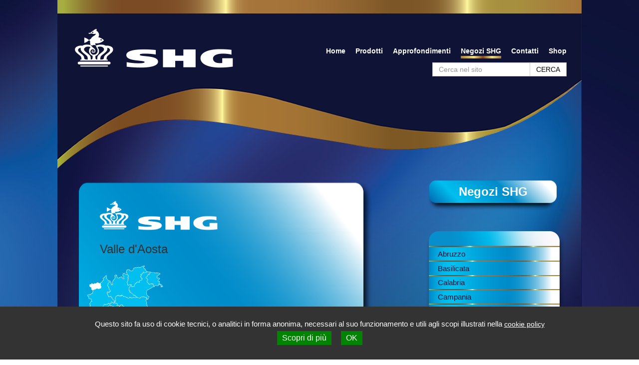

--- FILE ---
content_type: text/html; charset=UTF-8
request_url: https://www.superhigroup.com/negozio_category/valle-daosta/
body_size: 15994
content:
<!DOCTYPE html>
<html lang="it-IT">
<head>
	<meta charset="UTF-8">
	<meta name="viewport" content="width=device-width, initial-scale=1">
	<title>Valle d&#039;Aosta Archivi - SHG</title>
	<link rel="profile" href="http://gmpg.org/xfn/11">
	<link rel="pingback" href="https://www.superhigroup.com/xmlrpc.php">
	<script src="https://ajax.googleapis.com/ajax/libs/jquery/2.2.4/jquery.min.js"></script>
	<meta name='robots' content='index, follow, max-image-preview:large, max-snippet:-1, max-video-preview:-1' />
	<style>img:is([sizes="auto" i], [sizes^="auto," i]) { contain-intrinsic-size: 3000px 1500px }</style>
	
	<!-- This site is optimized with the Yoast SEO plugin v26.3 - https://yoast.com/wordpress/plugins/seo/ -->
	<link rel="canonical" href="https://www.superhigroup.com/negozio_category/valle-daosta/" />
	<meta property="og:locale" content="it_IT" />
	<meta property="og:type" content="article" />
	<meta property="og:title" content="Valle d&#039;Aosta Archivi - SHG" />
	<meta property="og:url" content="https://www.superhigroup.com/negozio_category/valle-daosta/" />
	<meta property="og:site_name" content="SHG" />
	<meta name="twitter:card" content="summary_large_image" />
	<script type="application/ld+json" class="yoast-schema-graph">{"@context":"https://schema.org","@graph":[{"@type":"CollectionPage","@id":"https://www.superhigroup.com/negozio_category/valle-daosta/","url":"https://www.superhigroup.com/negozio_category/valle-daosta/","name":"Valle d'Aosta Archivi - SHG","isPartOf":{"@id":"https://www.superhigroup.com/#website"},"breadcrumb":{"@id":"https://www.superhigroup.com/negozio_category/valle-daosta/#breadcrumb"},"inLanguage":"it-IT"},{"@type":"BreadcrumbList","@id":"https://www.superhigroup.com/negozio_category/valle-daosta/#breadcrumb","itemListElement":[{"@type":"ListItem","position":1,"name":"Home","item":"https://www.superhigroup.com/"},{"@type":"ListItem","position":2,"name":"Valle d'Aosta"}]},{"@type":"WebSite","@id":"https://www.superhigroup.com/#website","url":"https://www.superhigroup.com/","name":"SHG","description":"","potentialAction":[{"@type":"SearchAction","target":{"@type":"EntryPoint","urlTemplate":"https://www.superhigroup.com/?s={search_term_string}"},"query-input":{"@type":"PropertyValueSpecification","valueRequired":true,"valueName":"search_term_string"}}],"inLanguage":"it-IT"}]}</script>
	<!-- / Yoast SEO plugin. -->


<link rel="alternate" type="application/rss+xml" title="Feed SHG &raquo; Valle d&#039;Aosta Negozio Cat." href="https://www.superhigroup.com/negozio_category/valle-daosta/feed/" />
<script type="text/javascript">
/* <![CDATA[ */
window._wpemojiSettings = {"baseUrl":"https:\/\/s.w.org\/images\/core\/emoji\/16.0.1\/72x72\/","ext":".png","svgUrl":"https:\/\/s.w.org\/images\/core\/emoji\/16.0.1\/svg\/","svgExt":".svg","source":{"concatemoji":"https:\/\/www.superhigroup.com\/wp-includes\/js\/wp-emoji-release.min.js?ver=6.8.3"}};
/*! This file is auto-generated */
!function(s,n){var o,i,e;function c(e){try{var t={supportTests:e,timestamp:(new Date).valueOf()};sessionStorage.setItem(o,JSON.stringify(t))}catch(e){}}function p(e,t,n){e.clearRect(0,0,e.canvas.width,e.canvas.height),e.fillText(t,0,0);var t=new Uint32Array(e.getImageData(0,0,e.canvas.width,e.canvas.height).data),a=(e.clearRect(0,0,e.canvas.width,e.canvas.height),e.fillText(n,0,0),new Uint32Array(e.getImageData(0,0,e.canvas.width,e.canvas.height).data));return t.every(function(e,t){return e===a[t]})}function u(e,t){e.clearRect(0,0,e.canvas.width,e.canvas.height),e.fillText(t,0,0);for(var n=e.getImageData(16,16,1,1),a=0;a<n.data.length;a++)if(0!==n.data[a])return!1;return!0}function f(e,t,n,a){switch(t){case"flag":return n(e,"\ud83c\udff3\ufe0f\u200d\u26a7\ufe0f","\ud83c\udff3\ufe0f\u200b\u26a7\ufe0f")?!1:!n(e,"\ud83c\udde8\ud83c\uddf6","\ud83c\udde8\u200b\ud83c\uddf6")&&!n(e,"\ud83c\udff4\udb40\udc67\udb40\udc62\udb40\udc65\udb40\udc6e\udb40\udc67\udb40\udc7f","\ud83c\udff4\u200b\udb40\udc67\u200b\udb40\udc62\u200b\udb40\udc65\u200b\udb40\udc6e\u200b\udb40\udc67\u200b\udb40\udc7f");case"emoji":return!a(e,"\ud83e\udedf")}return!1}function g(e,t,n,a){var r="undefined"!=typeof WorkerGlobalScope&&self instanceof WorkerGlobalScope?new OffscreenCanvas(300,150):s.createElement("canvas"),o=r.getContext("2d",{willReadFrequently:!0}),i=(o.textBaseline="top",o.font="600 32px Arial",{});return e.forEach(function(e){i[e]=t(o,e,n,a)}),i}function t(e){var t=s.createElement("script");t.src=e,t.defer=!0,s.head.appendChild(t)}"undefined"!=typeof Promise&&(o="wpEmojiSettingsSupports",i=["flag","emoji"],n.supports={everything:!0,everythingExceptFlag:!0},e=new Promise(function(e){s.addEventListener("DOMContentLoaded",e,{once:!0})}),new Promise(function(t){var n=function(){try{var e=JSON.parse(sessionStorage.getItem(o));if("object"==typeof e&&"number"==typeof e.timestamp&&(new Date).valueOf()<e.timestamp+604800&&"object"==typeof e.supportTests)return e.supportTests}catch(e){}return null}();if(!n){if("undefined"!=typeof Worker&&"undefined"!=typeof OffscreenCanvas&&"undefined"!=typeof URL&&URL.createObjectURL&&"undefined"!=typeof Blob)try{var e="postMessage("+g.toString()+"("+[JSON.stringify(i),f.toString(),p.toString(),u.toString()].join(",")+"));",a=new Blob([e],{type:"text/javascript"}),r=new Worker(URL.createObjectURL(a),{name:"wpTestEmojiSupports"});return void(r.onmessage=function(e){c(n=e.data),r.terminate(),t(n)})}catch(e){}c(n=g(i,f,p,u))}t(n)}).then(function(e){for(var t in e)n.supports[t]=e[t],n.supports.everything=n.supports.everything&&n.supports[t],"flag"!==t&&(n.supports.everythingExceptFlag=n.supports.everythingExceptFlag&&n.supports[t]);n.supports.everythingExceptFlag=n.supports.everythingExceptFlag&&!n.supports.flag,n.DOMReady=!1,n.readyCallback=function(){n.DOMReady=!0}}).then(function(){return e}).then(function(){var e;n.supports.everything||(n.readyCallback(),(e=n.source||{}).concatemoji?t(e.concatemoji):e.wpemoji&&e.twemoji&&(t(e.twemoji),t(e.wpemoji)))}))}((window,document),window._wpemojiSettings);
/* ]]> */
</script>
<style id='wp-emoji-styles-inline-css' type='text/css'>

	img.wp-smiley, img.emoji {
		display: inline !important;
		border: none !important;
		box-shadow: none !important;
		height: 1em !important;
		width: 1em !important;
		margin: 0 0.07em !important;
		vertical-align: -0.1em !important;
		background: none !important;
		padding: 0 !important;
	}
</style>
<link rel='stylesheet' id='wp-block-library-css' href='https://www.superhigroup.com/wp-includes/css/dist/block-library/style.min.css?ver=6.8.3' type='text/css' media='all' />
<style id='classic-theme-styles-inline-css' type='text/css'>
/*! This file is auto-generated */
.wp-block-button__link{color:#fff;background-color:#32373c;border-radius:9999px;box-shadow:none;text-decoration:none;padding:calc(.667em + 2px) calc(1.333em + 2px);font-size:1.125em}.wp-block-file__button{background:#32373c;color:#fff;text-decoration:none}
</style>
<style id='global-styles-inline-css' type='text/css'>
:root{--wp--preset--aspect-ratio--square: 1;--wp--preset--aspect-ratio--4-3: 4/3;--wp--preset--aspect-ratio--3-4: 3/4;--wp--preset--aspect-ratio--3-2: 3/2;--wp--preset--aspect-ratio--2-3: 2/3;--wp--preset--aspect-ratio--16-9: 16/9;--wp--preset--aspect-ratio--9-16: 9/16;--wp--preset--color--black: #000000;--wp--preset--color--cyan-bluish-gray: #abb8c3;--wp--preset--color--white: #ffffff;--wp--preset--color--pale-pink: #f78da7;--wp--preset--color--vivid-red: #cf2e2e;--wp--preset--color--luminous-vivid-orange: #ff6900;--wp--preset--color--luminous-vivid-amber: #fcb900;--wp--preset--color--light-green-cyan: #7bdcb5;--wp--preset--color--vivid-green-cyan: #00d084;--wp--preset--color--pale-cyan-blue: #8ed1fc;--wp--preset--color--vivid-cyan-blue: #0693e3;--wp--preset--color--vivid-purple: #9b51e0;--wp--preset--gradient--vivid-cyan-blue-to-vivid-purple: linear-gradient(135deg,rgba(6,147,227,1) 0%,rgb(155,81,224) 100%);--wp--preset--gradient--light-green-cyan-to-vivid-green-cyan: linear-gradient(135deg,rgb(122,220,180) 0%,rgb(0,208,130) 100%);--wp--preset--gradient--luminous-vivid-amber-to-luminous-vivid-orange: linear-gradient(135deg,rgba(252,185,0,1) 0%,rgba(255,105,0,1) 100%);--wp--preset--gradient--luminous-vivid-orange-to-vivid-red: linear-gradient(135deg,rgba(255,105,0,1) 0%,rgb(207,46,46) 100%);--wp--preset--gradient--very-light-gray-to-cyan-bluish-gray: linear-gradient(135deg,rgb(238,238,238) 0%,rgb(169,184,195) 100%);--wp--preset--gradient--cool-to-warm-spectrum: linear-gradient(135deg,rgb(74,234,220) 0%,rgb(151,120,209) 20%,rgb(207,42,186) 40%,rgb(238,44,130) 60%,rgb(251,105,98) 80%,rgb(254,248,76) 100%);--wp--preset--gradient--blush-light-purple: linear-gradient(135deg,rgb(255,206,236) 0%,rgb(152,150,240) 100%);--wp--preset--gradient--blush-bordeaux: linear-gradient(135deg,rgb(254,205,165) 0%,rgb(254,45,45) 50%,rgb(107,0,62) 100%);--wp--preset--gradient--luminous-dusk: linear-gradient(135deg,rgb(255,203,112) 0%,rgb(199,81,192) 50%,rgb(65,88,208) 100%);--wp--preset--gradient--pale-ocean: linear-gradient(135deg,rgb(255,245,203) 0%,rgb(182,227,212) 50%,rgb(51,167,181) 100%);--wp--preset--gradient--electric-grass: linear-gradient(135deg,rgb(202,248,128) 0%,rgb(113,206,126) 100%);--wp--preset--gradient--midnight: linear-gradient(135deg,rgb(2,3,129) 0%,rgb(40,116,252) 100%);--wp--preset--font-size--small: 13px;--wp--preset--font-size--medium: 20px;--wp--preset--font-size--large: 36px;--wp--preset--font-size--x-large: 42px;--wp--preset--spacing--20: 0.44rem;--wp--preset--spacing--30: 0.67rem;--wp--preset--spacing--40: 1rem;--wp--preset--spacing--50: 1.5rem;--wp--preset--spacing--60: 2.25rem;--wp--preset--spacing--70: 3.38rem;--wp--preset--spacing--80: 5.06rem;--wp--preset--shadow--natural: 6px 6px 9px rgba(0, 0, 0, 0.2);--wp--preset--shadow--deep: 12px 12px 50px rgba(0, 0, 0, 0.4);--wp--preset--shadow--sharp: 6px 6px 0px rgba(0, 0, 0, 0.2);--wp--preset--shadow--outlined: 6px 6px 0px -3px rgba(255, 255, 255, 1), 6px 6px rgba(0, 0, 0, 1);--wp--preset--shadow--crisp: 6px 6px 0px rgba(0, 0, 0, 1);}:where(.is-layout-flex){gap: 0.5em;}:where(.is-layout-grid){gap: 0.5em;}body .is-layout-flex{display: flex;}.is-layout-flex{flex-wrap: wrap;align-items: center;}.is-layout-flex > :is(*, div){margin: 0;}body .is-layout-grid{display: grid;}.is-layout-grid > :is(*, div){margin: 0;}:where(.wp-block-columns.is-layout-flex){gap: 2em;}:where(.wp-block-columns.is-layout-grid){gap: 2em;}:where(.wp-block-post-template.is-layout-flex){gap: 1.25em;}:where(.wp-block-post-template.is-layout-grid){gap: 1.25em;}.has-black-color{color: var(--wp--preset--color--black) !important;}.has-cyan-bluish-gray-color{color: var(--wp--preset--color--cyan-bluish-gray) !important;}.has-white-color{color: var(--wp--preset--color--white) !important;}.has-pale-pink-color{color: var(--wp--preset--color--pale-pink) !important;}.has-vivid-red-color{color: var(--wp--preset--color--vivid-red) !important;}.has-luminous-vivid-orange-color{color: var(--wp--preset--color--luminous-vivid-orange) !important;}.has-luminous-vivid-amber-color{color: var(--wp--preset--color--luminous-vivid-amber) !important;}.has-light-green-cyan-color{color: var(--wp--preset--color--light-green-cyan) !important;}.has-vivid-green-cyan-color{color: var(--wp--preset--color--vivid-green-cyan) !important;}.has-pale-cyan-blue-color{color: var(--wp--preset--color--pale-cyan-blue) !important;}.has-vivid-cyan-blue-color{color: var(--wp--preset--color--vivid-cyan-blue) !important;}.has-vivid-purple-color{color: var(--wp--preset--color--vivid-purple) !important;}.has-black-background-color{background-color: var(--wp--preset--color--black) !important;}.has-cyan-bluish-gray-background-color{background-color: var(--wp--preset--color--cyan-bluish-gray) !important;}.has-white-background-color{background-color: var(--wp--preset--color--white) !important;}.has-pale-pink-background-color{background-color: var(--wp--preset--color--pale-pink) !important;}.has-vivid-red-background-color{background-color: var(--wp--preset--color--vivid-red) !important;}.has-luminous-vivid-orange-background-color{background-color: var(--wp--preset--color--luminous-vivid-orange) !important;}.has-luminous-vivid-amber-background-color{background-color: var(--wp--preset--color--luminous-vivid-amber) !important;}.has-light-green-cyan-background-color{background-color: var(--wp--preset--color--light-green-cyan) !important;}.has-vivid-green-cyan-background-color{background-color: var(--wp--preset--color--vivid-green-cyan) !important;}.has-pale-cyan-blue-background-color{background-color: var(--wp--preset--color--pale-cyan-blue) !important;}.has-vivid-cyan-blue-background-color{background-color: var(--wp--preset--color--vivid-cyan-blue) !important;}.has-vivid-purple-background-color{background-color: var(--wp--preset--color--vivid-purple) !important;}.has-black-border-color{border-color: var(--wp--preset--color--black) !important;}.has-cyan-bluish-gray-border-color{border-color: var(--wp--preset--color--cyan-bluish-gray) !important;}.has-white-border-color{border-color: var(--wp--preset--color--white) !important;}.has-pale-pink-border-color{border-color: var(--wp--preset--color--pale-pink) !important;}.has-vivid-red-border-color{border-color: var(--wp--preset--color--vivid-red) !important;}.has-luminous-vivid-orange-border-color{border-color: var(--wp--preset--color--luminous-vivid-orange) !important;}.has-luminous-vivid-amber-border-color{border-color: var(--wp--preset--color--luminous-vivid-amber) !important;}.has-light-green-cyan-border-color{border-color: var(--wp--preset--color--light-green-cyan) !important;}.has-vivid-green-cyan-border-color{border-color: var(--wp--preset--color--vivid-green-cyan) !important;}.has-pale-cyan-blue-border-color{border-color: var(--wp--preset--color--pale-cyan-blue) !important;}.has-vivid-cyan-blue-border-color{border-color: var(--wp--preset--color--vivid-cyan-blue) !important;}.has-vivid-purple-border-color{border-color: var(--wp--preset--color--vivid-purple) !important;}.has-vivid-cyan-blue-to-vivid-purple-gradient-background{background: var(--wp--preset--gradient--vivid-cyan-blue-to-vivid-purple) !important;}.has-light-green-cyan-to-vivid-green-cyan-gradient-background{background: var(--wp--preset--gradient--light-green-cyan-to-vivid-green-cyan) !important;}.has-luminous-vivid-amber-to-luminous-vivid-orange-gradient-background{background: var(--wp--preset--gradient--luminous-vivid-amber-to-luminous-vivid-orange) !important;}.has-luminous-vivid-orange-to-vivid-red-gradient-background{background: var(--wp--preset--gradient--luminous-vivid-orange-to-vivid-red) !important;}.has-very-light-gray-to-cyan-bluish-gray-gradient-background{background: var(--wp--preset--gradient--very-light-gray-to-cyan-bluish-gray) !important;}.has-cool-to-warm-spectrum-gradient-background{background: var(--wp--preset--gradient--cool-to-warm-spectrum) !important;}.has-blush-light-purple-gradient-background{background: var(--wp--preset--gradient--blush-light-purple) !important;}.has-blush-bordeaux-gradient-background{background: var(--wp--preset--gradient--blush-bordeaux) !important;}.has-luminous-dusk-gradient-background{background: var(--wp--preset--gradient--luminous-dusk) !important;}.has-pale-ocean-gradient-background{background: var(--wp--preset--gradient--pale-ocean) !important;}.has-electric-grass-gradient-background{background: var(--wp--preset--gradient--electric-grass) !important;}.has-midnight-gradient-background{background: var(--wp--preset--gradient--midnight) !important;}.has-small-font-size{font-size: var(--wp--preset--font-size--small) !important;}.has-medium-font-size{font-size: var(--wp--preset--font-size--medium) !important;}.has-large-font-size{font-size: var(--wp--preset--font-size--large) !important;}.has-x-large-font-size{font-size: var(--wp--preset--font-size--x-large) !important;}
:where(.wp-block-post-template.is-layout-flex){gap: 1.25em;}:where(.wp-block-post-template.is-layout-grid){gap: 1.25em;}
:where(.wp-block-columns.is-layout-flex){gap: 2em;}:where(.wp-block-columns.is-layout-grid){gap: 2em;}
:root :where(.wp-block-pullquote){font-size: 1.5em;line-height: 1.6;}
</style>
<link rel='stylesheet' id='taxonomy-image-plugin-public-css' href='https://www.superhigroup.com/wp-content/plugins/taxonomy-images/css/style.css?ver=0.9.6' type='text/css' media='screen' />
<link rel='stylesheet' id='wpml-legacy-horizontal-list-0-css' href='//www.superhigroup.com/wp-content/plugins/sitepress-multilingual-cms/templates/language-switchers/legacy-list-horizontal/style.css?ver=1' type='text/css' media='all' />
<style id='wpml-legacy-horizontal-list-0-inline-css' type='text/css'>
.wpml-ls-statics-shortcode_actions{background-color:#eeeeee;}.wpml-ls-statics-shortcode_actions, .wpml-ls-statics-shortcode_actions .wpml-ls-sub-menu, .wpml-ls-statics-shortcode_actions a {border-color:#cdcdcd;}.wpml-ls-statics-shortcode_actions a {color:#444444;background-color:#ffffff;}.wpml-ls-statics-shortcode_actions a:hover,.wpml-ls-statics-shortcode_actions a:focus {color:#000000;background-color:#eeeeee;}.wpml-ls-statics-shortcode_actions .wpml-ls-current-language>a {color:#444444;background-color:#ffffff;}.wpml-ls-statics-shortcode_actions .wpml-ls-current-language:hover>a, .wpml-ls-statics-shortcode_actions .wpml-ls-current-language>a:focus {color:#000000;background-color:#eeeeee;}
#lang_sel_list { padding-top: 20px; } #lang_sel_list ul { border-top: none; } #lang_sel_list a.lang_sel_sel, #lang_sel_list a.lang_sel_sel:visited { background-color: transparent; } #lang_sel_list ul a.lang_sel_other, #lang_sel li ul a:link, #lang_sel_list ul a.lang_sel_other:visited { background-color: transparent; } #lang_sel_list ul a.lang_sel_other:hover { background-color: transparent; } #lang_sel_list img.iclflag { width: 25px; height: 25px; } #lang_sel_list a.lang_sel_sel:hover { background-color: transparent; }
</style>
<link rel='stylesheet' id='dflip-style-css' href='https://www.superhigroup.com/wp-content/plugins/dflip/assets/css/dflip.css?ver=1.2.1' type='text/css' media='all' />
<link rel='stylesheet' id='rvm_jvectormap_css-css' href='https://www.superhigroup.com/wp-content/plugins/responsive-vector-maps/css/jquery-jvectormap-2.0.4.css?ver=6.8.3' type='text/css' media='all' />
<link rel='stylesheet' id='rvm_general_css-css' href='https://www.superhigroup.com/wp-content/plugins/responsive-vector-maps/css/rvm_general.css?ver=1.1' type='text/css' media='all' />
<link rel='stylesheet' id='tarteaucitron.css-css' href='https://www.superhigroup.com/wp-content/plugins/cookie-webag/assets/css/tarteaucitron.css?ver=6.8.3' type='text/css' media='all' />
<script type="text/javascript" src="https://www.superhigroup.com/wp-includes/js/jquery/jquery.min.js?ver=3.7.1" id="jquery-core-js"></script>
<script type="text/javascript" src="https://www.superhigroup.com/wp-includes/js/jquery/jquery-migrate.min.js?ver=3.4.1" id="jquery-migrate-js"></script>
<script type="text/javascript" src="https://www.superhigroup.com/wp-content/plugins/jquery-vertical-accordion-menu/js/jquery.hoverIntent.minified.js?ver=6.8.3" id="jqueryhoverintent-js"></script>
<script type="text/javascript" src="https://www.superhigroup.com/wp-content/plugins/jquery-vertical-accordion-menu/js/jquery.cookie.js?ver=6.8.3" id="jquerycookie-js"></script>
<script type="text/javascript" src="https://www.superhigroup.com/wp-content/plugins/jquery-vertical-accordion-menu/js/jquery.dcjqaccordion.2.9.js?ver=6.8.3" id="dcjqaccordion-js"></script>
<script type="text/javascript" src="https://www.superhigroup.com/wp-content/plugins/responsive-vector-maps/js/regions-data/jquery-jvectormap-2.0.3.min.js?ver=2.0.3" id="rvm_jquery-jvectormap-js-js"></script>
<script type="text/javascript" id="siteJsTop-js-extra">
/* <![CDATA[ */
var webagSiteConfig = {"ajaxUrl":"https:\/\/www.superhigroup.com\/wp-admin\/admin-ajax.php","domainUrl":"https:\/\/www.superhigroup.com\/","templateDirectoryUri":"https:\/\/www.superhigroup.com\/wp-content\/themes\/webag","templateDirectoryUriImages":"https:\/\/www.superhigroup.com\/wp-content\/themes\/webag\/img","bloginfo_name":"SHG"};
/* ]]> */
</script>
<script type="text/javascript" src="https://www.superhigroup.com/wp-content/themes/webag/templates/lib/assets/js/top.js" id="siteJsTop-js"></script>
<link rel="https://api.w.org/" href="https://www.superhigroup.com/wp-json/" /><link rel="EditURI" type="application/rsd+xml" title="RSD" href="https://www.superhigroup.com/xmlrpc.php?rsd" />
<meta name="generator" content="WordPress 6.8.3" />
<meta name="generator" content="WPML ver:4.2.0 stt:27;" />
<script> var dFlipLocation = "https://www.superhigroup.com/wp-content/plugins/dflip"; </script><link rel="icon" href="https://www.superhigroup.com/wp-content/uploads/favicon-gold.png" sizes="32x32" />
<link rel="icon" href="https://www.superhigroup.com/wp-content/uploads/favicon-gold.png" sizes="192x192" />
<link rel="apple-touch-icon" href="https://www.superhigroup.com/wp-content/uploads/favicon-gold.png" />
<meta name="msapplication-TileImage" content="https://www.superhigroup.com/wp-content/uploads/favicon-gold.png" />
		<style type="text/css" id="wp-custom-css">
			
@media (min-width:768px) {
	#slide {
  	margin-top: 19% !important;
	}
}		</style>
			<link rel="stylesheet" href="https://ajax.googleapis.com/ajax/libs/jqueryui/1.11.4/themes/smoothness/jquery-ui.css">
	<script src="https://ajax.googleapis.com/ajax/libs/jqueryui/1.11.4/jquery-ui.min.js"></script>
	<link href="https://www.superhigroup.com/wp-content/themes/webag/lib/assets/js/bootstrap/css/bootstrap.min.css" rel="stylesheet">
	<link rel="stylesheet" href="https://maxcdn.bootstrapcdn.com/bootstrap/3.3.7/css/bootstrap.min.css">
	<link rel="stylesheet" href="//maxcdn.bootstrapcdn.com/font-awesome/4.4.0/css/font-awesome.min.css">
	<script src="https://maxcdn.bootstrapcdn.com/bootstrap/3.3.7/js/bootstrap.min.js"></script>    
 <script type='text/javascript' src="https://www.superhigroup.com/wp-content/themes/webag/lib/assets/js/owl.carousel/owl.carousel.js"></script>
	<link rel="stylesheet" id="carousel_slideshow-css" href="https://www.superhigroup.com/wp-content/themes/webag/lib/assets/js/owl.carousel/owl.carousel.css" type="text/css" media="all" />
	<link rel="stylesheet" id="carousel_slideshow-css" href="https://www.superhigroup.com/wp-content/themes/webag/lib/assets/js/owl.carousel/owl.theme.css" type="text/css" media="all" />  
	<script src="https://www.superhigroup.com/wp-content/themes/webag/templates/lib/assets/js/custom-scrollbar/jquery.mCustomScrollbar.concat.min.js"></script>
	<link rel="stylesheet" href="https://www.superhigroup.com/wp-content/themes/webag/templates/lib/assets/js/custom-scrollbar/jquery.mCustomScrollbar.css" />
	<script type='text/javascript' src="https://www.superhigroup.com/wp-content/themes/webag/lib/assets/js/fancybox/jquery.fancybox.pack.js"></script>
	<link rel="stylesheet" id="carousel_slideshow-css" href="https://www.superhigroup.com/wp-content/themes/webag/lib/assets/js/fancybox/jquery.fancybox.css" type="text/css" media="all" />	
	<link rel="stylesheet" href="https://www.superhigroup.com/wp-content/themes/webag/lib/assets/css/bcd-flex-grid.css">
	<link rel="stylesheet" href="https://www.superhigroup.com/wp-content/themes/webag/style-custom.css">
</head>
	
<body class="archive tax-negozio_category term-valle-daosta term-2411 wp-theme-webag chrome osx">
<div id="webag-modal-form" class="modal fade" data-backdrop="static">
	<div class="modal-dialog">
		<div class="cont-modal trasparent">
			<div class="modal-body">
				<p>Testo Modal</p>
			</div>
		</div>
	</div>
</div>
<div id="page">
l 
<div class="contenitoreblu">
	<div class="container barra-oro"></div>
		<div class="container nopadding-mobile" style="position:relative">
			<div class="contenitorone row">
			<!--<div class="lingue hidden-sm hidden-xs">	
							</div>	-->
				<div class="container testata nopadding-mobile">
					<div class="col-lg-12 col-md-12 nopadding">
						<nav class="navbar navbar-default">
							<div class="container-fluid nopadding">
								<!-- Brand and toggle get grouped for better mobile display -->
								<div class="navbar-header">
									<button type="button" class="navbar-toggle collapsed" data-toggle="collapse" data-target="#bs-example-navbar-collapse-1" aria-expanded="false">
									<i class="fa fa-bars fa-3x" aria-hidden="true"></i>
									</button>
										<a href="https://www.superhigroup.com/"><img src="https://www.superhigroup.com/wp-content/themes/webag/img/logo.png" alt="SHG" style="padding: 30px 20px;" class="img-logo"></a>
								</div>
								<!-- Collect the nav links, forms, and other content for toggling -->
								<div class="collapse navbar-collapse" id="bs-example-navbar-collapse-1">
									<!--<div class="lingue hidden-md hidden-lg">	
																			</div>	-->
									<ul id="navigator" class="nav navbar-nav"><li id="menu-item-12" class="menu-item menu-item-type-post_type menu-item-object-page menu-item-home menu-item-12"><a href="https://www.superhigroup.com/">Home</a></li>
<li id="menu-item-1781" class="menu-item menu-item-type-post_type menu-item-object-page menu-item-1781"><a href="https://www.superhigroup.com/tutti-i-prodotti/">Prodotti</a></li>
<li id="menu-item-14" class="menu-item menu-item-type-taxonomy menu-item-object-category menu-item-14"><a href="https://www.superhigroup.com/category/approfondimenti/">Approfondimenti</a></li>
<li id="menu-item-13" class="menu-item menu-item-type-post_type menu-item-object-page menu-item-13"><a href="https://www.superhigroup.com/negozi-shg/">Negozi SHG</a></li>
<li id="menu-item-11" class="menu-item menu-item-type-post_type menu-item-object-page menu-item-11"><a href="https://www.superhigroup.com/contatti/">Contatti</a></li>
<li id="menu-item-12269" class="menu-item menu-item-type-custom menu-item-object-custom menu-item-12269"><a href="/shop/">Shop</a></li>
</ul>								</div><!-- /.navbar-collapse -->
							</div><!-- /.container-fluid -->
						</nav>
						<!-- menu prodotti single product-->
												<div class="prodotti-collapse" style="display:none">
						<button class="btn btn-primary" type="button" data-toggle="collapse" data-target="#collapseProdotti" aria-expanded="false" aria-controls="collapseExample">PRODOTTI</button>
						<div class="collapse" id="collapseProdotti">
							<div class="well">
								<div class="panel-group" id="accordion" role="tablist" aria-multiselectable="true">
									<div class="panel panel-default">
											<div class="panel-heading" role="tab" id="headingOne">
													<h4 class="panel-title">
															<a style="color:#003 !important" role="button" data-toggle="collapse" data-parent="#accordion" href="#collapseOne" aria-expanded="false" aria-controls="collapseOne">
																	Acquario marino															</a>
													</h4>
											</div>
											<div id="collapseOne" class="panel-collapse collapse" role="tabpanel" aria-labelledby="headingOne">
													<div class="panel-body">
															<nav><div id="nextend-accordion-menu-uniqueb64176" class="noscript ">
  <div class="nextend-accordion-menu-inner ">
        <div class="nextend-accordion-menu-inner-container">
    <dl class="level1 ">
  <dt class="level1 nextend-nav-639 parent   first" data-menuid="639">
    <span class="outer">
      <span class="inner">
        <a><span>MANGIMI</span></a>      </span>
    </span>
  </dt>
  <dd class="level1 nextend-nav-639 parent   first">
  <dl class="level2 ">
  <dt class="level2 nextend-nav-655 parent   first" data-menuid="655">
    <span class="outer">
      <span class="inner">
        <a><span>LINEA PREMIUM</span></a>      </span>
    </span>
  </dt>
  <dd class="level2 nextend-nav-655 parent   first">
  <dl class="level3 ">
  <dt class="level3 nextend-nav-659 notparent   first" data-menuid="659">
    <span class="outer">
      <span class="inner">
        <a  href="https://www.superhigroup.com/prodotto/acquario-marino/mangimi/linea-premium/premium-marino/"><span>PREMIUM MARINO</span></a>      </span>
    </span>
  </dt>
  <dd class="level3 nextend-nav-659 notparent   first">
  </dd>  <dt class="level3 nextend-nav-657 notparent  " data-menuid="657">
    <span class="outer">
      <span class="inner">
        <a  href="https://www.superhigroup.com/prodotto/acquario-marino/mangimi/linea-premium/hi-green/"><span>PREMIUM HI GREEN</span></a>      </span>
    </span>
  </dt>
  <dd class="level3 nextend-nav-657 notparent  ">
  </dd>  <dt class="level3 nextend-nav-658 notparent   last" data-menuid="658">
    <span class="outer">
      <span class="inner">
        <a  href="https://www.superhigroup.com/prodotto/acquario-marino/mangimi/linea-premium/marino-large/"><span>MARINO LARGE</span></a>      </span>
    </span>
  </dt>
  <dd class="level3 nextend-nav-658 notparent   last">
  </dd></dl></dd>  <dt class="level2 nextend-nav-721 parent  " data-menuid="721">
    <span class="outer">
      <span class="inner">
        <a><span>GRANULI</span></a>      </span>
    </span>
  </dt>
  <dd class="level2 nextend-nav-721 parent  ">
  <dl class="level3 ">
  <dt class="level3 nextend-nav-11743 notparent   first" data-menuid="11743">
    <span class="outer">
      <span class="inner">
        <a  href="https://www.superhigroup.com/prodotto/acquario-marino/mangimi/granuli/granulato/"><span>GRANULATO</span></a>      </span>
    </span>
  </dt>
  <dd class="level3 nextend-nav-11743 notparent   first">
  </dd>  <dt class="level3 nextend-nav-727 notparent  " data-menuid="727">
    <span class="outer">
      <span class="inner">
        <a  href="https://www.superhigroup.com/prodotto/acquario-marino/mangimi/granuli/microgranuli/"><span>MICROGRANULI</span></a>      </span>
    </span>
  </dt>
  <dd class="level3 nextend-nav-727 notparent  ">
  </dd>  <dt class="level3 nextend-nav-730 notparent  " data-menuid="730">
    <span class="outer">
      <span class="inner">
        <a  href="https://www.superhigroup.com/prodotto/acquario-marino/mangimi/granuli/microbaby/"><span>MICROGRANULI BABY</span></a>      </span>
    </span>
  </dt>
  <dd class="level3 nextend-nav-730 notparent  ">
  </dd>  <dt class="level3 nextend-nav-733 notparent  " data-menuid="733">
    <span class="outer">
      <span class="inner">
        <a  href="https://www.superhigroup.com/prodotto/acquario-marino/mangimi/granuli/microperle/"><span>MICROPERLE</span></a>      </span>
    </span>
  </dt>
  <dd class="level3 nextend-nav-733 notparent  ">
  </dd>  <dt class="level3 nextend-nav-736 notparent  " data-menuid="736">
    <span class="outer">
      <span class="inner">
        <a  href="https://www.superhigroup.com/prodotto/acquario-marino/mangimi/granuli/spirulina-granuli/"><span>SPIRULINA GRANULI</span></a>      </span>
    </span>
  </dt>
  <dd class="level3 nextend-nav-736 notparent  ">
  </dd>  <dt class="level3 nextend-nav-11827 notparent   last" data-menuid="11827">
    <span class="outer">
      <span class="inner">
        <a  href="https://www.superhigroup.com/prodotto/acquario-tropicale/mangimi/granuli/spirulina-microgranuli/"><span>SPIRULINA MICROGRANULI</span></a>      </span>
    </span>
  </dt>
  <dd class="level3 nextend-nav-11827 notparent   last">
  </dd></dl></dd>  <dt class="level2 nextend-nav-739 parent  " data-menuid="739">
    <span class="outer">
      <span class="inner">
        <a><span>FIOCCHI</span></a>      </span>
    </span>
  </dt>
  <dd class="level2 nextend-nav-739 parent  ">
  <dl class="level3 ">
  <dt class="level3 nextend-nav-742 notparent   first" data-menuid="742">
    <span class="outer">
      <span class="inner">
        <a  href="https://www.superhigroup.com/prodotto/acquario-marino/mangimi/fiocchi/marino-in-fiocchi/"><span>MARINO IN FIOCCHI</span></a>      </span>
    </span>
  </dt>
  <dd class="level3 nextend-nav-742 notparent   first">
  </dd>  <dt class="level3 nextend-nav-745 notparent  " data-menuid="745">
    <span class="outer">
      <span class="inner">
        <a  href="https://www.superhigroup.com/prodotto/acquario-marino/mangimi/fiocchi/artemia-in-fiocchi/"><span>ARTEMIA IN FIOCCHI</span></a>      </span>
    </span>
  </dt>
  <dd class="level3 nextend-nav-745 notparent  ">
  </dd>  <dt class="level3 nextend-nav-751 notparent   last" data-menuid="751">
    <span class="outer">
      <span class="inner">
        <a  href="https://www.superhigroup.com/prodotto/acquario-marino/mangimi/fiocchi/spirulina-in-fiocchi/"><span>SPIRULINA IN FIOCCHI</span></a>      </span>
    </span>
  </dt>
  <dd class="level3 nextend-nav-751 notparent   last">
  </dd></dl></dd>  <dt class="level2 nextend-nav-755 parent  " data-menuid="755">
    <span class="outer">
      <span class="inner">
        <a><span>LIOFILIZZATI</span></a>      </span>
    </span>
  </dt>
  <dd class="level2 nextend-nav-755 parent  ">
  <dl class="level3 ">
  <dt class="level3 nextend-nav-758 notparent   first" data-menuid="758">
    <span class="outer">
      <span class="inner">
        <a  href="https://www.superhigroup.com/prodotto/acquario-marino/mangimi/liofilizzati/artemia/"><span>ARTEMIA</span></a>      </span>
    </span>
  </dt>
  <dd class="level3 nextend-nav-758 notparent   first">
  </dd>  <dt class="level3 nextend-nav-761 notparent   last" data-menuid="761">
    <span class="outer">
      <span class="inner">
        <a  href="https://www.superhigroup.com/prodotto/acquario-marino/mangimi/liofilizzati/krill/"><span>KRILL</span></a>      </span>
    </span>
  </dt>
  <dd class="level3 nextend-nav-761 notparent   last">
  </dd></dl></dd>  <dt class="level2 nextend-nav-770 parent  " data-menuid="770">
    <span class="outer">
      <span class="inner">
        <a><span>UOVA DI ARTEMIA</span></a>      </span>
    </span>
  </dt>
  <dd class="level2 nextend-nav-770 parent  ">
  <dl class="level3 ">
  <dt class="level3 nextend-nav-773 notparent   first" data-menuid="773">
    <span class="outer">
      <span class="inner">
        <a  href="https://www.superhigroup.com/prodotto/acquario-marino/mangimi/uova-di-artemia/cisti-dartemia/"><span>CISTI DI ARTEMIA</span></a>      </span>
    </span>
  </dt>
  <dd class="level3 nextend-nav-773 notparent   first">
  </dd>  <dt class="level3 nextend-nav-767 notparent   last" data-menuid="767">
    <span class="outer">
      <span class="inner">
        <a  href="https://www.superhigroup.com/prodotto/acquario-marino/mangimi/uova-di-artemia/uova-decapsulate/"><span>UOVA DECAPSULATE</span></a>      </span>
    </span>
  </dt>
  <dd class="level3 nextend-nav-767 notparent   last">
  </dd></dl></dd>  <dt class="level2 nextend-nav-776 parent   last" data-menuid="776">
    <span class="outer">
      <span class="inner">
        <a><span>ALGHE</span></a>      </span>
    </span>
  </dt>
  <dd class="level2 nextend-nav-776 parent   last">
  <dl class="level3 ">
  <dt class="level3 nextend-nav-782 notparent   first" data-menuid="782">
    <span class="outer">
      <span class="inner">
        <a  href="https://www.superhigroup.com/prodotto/acquario-marino/mangimi/alghe/algarlic/"><span>ALGARLIC</span></a>      </span>
    </span>
  </dt>
  <dd class="level3 nextend-nav-782 notparent   first">
  </dd>  <dt class="level3 nextend-nav-9116 notparent   last" data-menuid="9116">
    <span class="outer">
      <span class="inner">
        <a  href="https://www.superhigroup.com/prodotto/acquario-marino/mangimi/alghe/spirulina-in-polvere/"><span>SPIRULINA IN POLVERE</span></a>      </span>
    </span>
  </dt>
  <dd class="level3 nextend-nav-9116 notparent   last">
  </dd></dl></dd></dl></dd>  <dt class="level1 nextend-nav-638 parent  " data-menuid="638">
    <span class="outer">
      <span class="inner">
        <a><span>ATTIVATORI</span></a>      </span>
    </span>
  </dt>
  <dd class="level1 nextend-nav-638 parent  ">
  <dl class="level2 ">
  <dt class="level2 nextend-nav-718 notparent   first" data-menuid="718">
    <span class="outer">
      <span class="inner">
        <a  href="https://www.superhigroup.com/prodotto/acquario-marino/attivatori/aktive-reef-1-6/"><span>AKTIVE REEF 1.6</span></a>      </span>
    </span>
  </dt>
  <dd class="level2 nextend-nav-718 notparent   first">
  </dd>  <dt class="level2 nextend-nav-785 notparent   last" data-menuid="785">
    <span class="outer">
      <span class="inner">
        <a  href="https://www.superhigroup.com/prodotto/acquario-marino/attivatori/aktive-reef-3-6/"><span>AKTIVE REEF 3.6</span></a>      </span>
    </span>
  </dt>
  <dd class="level2 nextend-nav-785 notparent   last">
  </dd></dl></dd>  <dt class="level1 nextend-nav-637 parent  " data-menuid="637">
    <span class="outer">
      <span class="inner">
        <a><span>INTEGRATORI</span></a>      </span>
    </span>
  </dt>
  <dd class="level1 nextend-nav-637 parent  ">
  <dl class="level2 ">
  <dt class="level2 nextend-nav-794 parent   first" data-menuid="794">
    <span class="outer">
      <span class="inner">
        <a><span>LIQUIDI</span></a>      </span>
    </span>
  </dt>
  <dd class="level2 nextend-nav-794 parent   first">
  <dl class="level3 ">
  <dt class="level3 nextend-nav-797 notparent   first" data-menuid="797">
    <span class="outer">
      <span class="inner">
        <a  href="https://www.superhigroup.com/prodotto/acquario-marino/integratori/liquidi/reef-a/"><span>REEF A</span></a>      </span>
    </span>
  </dt>
  <dd class="level3 nextend-nav-797 notparent   first">
  </dd>  <dt class="level3 nextend-nav-3804 notparent  " data-menuid="3804">
    <span class="outer">
      <span class="inner">
        <a  href="https://www.superhigroup.com/prodotto/acquario-marino/integratori/liquidi/reef-b/"><span>REEF B</span></a>      </span>
    </span>
  </dt>
  <dd class="level3 nextend-nav-3804 notparent  ">
  </dd>  <dt class="level3 nextend-nav-802 notparent  " data-menuid="802">
    <span class="outer">
      <span class="inner">
        <a  href="https://www.superhigroup.com/prodotto/acquario-marino/integratori/liquidi/magnesio/"><span>MAGNESIO</span></a>      </span>
    </span>
  </dt>
  <dd class="level3 nextend-nav-802 notparent  ">
  </dd>  <dt class="level3 nextend-nav-805 notparent  " data-menuid="805">
    <span class="outer">
      <span class="inner">
        <a  href="https://www.superhigroup.com/prodotto/acquario-marino/integratori/liquidi/calcio/"><span>CALCIO</span></a>      </span>
    </span>
  </dt>
  <dd class="level3 nextend-nav-805 notparent  ">
  </dd>  <dt class="level3 nextend-nav-808 notparent  " data-menuid="808">
    <span class="outer">
      <span class="inner">
        <a  href="https://www.superhigroup.com/prodotto/acquario-marino/integratori/liquidi/oligos/"><span>OLIGOS</span></a>      </span>
    </span>
  </dt>
  <dd class="level3 nextend-nav-808 notparent  ">
  </dd>  <dt class="level3 nextend-nav-811 notparent  " data-menuid="811">
    <span class="outer">
      <span class="inner">
        <a  href="https://www.superhigroup.com/prodotto/acquario-marino/integratori/liquidi/kh-plus/"><span>KH PLUS</span></a>      </span>
    </span>
  </dt>
  <dd class="level3 nextend-nav-811 notparent  ">
  </dd>  <dt class="level3 nextend-nav-814 notparent  " data-menuid="814">
    <span class="outer">
      <span class="inner">
        <a  href="https://www.superhigroup.com/prodotto/acquario-marino/integratori/liquidi/iodio/"><span>IODIO</span></a>      </span>
    </span>
  </dt>
  <dd class="level3 nextend-nav-814 notparent  ">
  </dd>  <dt class="level3 nextend-nav-817 notparent  " data-menuid="817">
    <span class="outer">
      <span class="inner">
        <a  href="https://www.superhigroup.com/prodotto/acquario-marino/integratori/liquidi/boro/"><span>BORO</span></a>      </span>
    </span>
  </dt>
  <dd class="level3 nextend-nav-817 notparent  ">
  </dd>  <dt class="level3 nextend-nav-820 notparent  " data-menuid="820">
    <span class="outer">
      <span class="inner">
        <a  href="https://www.superhigroup.com/prodotto/acquario-marino/integratori/liquidi/stronzio/"><span>STRONZIO</span></a>      </span>
    </span>
  </dt>
  <dd class="level3 nextend-nav-820 notparent  ">
  </dd>  <dt class="level3 nextend-nav-823 notparent  " data-menuid="823">
    <span class="outer">
      <span class="inner">
        <a  href="https://www.superhigroup.com/prodotto/acquario-marino/integratori/liquidi/potassio/"><span>POTASSIO</span></a>      </span>
    </span>
  </dt>
  <dd class="level3 nextend-nav-823 notparent  ">
  </dd>  <dt class="level3 nextend-nav-826 notparent  " data-menuid="826">
    <span class="outer">
      <span class="inner">
        <a  href="https://www.superhigroup.com/prodotto/acquario-marino/integratori/liquidi/red-reef/"><span>RED REEF</span></a>      </span>
    </span>
  </dt>
  <dd class="level3 nextend-nav-826 notparent  ">
  </dd>  <dt class="level3 nextend-nav-829 notparent   last" data-menuid="829">
    <span class="outer">
      <span class="inner">
        <a  href="https://www.superhigroup.com/prodotto/acquario-marino/integratori/liquidi/green-reef/"><span>GREEN REEF</span></a>      </span>
    </span>
  </dt>
  <dd class="level3 nextend-nav-829 notparent   last">
  </dd></dl></dd>  <dt class="level2 nextend-nav-832 parent  " data-menuid="832">
    <span class="outer">
      <span class="inner">
        <a><span>POLVERI</span></a>      </span>
    </span>
  </dt>
  <dd class="level2 nextend-nav-832 parent  ">
  <dl class="level3 ">
  <dt class="level3 nextend-nav-835 notparent   first" data-menuid="835">
    <span class="outer">
      <span class="inner">
        <a  href="https://www.superhigroup.com/prodotto/acquario-marino/integratori/polveri/calcio/"><span>CALCIO</span></a>      </span>
    </span>
  </dt>
  <dd class="level3 nextend-nav-835 notparent   first">
  </dd>  <dt class="level3 nextend-nav-838 notparent  " data-menuid="838">
    <span class="outer">
      <span class="inner">
        <a  href="https://www.superhigroup.com/prodotto/acquario-marino/integratori/polveri/magnesio/"><span>MAGNESIO</span></a>      </span>
    </span>
  </dt>
  <dd class="level3 nextend-nav-838 notparent  ">
  </dd>  <dt class="level3 nextend-nav-841 notparent   last" data-menuid="841">
    <span class="outer">
      <span class="inner">
        <a  href="https://www.superhigroup.com/prodotto/acquario-marino/integratori/polveri/kh-plus/"><span>KH PLUS</span></a>      </span>
    </span>
  </dt>
  <dd class="level3 nextend-nav-841 notparent   last">
  </dd></dl></dd>  <dt class="level2 nextend-nav-844 parent   last" data-menuid="844">
    <span class="outer">
      <span class="inner">
        <a><span>NUTRIZIONALI</span></a>      </span>
    </span>
  </dt>
  <dd class="level2 nextend-nav-844 parent   last">
  <dl class="level3 ">
  <dt class="level3 nextend-nav-847 notparent   first" data-menuid="847">
    <span class="outer">
      <span class="inner">
        <a  href="https://www.superhigroup.com/prodotto/acquario-marino/integratori/nutrizionali/aglio/"><span>AGLIO</span></a>      </span>
    </span>
  </dt>
  <dd class="level3 nextend-nav-847 notparent   first">
  </dd>  <dt class="level3 nextend-nav-850 notparent  " data-menuid="850">
    <span class="outer">
      <span class="inner">
        <a  href="https://www.superhigroup.com/prodotto/acquario-marino/integratori/nutrizionali/snow-reef/"><span>SNOW REEF</span></a>      </span>
    </span>
  </dt>
  <dd class="level3 nextend-nav-850 notparent  ">
  </dd>  <dt class="level3 nextend-nav-853 notparent  " data-menuid="853">
    <span class="outer">
      <span class="inner">
        <a  href="https://www.superhigroup.com/prodotto/acquario-marino/integratori/nutrizionali/phyto-reef/"><span>PHYTO REEF</span></a>      </span>
    </span>
  </dt>
  <dd class="level3 nextend-nav-853 notparent  ">
  </dd>  <dt class="level3 nextend-nav-856 notparent   last" data-menuid="856">
    <span class="outer">
      <span class="inner">
        <a  href="https://www.superhigroup.com/prodotto/acquario-marino/integratori/nutrizionali/daily-reef/"><span>DAILY REEF</span></a>      </span>
    </span>
  </dt>
  <dd class="level3 nextend-nav-856 notparent   last">
  </dd></dl></dd></dl></dd>  <dt class="level1 nextend-nav-636 parent  " data-menuid="636">
    <span class="outer">
      <span class="inner">
        <a><span>MATERIALI FILTRANTI</span></a>      </span>
    </span>
  </dt>
  <dd class="level1 nextend-nav-636 parent  ">
  <dl class="level2 ">
  <dt class="level2 nextend-nav-895 parent   first" data-menuid="895">
    <span class="outer">
      <span class="inner">
        <a><span>CARBONE</span></a>      </span>
    </span>
  </dt>
  <dd class="level2 nextend-nav-895 parent   first">
  <dl class="level3 ">
  <dt class="level3 nextend-nav-898 notparent   first" data-menuid="898">
    <span class="outer">
      <span class="inner">
        <a  href="https://www.superhigroup.com/prodotto/acquario-marino/materiali-filtranti/carbone/biocarbon-320-g/"><span>BIOCARBON 320</span></a>      </span>
    </span>
  </dt>
  <dd class="level3 nextend-nav-898 notparent   first">
  </dd>  <dt class="level3 nextend-nav-901 notparent  " data-menuid="901">
    <span class="outer">
      <span class="inner">
        <a  href="https://www.superhigroup.com/prodotto/acquario-marino/materiali-filtranti/carbone/biocarbon-3/"><span>BIOCARBON 3</span></a>      </span>
    </span>
  </dt>
  <dd class="level3 nextend-nav-901 notparent  ">
  </dd>  <dt class="level3 nextend-nav-904 notparent   last" data-menuid="904">
    <span class="outer">
      <span class="inner">
        <a  href="https://www.superhigroup.com/prodotto/acquario-marino/materiali-filtranti/carbone/biocarbon-1/"><span>BIOCARBON 1</span></a>      </span>
    </span>
  </dt>
  <dd class="level3 nextend-nav-904 notparent   last">
  </dd></dl></dd>  <dt class="level2 nextend-nav-907 parent  " data-menuid="907">
    <span class="outer">
      <span class="inner">
        <a><span>RESINE</span></a>      </span>
    </span>
  </dt>
  <dd class="level2 nextend-nav-907 parent  ">
  <dl class="level3 ">
  <dt class="level3 nextend-nav-910 notparent   first" data-menuid="910">
    <span class="outer">
      <span class="inner">
        <a  href="https://www.superhigroup.com/prodotto/acquario-marino/materiali-filtranti/resine/antinitrati-300-g/"><span>ANTINITRATI 300</span></a>      </span>
    </span>
  </dt>
  <dd class="level3 nextend-nav-910 notparent   first">
  </dd>  <dt class="level3 nextend-nav-913 notparent  " data-menuid="913">
    <span class="outer">
      <span class="inner">
        <a  href="https://www.superhigroup.com/prodotto/acquario-marino/materiali-filtranti/resine/antinitrati-2/"><span>ANTINITRATI 2</span></a>      </span>
    </span>
  </dt>
  <dd class="level3 nextend-nav-913 notparent  ">
  </dd>  <dt class="level3 nextend-nav-916 notparent  " data-menuid="916">
    <span class="outer">
      <span class="inner">
        <a  href="https://www.superhigroup.com/prodotto/acquario-marino/materiali-filtranti/resine/antifosfati-320-g/"><span>ANTIFOSFATI 320</span></a>      </span>
    </span>
  </dt>
  <dd class="level3 nextend-nav-916 notparent  ">
  </dd>  <dt class="level3 nextend-nav-919 notparent   last" data-menuid="919">
    <span class="outer">
      <span class="inner">
        <a  href="https://www.superhigroup.com/prodotto/acquario-marino/materiali-filtranti/resine/antifosfati-2/"><span>ANTIFOSFATI 2</span></a>      </span>
    </span>
  </dt>
  <dd class="level3 nextend-nav-919 notparent   last">
  </dd></dl></dd>  <dt class="level2 nextend-nav-922 parent   last" data-menuid="922">
    <span class="outer">
      <span class="inner">
        <a><span>CANNOLICCHI</span></a>      </span>
    </span>
  </dt>
  <dd class="level2 nextend-nav-922 parent   last">
  <dl class="level3 ">
  <dt class="level3 nextend-nav-925 notparent   first last" data-menuid="925">
    <span class="outer">
      <span class="inner">
        <a  href="https://www.superhigroup.com/prodotto/acquario-marino/materiali-filtranti/cannolicchi/bioforex/"><span>BIOFOREX</span></a>      </span>
    </span>
  </dt>
  <dd class="level3 nextend-nav-925 notparent   first last">
  </dd></dl></dd></dl></dd>  <dt class="level1 nextend-nav-635 parent  " data-menuid="635">
    <span class="outer">
      <span class="inner">
        <a><span>TEST</span></a>      </span>
    </span>
  </dt>
  <dd class="level1 nextend-nav-635 parent  ">
  <dl class="level2 ">
  <dt class="level2 nextend-nav-859 notparent   first" data-menuid="859">
    <span class="outer">
      <span class="inner">
        <a  href="https://www.superhigroup.com/prodotto/acquario-marino/test/ph-marino/"><span>pH MARINO</span></a>      </span>
    </span>
  </dt>
  <dd class="level2 nextend-nav-859 notparent   first">
  </dd>  <dt class="level2 nextend-nav-868 notparent  " data-menuid="868">
    <span class="outer">
      <span class="inner">
        <a  href="https://www.superhigroup.com/prodotto/acquario-marino/test/no3/"><span>NO3</span></a>      </span>
    </span>
  </dt>
  <dd class="level2 nextend-nav-868 notparent  ">
  </dd>  <dt class="level2 nextend-nav-871 notparent  " data-menuid="871">
    <span class="outer">
      <span class="inner">
        <a  href="https://www.superhigroup.com/prodotto/acquario-marino/test/calcio/"><span>CALCIO</span></a>      </span>
    </span>
  </dt>
  <dd class="level2 nextend-nav-871 notparent  ">
  </dd>  <dt class="level2 nextend-nav-874 notparent  " data-menuid="874">
    <span class="outer">
      <span class="inner">
        <a  href="https://www.superhigroup.com/prodotto/acquario-marino/test/magnesio/"><span>MAGNESIO</span></a>      </span>
    </span>
  </dt>
  <dd class="level2 nextend-nav-874 notparent  ">
  </dd>  <dt class="level2 nextend-nav-9298 notparent  " data-menuid="9298">
    <span class="outer">
      <span class="inner">
        <a  href="https://www.superhigroup.com/prodotto/acquario-marino/test/po4/"><span>PO4</span></a>      </span>
    </span>
  </dt>
  <dd class="level2 nextend-nav-9298 notparent  ">
  </dd>  <dt class="level2 nextend-nav-12222 notparent   last" data-menuid="12222">
    <span class="outer">
      <span class="inner">
        <a  href="https://www.superhigroup.com/prodotto/acquario-marino/test/kh/"><span>KH</span></a>      </span>
    </span>
  </dt>
  <dd class="level2 nextend-nav-12222 notparent   last">
  </dd></dl></dd>  <dt class="level1 nextend-nav-634 parent   last" data-menuid="634">
    <span class="outer">
      <span class="inner">
        <a><span>OXYDATOR</span></a>      </span>
    </span>
  </dt>
  <dd class="level1 nextend-nav-634 parent   last">
  <dl class="level2 ">
  <dt class="level2 nextend-nav-877 notparent   first" data-menuid="877">
    <span class="outer">
      <span class="inner">
        <a  href="https://www.superhigroup.com/prodotto/acquario-marino/oxydator/mini-oxydator/"><span>MINI OXYDATOR</span></a>      </span>
    </span>
  </dt>
  <dd class="level2 nextend-nav-877 notparent   first">
  </dd>  <dt class="level2 nextend-nav-880 notparent  " data-menuid="880">
    <span class="outer">
      <span class="inner">
        <a  href="https://www.superhigroup.com/prodotto/acquario-marino/oxydator/oxydator-d/"><span>OXYDATOR D</span></a>      </span>
    </span>
  </dt>
  <dd class="level2 nextend-nav-880 notparent  ">
  </dd>  <dt class="level2 nextend-nav-883 notparent  " data-menuid="883">
    <span class="outer">
      <span class="inner">
        <a  href="https://www.superhigroup.com/prodotto/acquario-marino/oxydator/oxydator-a/"><span>OXYDATOR A</span></a>      </span>
    </span>
  </dt>
  <dd class="level2 nextend-nav-883 notparent  ">
  </dd>  <dt class="level2 nextend-nav-886 notparent  " data-menuid="886">
    <span class="outer">
      <span class="inner">
        <a  href="https://www.superhigroup.com/prodotto/acquario-marino/oxydator/oxydator-w/"><span>OXYDATOR W</span></a>      </span>
    </span>
  </dt>
  <dd class="level2 nextend-nav-886 notparent  ">
  </dd>  <dt class="level2 nextend-nav-889 notparent   last" data-menuid="889">
    <span class="outer">
      <span class="inner">
        <a  href="https://www.superhigroup.com/prodotto/acquario-marino/oxydator/soluzione-oxydator/"><span>SOLUZIONE OXYDATOR 6</span></a>      </span>
    </span>
  </dt>
  <dd class="level2 nextend-nav-889 notparent   last">
  </dd></dl></dd>    </dl>
    </div>
  </div>
</div></nav>]													</div>
											</div>
									</div>
									<div class="panel panel-default">
											<div class="panel-heading" role="tab" id="headingTwo">
													<h4 class="panel-title">
															<a style="color:#003 !important"  class="collapsed" role="button" data-toggle="collapse" data-parent="#accordion" href="#collapseTwo" aria-expanded="false" aria-controls="collapseTwo">
																	Acquario tropicale															</a>
													</h4>
											</div>
											<div id="collapseTwo" class="panel-collapse collapse" role="tabpanel" aria-labelledby="headingTwo">
													<div class="panel-body">
														<nav><div id="nextend-accordion-menu-unique1ddfa84" class="noscript ">
  <div class="nextend-accordion-menu-inner ">
        <div class="nextend-accordion-menu-inner-container">
    <dl class="level1 ">
  <dt class="level1 nextend-nav-394 parent   first" data-menuid="394">
    <span class="outer">
      <span class="inner">
        <a><span>MANGIMI</span></a>      </span>
    </span>
  </dt>
  <dd class="level1 nextend-nav-394 parent   first">
  <dl class="level2 ">
  <dt class="level2 nextend-nav-396 parent   first" data-menuid="396">
    <span class="outer">
      <span class="inner">
        <a><span>LINEA PREMIUM</span></a>      </span>
    </span>
  </dt>
  <dd class="level2 nextend-nav-396 parent   first">
  <dl class="level3 ">
  <dt class="level3 nextend-nav-397 notparent   first" data-menuid="397">
    <span class="outer">
      <span class="inner">
        <a  href="https://www.superhigroup.com/prodotto/acquario-tropicale/mangimi/linea-premium/hi-green/"><span>PREMIUM HI GREEN</span></a>      </span>
    </span>
  </dt>
  <dd class="level3 nextend-nav-397 notparent   first">
  </dd>  <dt class="level3 nextend-nav-398 notparent  " data-menuid="398">
    <span class="outer">
      <span class="inner">
        <a  href="https://www.superhigroup.com/prodotto/acquario-tropicale/mangimi/linea-premium/hi-red/"><span>PREMIUM HI RED</span></a>      </span>
    </span>
  </dt>
  <dd class="level3 nextend-nav-398 notparent  ">
  </dd>  <dt class="level3 nextend-nav-11924 notparent   last" data-menuid="11924">
    <span class="outer">
      <span class="inner">
        <a  href="https://www.superhigroup.com/prodotto/acquario-tropicale/mangimi/linea-premium/micro-hi-red/"><span>PREMIUM MICRO HI RED</span></a>      </span>
    </span>
  </dt>
  <dd class="level3 nextend-nav-11924 notparent   last">
  </dd></dl></dd>  <dt class="level2 nextend-nav-395 parent  " data-menuid="395">
    <span class="outer">
      <span class="inner">
        <a><span>GRANULI</span></a>      </span>
    </span>
  </dt>
  <dd class="level2 nextend-nav-395 parent  ">
  <dl class="level3 ">
  <dt class="level3 nextend-nav-543 notparent   first" data-menuid="543">
    <span class="outer">
      <span class="inner">
        <a  href="https://www.superhigroup.com/prodotto/acquario-tropicale/mangimi/granuli/granulato/"><span>GRANULATO</span></a>      </span>
    </span>
  </dt>
  <dd class="level3 nextend-nav-543 notparent   first">
  </dd>  <dt class="level3 nextend-nav-544 notparent  " data-menuid="544">
    <span class="outer">
      <span class="inner">
        <a  href="https://www.superhigroup.com/prodotto/acquario-tropicale/mangimi/granuli/microgranuli/"><span>MICROGRANULI</span></a>      </span>
    </span>
  </dt>
  <dd class="level3 nextend-nav-544 notparent  ">
  </dd>  <dt class="level3 nextend-nav-545 notparent  " data-menuid="545">
    <span class="outer">
      <span class="inner">
        <a  href="https://www.superhigroup.com/prodotto/acquario-tropicale/mangimi/granuli/microbaby/"><span>MICROGRANULI BABY</span></a>      </span>
    </span>
  </dt>
  <dd class="level3 nextend-nav-545 notparent  ">
  </dd>  <dt class="level3 nextend-nav-546 notparent  " data-menuid="546">
    <span class="outer">
      <span class="inner">
        <a  href="https://www.superhigroup.com/prodotto/acquario-tropicale/mangimi/granuli/microperle/"><span>MICROPERLE</span></a>      </span>
    </span>
  </dt>
  <dd class="level3 nextend-nav-546 notparent  ">
  </dd>  <dt class="level3 nextend-nav-547 notparent  " data-menuid="547">
    <span class="outer">
      <span class="inner">
        <a  href="https://www.superhigroup.com/prodotto/acquario-tropicale/mangimi/granuli/spirulina-granuli/"><span>SPIRULINA GRANULI</span></a>      </span>
    </span>
  </dt>
  <dd class="level3 nextend-nav-547 notparent  ">
  </dd>  <dt class="level3 nextend-nav-11787 notparent  " data-menuid="11787">
    <span class="outer">
      <span class="inner">
        <a  href="https://www.superhigroup.com/prodotto/acquario-marino/mangimi/granuli/spirulina-microgranuli/"><span>SPIRULINA MICROGRANULI</span></a>      </span>
    </span>
  </dt>
  <dd class="level3 nextend-nav-11787 notparent  ">
  </dd>  <dt class="level3 nextend-nav-548 notparent   last" data-menuid="548">
    <span class="outer">
      <span class="inner">
        <a  href="https://www.superhigroup.com/prodotto/acquario-tropicale/mangimi/granuli/cichlid-small/"><span>CICHLID SMALL</span></a>      </span>
    </span>
  </dt>
  <dd class="level3 nextend-nav-548 notparent   last">
  </dd></dl></dd>  <dt class="level2 nextend-nav-550 parent  " data-menuid="550">
    <span class="outer">
      <span class="inner">
        <a><span>FIOCCHI</span></a>      </span>
    </span>
  </dt>
  <dd class="level2 nextend-nav-550 parent  ">
  <dl class="level3 ">
  <dt class="level3 nextend-nav-551 notparent   first" data-menuid="551">
    <span class="outer">
      <span class="inner">
        <a  href="https://www.superhigroup.com/prodotto/acquario-tropicale/mangimi/fiocchi/fioccomix/"><span>FIOCCOMIX</span></a>      </span>
    </span>
  </dt>
  <dd class="level3 nextend-nav-551 notparent   first">
  </dd>  <dt class="level3 nextend-nav-552 notparent  " data-menuid="552">
    <span class="outer">
      <span class="inner">
        <a  href="https://www.superhigroup.com/prodotto/acquario-tropicale/mangimi/fiocchi/spirulina-in-fiocchi/"><span>SPIRULINA IN FIOCCHI</span></a>      </span>
    </span>
  </dt>
  <dd class="level3 nextend-nav-552 notparent  ">
  </dd>  <dt class="level3 nextend-nav-553 notparent  " data-menuid="553">
    <span class="outer">
      <span class="inner">
        <a  href="https://www.superhigroup.com/prodotto/acquario-tropicale/mangimi/fiocchi/artemia-in-fiocchi/"><span>ARTEMIA IN FIOCCHI</span></a>      </span>
    </span>
  </dt>
  <dd class="level3 nextend-nav-553 notparent  ">
  </dd>  <dt class="level3 nextend-nav-554 notparent  " data-menuid="554">
    <span class="outer">
      <span class="inner">
        <a  href="https://www.superhigroup.com/prodotto/acquario-tropicale/mangimi/fiocchi/hi-red-in-fiocchi/"><span>HI RED IN FIOCCHI</span></a>      </span>
    </span>
  </dt>
  <dd class="level3 nextend-nav-554 notparent  ">
  </dd>  <dt class="level3 nextend-nav-555 notparent   last" data-menuid="555">
    <span class="outer">
      <span class="inner">
        <a  href="https://www.superhigroup.com/prodotto/acquario-tropicale/mangimi/fiocchi/malawi-in-fiocchi/"><span>MALAWI IN FIOCCHI</span></a>      </span>
    </span>
  </dt>
  <dd class="level3 nextend-nav-555 notparent   last">
  </dd></dl></dd>  <dt class="level2 nextend-nav-556 parent  " data-menuid="556">
    <span class="outer">
      <span class="inner">
        <a><span>LIOFILIZZATI</span></a>      </span>
    </span>
  </dt>
  <dd class="level2 nextend-nav-556 parent  ">
  <dl class="level3 ">
  <dt class="level3 nextend-nav-557 notparent   first" data-menuid="557">
    <span class="outer">
      <span class="inner">
        <a  href="https://www.superhigroup.com/prodotto/acquario-tropicale/mangimi/liofilizzati/artemia/"><span>ARTEMIA</span></a>      </span>
    </span>
  </dt>
  <dd class="level3 nextend-nav-557 notparent   first">
  </dd>  <dt class="level3 nextend-nav-558 notparent  " data-menuid="558">
    <span class="outer">
      <span class="inner">
        <a  href="https://www.superhigroup.com/prodotto/acquario-tropicale/mangimi/liofilizzati/krill/"><span>KRILL</span></a>      </span>
    </span>
  </dt>
  <dd class="level3 nextend-nav-558 notparent  ">
  </dd>  <dt class="level3 nextend-nav-559 notparent  " data-menuid="559">
    <span class="outer">
      <span class="inner">
        <a  href="https://www.superhigroup.com/prodotto/acquario-tropicale/mangimi/liofilizzati/tubifex/"><span>TUBIFEX</span></a>      </span>
    </span>
  </dt>
  <dd class="level3 nextend-nav-559 notparent  ">
  </dd>  <dt class="level3 nextend-nav-560 notparent   last" data-menuid="560">
    <span class="outer">
      <span class="inner">
        <a  href="https://www.superhigroup.com/prodotto/acquario-tropicale/mangimi/liofilizzati/chironomus/"><span>CHIRONOMUS</span></a>      </span>
    </span>
  </dt>
  <dd class="level3 nextend-nav-560 notparent   last">
  </dd></dl></dd>  <dt class="level2 nextend-nav-563 parent  " data-menuid="563">
    <span class="outer">
      <span class="inner">
        <a><span>MANGIMI DA FONDO</span></a>      </span>
    </span>
  </dt>
  <dd class="level2 nextend-nav-563 parent  ">
  <dl class="level3 ">
  <dt class="level3 nextend-nav-564 notparent   first" data-menuid="564">
    <span class="outer">
      <span class="inner">
        <a  href="https://www.superhigroup.com/prodotto/acquario-tropicale/mangimi/mangimi-da-fondo/plecotabs/"><span>PLECOTABS</span></a>      </span>
    </span>
  </dt>
  <dd class="level3 nextend-nav-564 notparent   first">
  </dd>  <dt class="level3 nextend-nav-565 notparent  " data-menuid="565">
    <span class="outer">
      <span class="inner">
        <a  href="https://www.superhigroup.com/prodotto/acquario-tropicale/mangimi/mangimi-da-fondo/corytabs/"><span>CORYTABS</span></a>      </span>
    </span>
  </dt>
  <dd class="level3 nextend-nav-565 notparent  ">
  </dd>  <dt class="level3 nextend-nav-566 notparent   last" data-menuid="566">
    <span class="outer">
      <span class="inner">
        <a  href="https://www.superhigroup.com/prodotto/acquario-tropicale/mangimi/mangimi-da-fondo/caridina-greenchips/"><span>CARIDINA GREENCHIPS</span></a>      </span>
    </span>
  </dt>
  <dd class="level3 nextend-nav-566 notparent   last">
  </dd></dl></dd>  <dt class="level2 nextend-nav-568 parent  " data-menuid="568">
    <span class="outer">
      <span class="inner">
        <a><span>UOVA D’ARTEMIA</span></a>      </span>
    </span>
  </dt>
  <dd class="level2 nextend-nav-568 parent  ">
  <dl class="level3 ">
  <dt class="level3 nextend-nav-567 notparent   first" data-menuid="567">
    <span class="outer">
      <span class="inner">
        <a  href="https://www.superhigroup.com/prodotto/acquario-tropicale/mangimi/uova-dartemia/cisti-dartemia/"><span>CISTI D’ARTEMIA</span></a>      </span>
    </span>
  </dt>
  <dd class="level3 nextend-nav-567 notparent   first">
  </dd>  <dt class="level3 nextend-nav-9015 notparent   last" data-menuid="9015">
    <span class="outer">
      <span class="inner">
        <a  href="https://www.superhigroup.com/prodotto/acquario-tropicale/mangimi/uova-dartemia/uova-decapsulate/"><span>UOVA DECAPSULATE</span></a>      </span>
    </span>
  </dt>
  <dd class="level3 nextend-nav-9015 notparent   last">
  </dd></dl></dd>  <dt class="level2 nextend-nav-569 parent   last" data-menuid="569">
    <span class="outer">
      <span class="inner">
        <a><span>ALGHE</span></a>      </span>
    </span>
  </dt>
  <dd class="level2 nextend-nav-569 parent   last">
  <dl class="level3 ">
  <dt class="level3 nextend-nav-570 notparent   first" data-menuid="570">
    <span class="outer">
      <span class="inner">
        <a  href="https://www.superhigroup.com/prodotto/acquario-tropicale/mangimi/alghe/alga-marina/"><span>SPIRULINA IN POLVERE</span></a>      </span>
    </span>
  </dt>
  <dd class="level3 nextend-nav-570 notparent   first">
  </dd>  <dt class="level3 nextend-nav-571 notparent   last" data-menuid="571">
    <span class="outer">
      <span class="inner">
        <a  href="https://www.superhigroup.com/prodotto/acquario-tropicale/mangimi/alghe/algarlic/"><span>ALGARLIC</span></a>      </span>
    </span>
  </dt>
  <dd class="level3 nextend-nav-571 notparent   last">
  </dd></dl></dd></dl></dd>  <dt class="level1 nextend-nav-393 parent  " data-menuid="393">
    <span class="outer">
      <span class="inner">
        <a><span>INTEGRATORI MINERALI</span></a>      </span>
    </span>
  </dt>
  <dd class="level1 nextend-nav-393 parent  ">
  <dl class="level2 ">
  <dt class="level2 nextend-nav-581 notparent   first" data-menuid="581">
    <span class="outer">
      <span class="inner">
        <a  href="https://www.superhigroup.com/prodotto/acquario-tropicale/integratori/amazonas-salt/"><span>AMAZONAS SALT</span></a>      </span>
    </span>
  </dt>
  <dd class="level2 nextend-nav-581 notparent   first">
  </dd>  <dt class="level2 nextend-nav-582 notparent   last" data-menuid="582">
    <span class="outer">
      <span class="inner">
        <a  href="https://www.superhigroup.com/prodotto/acquario-tropicale/integratori/africa-salt/"><span>AFRICA SALT</span></a>      </span>
    </span>
  </dt>
  <dd class="level2 nextend-nav-582 notparent   last">
  </dd></dl></dd>  <dt class="level1 nextend-nav-390 parent  " data-menuid="390">
    <span class="outer">
      <span class="inner">
        <a><span>ATTIVATORI</span></a>      </span>
    </span>
  </dt>
  <dd class="level1 nextend-nav-390 parent  ">
  <dl class="level2 ">
  <dt class="level2 nextend-nav-572 notparent   first" data-menuid="572">
    <span class="outer">
      <span class="inner">
        <a  href="https://www.superhigroup.com/prodotto/acquario-tropicale/attivatori/aktivedrops-50-ml/"><span>AKTIVEDROPS</span></a>      </span>
    </span>
  </dt>
  <dd class="level2 nextend-nav-572 notparent   first">
  </dd>  <dt class="level2 nextend-nav-573 notparent  " data-menuid="573">
    <span class="outer">
      <span class="inner">
        <a  href="https://www.superhigroup.com/prodotto/acquario-tropicale/attivatori/aktivedrops-0-8/"><span>AKTIVEDROPS 0.8</span></a>      </span>
    </span>
  </dt>
  <dd class="level2 nextend-nav-573 notparent  ">
  </dd>  <dt class="level2 nextend-nav-574 notparent   last" data-menuid="574">
    <span class="outer">
      <span class="inner">
        <a  href="https://www.superhigroup.com/prodotto/acquario-tropicale/attivatori/ri-aktive-20-opercoli/"><span>RI AKTIVE</span></a>      </span>
    </span>
  </dt>
  <dd class="level2 nextend-nav-574 notparent   last">
  </dd></dl></dd>  <dt class="level1 nextend-nav-389 parent  " data-menuid="389">
    <span class="outer">
      <span class="inner">
        <a><span>ANTIALGALE NATURALE</span></a>      </span>
    </span>
  </dt>
  <dd class="level1 nextend-nav-389 parent  ">
  <dl class="level2 ">
  <dt class="level2 nextend-nav-583 notparent   first last" data-menuid="583">
    <span class="outer">
      <span class="inner">
        <a  href="https://www.superhigroup.com/prodotto/acquario-tropicale/antialgali-biologici/cleardrops/"><span>CLEARDROPS</span></a>      </span>
    </span>
  </dt>
  <dd class="level2 nextend-nav-583 notparent   first last">
  </dd></dl></dd>  <dt class="level1 nextend-nav-399 parent  " data-menuid="399">
    <span class="outer">
      <span class="inner">
        <a><span>MATERIALI FILTRANTI</span></a>      </span>
    </span>
  </dt>
  <dd class="level1 nextend-nav-399 parent  ">
  <dl class="level2 ">
  <dt class="level2 nextend-nav-584 parent   first" data-menuid="584">
    <span class="outer">
      <span class="inner">
        <a><span>CARBONE</span></a>      </span>
    </span>
  </dt>
  <dd class="level2 nextend-nav-584 parent   first">
  <dl class="level3 ">
  <dt class="level3 nextend-nav-585 notparent   first" data-menuid="585">
    <span class="outer">
      <span class="inner">
        <a  href="https://www.superhigroup.com/prodotto/acquario-tropicale/materiali-filtranti/carbone/biocarbon-320-g/"><span>BIOCARBON 320</span></a>      </span>
    </span>
  </dt>
  <dd class="level3 nextend-nav-585 notparent   first">
  </dd>  <dt class="level3 nextend-nav-586 notparent  " data-menuid="586">
    <span class="outer">
      <span class="inner">
        <a  href="https://www.superhigroup.com/prodotto/acquario-tropicale/materiali-filtranti/carbone/biocarbon-3/"><span>BIOCARBON 3</span></a>      </span>
    </span>
  </dt>
  <dd class="level3 nextend-nav-586 notparent  ">
  </dd>  <dt class="level3 nextend-nav-587 notparent   last" data-menuid="587">
    <span class="outer">
      <span class="inner">
        <a  href="https://www.superhigroup.com/prodotto/acquario-tropicale/materiali-filtranti/carbone/biocarbon-1/"><span>BIOCARBON 1</span></a>      </span>
    </span>
  </dt>
  <dd class="level3 nextend-nav-587 notparent   last">
  </dd></dl></dd>  <dt class="level2 nextend-nav-588 parent  " data-menuid="588">
    <span class="outer">
      <span class="inner">
        <a><span>RESINE</span></a>      </span>
    </span>
  </dt>
  <dd class="level2 nextend-nav-588 parent  ">
  <dl class="level3 ">
  <dt class="level3 nextend-nav-589 notparent   first" data-menuid="589">
    <span class="outer">
      <span class="inner">
        <a  href="https://www.superhigroup.com/prodotto/acquario-tropicale/materiali-filtranti/resine/antinitrati-300-g/"><span>ANTINITRATI 300</span></a>      </span>
    </span>
  </dt>
  <dd class="level3 nextend-nav-589 notparent   first">
  </dd>  <dt class="level3 nextend-nav-590 notparent  " data-menuid="590">
    <span class="outer">
      <span class="inner">
        <a  href="https://www.superhigroup.com/prodotto/acquario-tropicale/materiali-filtranti/resine/antinitrati-2/"><span>ANTINITRATI 2</span></a>      </span>
    </span>
  </dt>
  <dd class="level3 nextend-nav-590 notparent  ">
  </dd>  <dt class="level3 nextend-nav-591 notparent  " data-menuid="591">
    <span class="outer">
      <span class="inner">
        <a  href="https://www.superhigroup.com/prodotto/acquario-tropicale/materiali-filtranti/resine/antifosfati-320-g/"><span>ANTIFOSFATI 320</span></a>      </span>
    </span>
  </dt>
  <dd class="level3 nextend-nav-591 notparent  ">
  </dd>  <dt class="level3 nextend-nav-592 notparent   last" data-menuid="592">
    <span class="outer">
      <span class="inner">
        <a  href="https://www.superhigroup.com/prodotto/acquario-tropicale/materiali-filtranti/resine/antifosfati-2/"><span>ANTIFOSFATI 2</span></a>      </span>
    </span>
  </dt>
  <dd class="level3 nextend-nav-592 notparent   last">
  </dd></dl></dd>  <dt class="level2 nextend-nav-593 parent  " data-menuid="593">
    <span class="outer">
      <span class="inner">
        <a><span>CANNOLICCHI</span></a>      </span>
    </span>
  </dt>
  <dd class="level2 nextend-nav-593 parent  ">
  <dl class="level3 ">
  <dt class="level3 nextend-nav-594 notparent   first last" data-menuid="594">
    <span class="outer">
      <span class="inner">
        <a  href="https://www.superhigroup.com/prodotto/acquario-tropicale/materiali-filtranti/cannolicchi/bioforex/"><span>BIOFOREX</span></a>      </span>
    </span>
  </dt>
  <dd class="level3 nextend-nav-594 notparent   first last">
  </dd></dl></dd>  <dt class="level2 nextend-nav-596 parent   last" data-menuid="596">
    <span class="outer">
      <span class="inner">
        <a><span>TORBA</span></a>      </span>
    </span>
  </dt>
  <dd class="level2 nextend-nav-596 parent   last">
  <dl class="level3 ">
  <dt class="level3 nextend-nav-595 notparent   first last" data-menuid="595">
    <span class="outer">
      <span class="inner">
        <a  href="https://www.superhigroup.com/prodotto/acquario-tropicale/materiali-filtranti/torba/torba/"><span>TORBA</span></a>      </span>
    </span>
  </dt>
  <dd class="level3 nextend-nav-595 notparent   first last">
  </dd></dl></dd></dl></dd>  <dt class="level1 nextend-nav-391 parent  " data-menuid="391">
    <span class="outer">
      <span class="inner">
        <a><span>BIOCONDIZIONATORI</span></a>      </span>
    </span>
  </dt>
  <dd class="level1 nextend-nav-391 parent  ">
  <dl class="level2 ">
  <dt class="level2 nextend-nav-575 notparent   first" data-menuid="575">
    <span class="outer">
      <span class="inner">
        <a  href="https://www.superhigroup.com/prodotto/acquario-tropicale/biocondizionatori/biodrops/"><span>BIODROPS</span></a>      </span>
    </span>
  </dt>
  <dd class="level2 nextend-nav-575 notparent   first">
  </dd>  <dt class="level2 nextend-nav-576 notparent  " data-menuid="576">
    <span class="outer">
      <span class="inner">
        <a  href="https://www.superhigroup.com/prodotto/acquario-tropicale/biocondizionatori/tropicaldrops/"><span>TROPICALDROPS</span></a>      </span>
    </span>
  </dt>
  <dd class="level2 nextend-nav-576 notparent  ">
  </dd>  <dt class="level2 nextend-nav-577 notparent  " data-menuid="577">
    <span class="outer">
      <span class="inner">
        <a  href="https://www.superhigroup.com/prodotto/acquario-tropicale/biocondizionatori/kh-drops/"><span>KH DROPS</span></a>      </span>
    </span>
  </dt>
  <dd class="level2 nextend-nav-577 notparent  ">
  </dd>  <dt class="level2 nextend-nav-578 notparent   last" data-menuid="578">
    <span class="outer">
      <span class="inner">
        <a  href="https://www.superhigroup.com/prodotto/acquario-tropicale/biocondizionatori/aglio/"><span>AGLIO</span></a>      </span>
    </span>
  </dt>
  <dd class="level2 nextend-nav-578 notparent   last">
  </dd></dl></dd>  <dt class="level1 nextend-nav-392 parent  " data-menuid="392">
    <span class="outer">
      <span class="inner">
        <a><span>INTEGRATORI PER PIANTE</span></a>      </span>
    </span>
  </dt>
  <dd class="level1 nextend-nav-392 parent  ">
  <dl class="level2 ">
  <dt class="level2 nextend-nav-579 notparent   first" data-menuid="579">
    <span class="outer">
      <span class="inner">
        <a  href="https://www.superhigroup.com/prodotto/acquario-tropicale/fertilizzanti/fertildrops/"><span>FERTILDROPS</span></a>      </span>
    </span>
  </dt>
  <dd class="level2 nextend-nav-579 notparent   first">
  </dd>  <dt class="level2 nextend-nav-3170 notparent  " data-menuid="3170">
    <span class="outer">
      <span class="inner">
        <a  href="https://www.superhigroup.com/prodotto/acquario-tropicale/fertilizzanti/ferro/"><span>FERRO</span></a>      </span>
    </span>
  </dt>
  <dd class="level2 nextend-nav-3170 notparent  ">
  </dd>  <dt class="level2 nextend-nav-580 notparent   last" data-menuid="580">
    <span class="outer">
      <span class="inner">
        <a  href="https://www.superhigroup.com/prodotto/acquario-tropicale/fertilizzanti/carbonio/"><span>CARBONIO</span></a>      </span>
    </span>
  </dt>
  <dd class="level2 nextend-nav-580 notparent   last">
  </dd></dl></dd>  <dt class="level1 nextend-nav-598 parent  " data-menuid="598">
    <span class="outer">
      <span class="inner">
        <a><span>TEST</span></a>      </span>
    </span>
  </dt>
  <dd class="level1 nextend-nav-598 parent  ">
  <dl class="level2 ">
  <dt class="level2 nextend-nav-597 notparent   first" data-menuid="597">
    <span class="outer">
      <span class="inner">
        <a  href="https://www.superhigroup.com/prodotto/acquario-tropicale/test/ph/"><span>pH</span></a>      </span>
    </span>
  </dt>
  <dd class="level2 nextend-nav-597 notparent   first">
  </dd>  <dt class="level2 nextend-nav-599 notparent  " data-menuid="599">
    <span class="outer">
      <span class="inner">
        <a  href="https://www.superhigroup.com/prodotto/acquario-tropicale/test/kh/"><span>KH</span></a>      </span>
    </span>
  </dt>
  <dd class="level2 nextend-nav-599 notparent  ">
  </dd>  <dt class="level2 nextend-nav-600 notparent  " data-menuid="600">
    <span class="outer">
      <span class="inner">
        <a  href="https://www.superhigroup.com/prodotto/acquario-tropicale/test/gh/"><span>GH</span></a>      </span>
    </span>
  </dt>
  <dd class="level2 nextend-nav-600 notparent  ">
  </dd>  <dt class="level2 nextend-nav-601 notparent  " data-menuid="601">
    <span class="outer">
      <span class="inner">
        <a  href="https://www.superhigroup.com/prodotto/acquario-tropicale/test/no2/"><span>NO2</span></a>      </span>
    </span>
  </dt>
  <dd class="level2 nextend-nav-601 notparent  ">
  </dd>  <dt class="level2 nextend-nav-602 notparent  " data-menuid="602">
    <span class="outer">
      <span class="inner">
        <a  href="https://www.superhigroup.com/prodotto/acquario-tropicale/test/nh3nh4/"><span>NH3 &#8211; NH4</span></a>      </span>
    </span>
  </dt>
  <dd class="level2 nextend-nav-602 notparent  ">
  </dd>  <dt class="level2 nextend-nav-603 notparent  " data-menuid="603">
    <span class="outer">
      <span class="inner">
        <a  href="https://www.superhigroup.com/prodotto/acquario-tropicale/test/po4/"><span>PO4</span></a>      </span>
    </span>
  </dt>
  <dd class="level2 nextend-nav-603 notparent  ">
  </dd>  <dt class="level2 nextend-nav-9330 notparent   last" data-menuid="9330">
    <span class="outer">
      <span class="inner">
        <a  href="https://www.superhigroup.com/prodotto/acquario-tropicale/test/no3/"><span>NO3</span></a>      </span>
    </span>
  </dt>
  <dd class="level2 nextend-nav-9330 notparent   last">
  </dd></dl></dd>  <dt class="level1 nextend-nav-400 parent   last" data-menuid="400">
    <span class="outer">
      <span class="inner">
        <a><span>OXYDATOR</span></a>      </span>
    </span>
  </dt>
  <dd class="level1 nextend-nav-400 parent   last">
  <dl class="level2 ">
  <dt class="level2 nextend-nav-605 notparent   first" data-menuid="605">
    <span class="outer">
      <span class="inner">
        <a  href="https://www.superhigroup.com/prodotto/acquario-tropicale/oxydator/mini-oxydator/"><span>MINI OXYDATOR</span></a>      </span>
    </span>
  </dt>
  <dd class="level2 nextend-nav-605 notparent   first">
  </dd>  <dt class="level2 nextend-nav-606 notparent  " data-menuid="606">
    <span class="outer">
      <span class="inner">
        <a  href="https://www.superhigroup.com/prodotto/acquario-tropicale/oxydator/oxydator-d/"><span>OXYDATOR D</span></a>      </span>
    </span>
  </dt>
  <dd class="level2 nextend-nav-606 notparent  ">
  </dd>  <dt class="level2 nextend-nav-607 notparent  " data-menuid="607">
    <span class="outer">
      <span class="inner">
        <a  href="https://www.superhigroup.com/prodotto/acquario-tropicale/oxydator/oxydator-a/"><span>OXYDATOR A</span></a>      </span>
    </span>
  </dt>
  <dd class="level2 nextend-nav-607 notparent  ">
  </dd>  <dt class="level2 nextend-nav-608 notparent  " data-menuid="608">
    <span class="outer">
      <span class="inner">
        <a  href="https://www.superhigroup.com/prodotto/acquario-tropicale/oxydator/oxydator-w/"><span>OXYDATOR W</span></a>      </span>
    </span>
  </dt>
  <dd class="level2 nextend-nav-608 notparent  ">
  </dd>  <dt class="level2 nextend-nav-609 notparent   last" data-menuid="609">
    <span class="outer">
      <span class="inner">
        <a  href="https://www.superhigroup.com/prodotto/acquario-tropicale/oxydator/soluzione-oxydator/"><span>SOLUZIONE OXYDATOR 6</span></a>      </span>
    </span>
  </dt>
  <dd class="level2 nextend-nav-609 notparent   last">
  </dd></dl></dd>    </dl>
    </div>
  </div>
</div></nav>													</div>
											</div>
									</div>
									<div class="panel panel-default">
											<div class="panel-heading" role="tab" id="headingThree">
													<h4 class="panel-title">
															<a style="color:#003 !important"  class="collapsed" role="button" data-toggle="collapse" data-parent="#accordion" href="#collapseThree" aria-expanded="false" aria-controls="collapseThree">
																Acqua fredda															</a>
													</h4>
											</div>
											<div id="collapseThree" class="panel-collapse collapse" role="tabpanel" aria-labelledby="headingThree">
													<div class="panel-body">
														<nav><div id="nextend-accordion-menu-unique2ea1949" class="noscript ">
  <div class="nextend-accordion-menu-inner ">
        <div class="nextend-accordion-menu-inner-container">
    <dl class="level1 ">
  <dt class="level1 nextend-nav-931 parent   first" data-menuid="931">
    <span class="outer">
      <span class="inner">
        <a><span>MANGIMI</span></a>      </span>
    </span>
  </dt>
  <dd class="level1 nextend-nav-931 parent   first">
  <dl class="level2 ">
  <dt class="level2 nextend-nav-980 parent   first" data-menuid="980">
    <span class="outer">
      <span class="inner">
        <a><span>CARPE</span></a>      </span>
    </span>
  </dt>
  <dd class="level2 nextend-nav-980 parent   first">
  <dl class="level3 ">
  <dt class="level3 nextend-nav-986 notparent   first" data-menuid="986">
    <span class="outer">
      <span class="inner">
        <a  href="https://www.superhigroup.com/prodotto/acqua-fredda/mangimi/carpe/koi-special/"><span>KOI SPECIAL</span></a>      </span>
    </span>
  </dt>
  <dd class="level3 nextend-nav-986 notparent   first">
  </dd>  <dt class="level3 nextend-nav-11791 notparent  " data-menuid="11791">
    <span class="outer">
      <span class="inner">
        <a  href="https://www.superhigroup.com/prodotto/acqua-fredda/mangimi/carpe/koi-pellet/"><span>KOI PELLET</span></a>      </span>
    </span>
  </dt>
  <dd class="level3 nextend-nav-11791 notparent  ">
  </dd>  <dt class="level3 nextend-nav-983 notparent   last" data-menuid="983">
    <span class="outer">
      <span class="inner">
        <a  href="https://www.superhigroup.com/prodotto/acqua-fredda/mangimi/carpe/koi-stick/"><span>KOI STICK</span></a>      </span>
    </span>
  </dt>
  <dd class="level3 nextend-nav-983 notparent   last">
  </dd></dl></dd>  <dt class="level2 nextend-nav-953 parent  " data-menuid="953">
    <span class="outer">
      <span class="inner">
        <a><span>PESCI ROSSI</span></a>      </span>
    </span>
  </dt>
  <dd class="level2 nextend-nav-953 parent  ">
  <dl class="level3 ">
  <dt class="level3 nextend-nav-956 notparent   first" data-menuid="956">
    <span class="outer">
      <span class="inner">
        <a  href="https://www.superhigroup.com/prodotto/acqua-fredda/mangimi/pesci-rossi/pesci-rossi-fiocchi/"><span>PESCI ROSSI FIOCCHI</span></a>      </span>
    </span>
  </dt>
  <dd class="level3 nextend-nav-956 notparent   first">
  </dd>  <dt class="level3 nextend-nav-959 notparent  " data-menuid="959">
    <span class="outer">
      <span class="inner">
        <a  href="https://www.superhigroup.com/prodotto/acqua-fredda/mangimi/pesci-rossi/pesci-rossi-granuli/"><span>PESCI ROSSI GRANULI</span></a>      </span>
    </span>
  </dt>
  <dd class="level3 nextend-nav-959 notparent  ">
  </dd>  <dt class="level3 nextend-nav-11951 notparent   last" data-menuid="11951">
    <span class="outer">
      <span class="inner">
        <a  href="https://www.superhigroup.com/prodotto/acqua-fredda/mangimi/pesci-rossi/oranda/"><span>ORANDA GRANULI</span></a>      </span>
    </span>
  </dt>
  <dd class="level3 nextend-nav-11951 notparent   last">
  </dd></dl></dd>  <dt class="level2 nextend-nav-962 parent   last" data-menuid="962">
    <span class="outer">
      <span class="inner">
        <a><span>TARTARUGHE</span></a>      </span>
    </span>
  </dt>
  <dd class="level2 nextend-nav-962 parent   last">
  <dl class="level3 ">
  <dt class="level3 nextend-nav-12045 notparent   first" data-menuid="12045">
    <span class="outer">
      <span class="inner">
        <a  href="https://www.superhigroup.com/prodotto/acqua-fredda/mangimi/tartarughe/young-turtle/"><span>YOUNG TURTLE PELLET</span></a>      </span>
    </span>
  </dt>
  <dd class="level3 nextend-nav-12045 notparent   first">
  </dd>  <dt class="level3 nextend-nav-977 notparent  " data-menuid="977">
    <span class="outer">
      <span class="inner">
        <a  href="https://www.superhigroup.com/prodotto/acqua-fredda/mangimi/tartarughe/stick-di-gammarus/"><span>GAMMARUS STICK</span></a>      </span>
    </span>
  </dt>
  <dd class="level3 nextend-nav-977 notparent  ">
  </dd>  <dt class="level3 nextend-nav-974 notparent  " data-menuid="974">
    <span class="outer">
      <span class="inner">
        <a  href="https://www.superhigroup.com/prodotto/acqua-fredda/mangimi/tartarughe/pesciolini/"><span>PESCIOLINI</span></a>      </span>
    </span>
  </dt>
  <dd class="level3 nextend-nav-974 notparent  ">
  </dd>  <dt class="level3 nextend-nav-971 notparent  " data-menuid="971">
    <span class="outer">
      <span class="inner">
        <a  href="https://www.superhigroup.com/prodotto/acqua-fredda/mangimi/tartarughe/gamberetti/"><span>GAMBERETTI</span></a>      </span>
    </span>
  </dt>
  <dd class="level3 nextend-nav-971 notparent  ">
  </dd>  <dt class="level3 nextend-nav-968 notparent   last" data-menuid="968">
    <span class="outer">
      <span class="inner">
        <a  href="https://www.superhigroup.com/prodotto/acqua-fredda/mangimi/tartarughe/gammarus/"><span>GAMMARUS</span></a>      </span>
    </span>
  </dt>
  <dd class="level3 nextend-nav-968 notparent   last">
  </dd></dl></dd></dl></dd>  <dt class="level1 nextend-nav-934 parent  " data-menuid="934">
    <span class="outer">
      <span class="inner">
        <a><span>ATTIVATORI</span></a>      </span>
    </span>
  </dt>
  <dd class="level1 nextend-nav-934 parent  ">
  <dl class="level2 ">
  <dt class="level2 nextend-nav-998 notparent   first" data-menuid="998">
    <span class="outer">
      <span class="inner">
        <a  href="https://www.superhigroup.com/prodotto/acqua-fredda/attivatori/aktivedrops-0-8/"><span>AKTIVEDROPS 0.8</span></a>      </span>
    </span>
  </dt>
  <dd class="level2 nextend-nav-998 notparent   first">
  </dd>  <dt class="level2 nextend-nav-9252 notparent   last" data-menuid="9252">
    <span class="outer">
      <span class="inner">
        <a  href="https://www.superhigroup.com/prodotto/acqua-fredda/attivatori/aktivedrops-50-ml/"><span>AKTIVEDROPS</span></a>      </span>
    </span>
  </dt>
  <dd class="level2 nextend-nav-9252 notparent   last">
  </dd></dl></dd>  <dt class="level1 nextend-nav-937 parent  " data-menuid="937">
    <span class="outer">
      <span class="inner">
        <a><span>BIOCONDIZIONATORI</span></a>      </span>
    </span>
  </dt>
  <dd class="level1 nextend-nav-937 parent  ">
  <dl class="level2 ">
  <dt class="level2 nextend-nav-1001 parent   first" data-menuid="1001">
    <span class="outer">
      <span class="inner">
        <a><span>PESCI ROSSI E CARPE</span></a>      </span>
    </span>
  </dt>
  <dd class="level2 nextend-nav-1001 parent   first">
  <dl class="level3 ">
  <dt class="level3 nextend-nav-1004 notparent   first last" data-menuid="1004">
    <span class="outer">
      <span class="inner">
        <a  href="https://www.superhigroup.com/prodotto/acqua-fredda/biocondizionatori/pesci-rossi-e-carpe/goldfishdrops/"><span>GOLDFISHDROPS</span></a>      </span>
    </span>
  </dt>
  <dd class="level3 nextend-nav-1004 notparent   first last">
  </dd></dl></dd>  <dt class="level2 nextend-nav-1007 parent   last" data-menuid="1007">
    <span class="outer">
      <span class="inner">
        <a><span>TARTARUGHE</span></a>      </span>
    </span>
  </dt>
  <dd class="level2 nextend-nav-1007 parent   last">
  <dl class="level3 ">
  <dt class="level3 nextend-nav-1010 notparent   first" data-menuid="1010">
    <span class="outer">
      <span class="inner">
        <a  href="https://www.superhigroup.com/prodotto/acqua-fredda/biocondizionatori/tartarughe/turtledrops/"><span>TURTLEDROPS</span></a>      </span>
    </span>
  </dt>
  <dd class="level3 nextend-nav-1010 notparent   first">
  </dd>  <dt class="level3 nextend-nav-1013 notparent   last" data-menuid="1013">
    <span class="outer">
      <span class="inner">
        <a  href="https://www.superhigroup.com/prodotto/acqua-fredda/biocondizionatori/tartarughe/turtleclean/"><span>TURTLECLEAN</span></a>      </span>
    </span>
  </dt>
  <dd class="level3 nextend-nav-1013 notparent   last">
  </dd></dl></dd></dl></dd>  <dt class="level1 nextend-nav-943 parent  " data-menuid="943">
    <span class="outer">
      <span class="inner">
        <a><span>MATERIALI FILTRANTI</span></a>      </span>
    </span>
  </dt>
  <dd class="level1 nextend-nav-943 parent  ">
  <dl class="level2 ">
  <dt class="level2 nextend-nav-1025 parent   first" data-menuid="1025">
    <span class="outer">
      <span class="inner">
        <a><span>CARBONE</span></a>      </span>
    </span>
  </dt>
  <dd class="level2 nextend-nav-1025 parent   first">
  <dl class="level3 ">
  <dt class="level3 nextend-nav-1028 notparent   first" data-menuid="1028">
    <span class="outer">
      <span class="inner">
        <a  href="https://www.superhigroup.com/prodotto/acqua-fredda/materiali-filtranti/carbone/biocarbon-320-g/"><span>BIOCARBON 320</span></a>      </span>
    </span>
  </dt>
  <dd class="level3 nextend-nav-1028 notparent   first">
  </dd>  <dt class="level3 nextend-nav-1031 notparent  " data-menuid="1031">
    <span class="outer">
      <span class="inner">
        <a  href="https://www.superhigroup.com/prodotto/acqua-fredda/materiali-filtranti/carbone/biocarbon-3/"><span>BIOCARBON 3</span></a>      </span>
    </span>
  </dt>
  <dd class="level3 nextend-nav-1031 notparent  ">
  </dd>  <dt class="level3 nextend-nav-1034 notparent   last" data-menuid="1034">
    <span class="outer">
      <span class="inner">
        <a  href="https://www.superhigroup.com/prodotto/acqua-fredda/materiali-filtranti/carbone/biocarbon-1/"><span>BIOCARBON 1</span></a>      </span>
    </span>
  </dt>
  <dd class="level3 nextend-nav-1034 notparent   last">
  </dd></dl></dd>  <dt class="level2 nextend-nav-1037 parent   last" data-menuid="1037">
    <span class="outer">
      <span class="inner">
        <a><span>CANNOLICCHI</span></a>      </span>
    </span>
  </dt>
  <dd class="level2 nextend-nav-1037 parent   last">
  <dl class="level3 ">
  <dt class="level3 nextend-nav-1040 notparent   first last" data-menuid="1040">
    <span class="outer">
      <span class="inner">
        <a  href="https://www.superhigroup.com/prodotto/acqua-fredda/materiali-filtranti/cannolicchi/bioforex/"><span>BIOFOREX</span></a>      </span>
    </span>
  </dt>
  <dd class="level3 nextend-nav-1040 notparent   first last">
  </dd></dl></dd></dl></dd>  <dt class="level1 nextend-nav-1016 parent  " data-menuid="1016">
    <span class="outer">
      <span class="inner">
        <a><span>ANTIALGALE NATURALE</span></a>      </span>
    </span>
  </dt>
  <dd class="level1 nextend-nav-1016 parent  ">
  <dl class="level2 ">
  <dt class="level2 nextend-nav-1019 notparent   first" data-menuid="1019">
    <span class="outer">
      <span class="inner">
        <a  href="https://www.superhigroup.com/prodotto/acqua-fredda/anti-algali-biologici/cleardrops/"><span>CLEARDROPS</span></a>      </span>
    </span>
  </dt>
  <dd class="level2 nextend-nav-1019 notparent   first">
  </dd>  <dt class="level2 nextend-nav-1022 notparent   last" data-menuid="1022">
    <span class="outer">
      <span class="inner">
        <a  href="https://www.superhigroup.com/prodotto/acqua-fredda/anti-algali-biologici/clearponds/"><span>CLEARPONDS</span></a>      </span>
    </span>
  </dt>
  <dd class="level2 nextend-nav-1022 notparent   last">
  </dd></dl></dd>  <dt class="level1 nextend-nav-12212 parent  " data-menuid="12212">
    <span class="outer">
      <span class="inner">
        <a><span>TEST</span></a>      </span>
    </span>
  </dt>
  <dd class="level1 nextend-nav-12212 parent  ">
  <dl class="level2 ">
  <dt class="level2 nextend-nav-12211 notparent   first" data-menuid="12211">
    <span class="outer">
      <span class="inner">
        <a  href="https://www.superhigroup.com/prodotto/acqua-fredda/test/kh-copy/"><span>KH</span></a>      </span>
    </span>
  </dt>
  <dd class="level2 nextend-nav-12211 notparent   first">
  </dd>  <dt class="level2 nextend-nav-12210 notparent  " data-menuid="12210">
    <span class="outer">
      <span class="inner">
        <a  href="https://www.superhigroup.com/prodotto/acqua-fredda/test/no2-copy/"><span>NO2</span></a>      </span>
    </span>
  </dt>
  <dd class="level2 nextend-nav-12210 notparent  ">
  </dd>  <dt class="level2 nextend-nav-12208 notparent  " data-menuid="12208">
    <span class="outer">
      <span class="inner">
        <a  href="https://www.superhigroup.com/prodotto/acqua-fredda/test/nh3nh4-copy/"><span>NH3 &#8211; NH4</span></a>      </span>
    </span>
  </dt>
  <dd class="level2 nextend-nav-12208 notparent  ">
  </dd>  <dt class="level2 nextend-nav-12209 notparent   last" data-menuid="12209">
    <span class="outer">
      <span class="inner">
        <a  href="https://www.superhigroup.com/prodotto/acqua-fredda/test/no3-copy/"><span>NO3</span></a>      </span>
    </span>
  </dt>
  <dd class="level2 nextend-nav-12209 notparent   last">
  </dd></dl></dd>  <dt class="level1 nextend-nav-950 parent   last" data-menuid="950">
    <span class="outer">
      <span class="inner">
        <a><span>OXYDATOR</span></a>      </span>
    </span>
  </dt>
  <dd class="level1 nextend-nav-950 parent   last">
  <dl class="level2 ">
  <dt class="level2 nextend-nav-1043 notparent   first" data-menuid="1043">
    <span class="outer">
      <span class="inner">
        <a  href="https://www.superhigroup.com/prodotto/acqua-fredda/oxydator/mini-oxydator/"><span>MINI OXYDATOR</span></a>      </span>
    </span>
  </dt>
  <dd class="level2 nextend-nav-1043 notparent   first">
  </dd>  <dt class="level2 nextend-nav-1046 notparent  " data-menuid="1046">
    <span class="outer">
      <span class="inner">
        <a  href="https://www.superhigroup.com/prodotto/acqua-fredda/oxydator/oxydator-d/"><span>OXYDATOR D</span></a>      </span>
    </span>
  </dt>
  <dd class="level2 nextend-nav-1046 notparent  ">
  </dd>  <dt class="level2 nextend-nav-1049 notparent  " data-menuid="1049">
    <span class="outer">
      <span class="inner">
        <a  href="https://www.superhigroup.com/prodotto/acqua-fredda/oxydator/oxydator-a/"><span>OXYDATOR A</span></a>      </span>
    </span>
  </dt>
  <dd class="level2 nextend-nav-1049 notparent  ">
  </dd>  <dt class="level2 nextend-nav-1052 notparent  " data-menuid="1052">
    <span class="outer">
      <span class="inner">
        <a  href="https://www.superhigroup.com/prodotto/acqua-fredda/oxydator/oxydator-w/"><span>OXYDATOR W</span></a>      </span>
    </span>
  </dt>
  <dd class="level2 nextend-nav-1052 notparent  ">
  </dd>  <dt class="level2 nextend-nav-1055 notparent   last" data-menuid="1055">
    <span class="outer">
      <span class="inner">
        <a  href="https://www.superhigroup.com/prodotto/acqua-fredda/oxydator/soluzione-oxydator/"><span>SOLUZIONE OXYDATOR 6</span></a>      </span>
    </span>
  </dt>
  <dd class="level2 nextend-nav-1055 notparent   last">
  </dd></dl></dd>    </dl>
    </div>
  </div>
</div></nav>													</div>
											</div>
									</div>
								</div>
							</div>
						</div>
					</div>
				<!-- -->
 <form action="https://www.superhigroup.com/" method="get" class="form-inline col-md-6" style="margin-top: 8px;">
    <fieldset>
		<div class="input-group">
			<input type="text" name="s" id="search" placeholder="Cerca nel sito" value="" class="form-control" />
			<span class="input-group-btn">
				<button type="submit" class="btn btn-default">CERCA</button>
			</span>
		</div>
    </fieldset>
</form></div>
</div>
</div>
</div>	<div class="container inizio-contenuti">
		<div class="col-md-7 col-sm-7" style="padding-left:20px">
			<div class="sfondo-elenco dettaglio">
			<img src="https://www.superhigroup.com/wp-content/themes/webag/img/logo.png" alt="SHG" style="width: 40%;
    margin-left: 40px;" class="img-logo">
			<h1 style="margin-top: 0;font-size: 24px;    padding-top: 25px; padding-left: 40px; padding-bottom: 10px;">Valle d'Aosta </h1>
										<div class="col-md-6 col-sm-6  hidden-xs">
												<img src="https://www.superhigroup.com/wp-content/uploads/aosta.png">						</div>
				 		
					<div class="col-md-6 col-sm-6" style="margin-top: -55px;">
					<!--<h3>Province</h3>-->
						<ul class="elenco-province" style="margin-top:60px">
																				</ul>
					</div>
				</div>
		</div>
		<div class="col-md-4  col-sm-4 col-md-offset-1 col-sm-offset-1 sidebar-mappa-negozi">
										<section id="nav_menu-15" class="widget-odd widget-last widget-first widget-1 widget widget_nav_menu"><div class="widget-inner"><h3>Negozi SHG</h3><div class="menu-menu-regioni-container"><ul id="menu-menu-regioni" class="menu"><li id="menu-item-6103" class="menu-item menu-item-type-taxonomy menu-item-object-negozio_category menu-item-6103"><!DOCTYPE html PUBLIC "-//W3C//DTD HTML 4.0 Transitional//EN" "http://www.w3.org/TR/REC-html40/loose.dtd">
<html><body><a href="https://www.superhigroup.com/negozio_category/abruzzo/">Abruzzo<img width="96" height="160" src="https://www.superhigroup.com/wp-content/uploads/2016/10/antinitrati-96x160.png" class="attachment-img-prodotto-menu size-img-prodotto-menu wp-post-image" alt="" decoding="async" loading="lazy" srcset="https://www.superhigroup.com/wp-content/uploads/2016/10/antinitrati-96x160.png 96w, https://www.superhigroup.com/wp-content/uploads/2016/10/antinitrati-90x150.png 90w, https://www.superhigroup.com/wp-content/uploads/2016/10/antinitrati-180x300.png 180w, https://www.superhigroup.com/wp-content/uploads/2016/10/antinitrati-110x184.png 110w, https://www.superhigroup.com/wp-content/uploads/2016/10/antinitrati-e1490257853255.png 220w" sizes="auto, (max-width: 96px) 100vw, 96px"></a></body></html>
</li>
<li id="menu-item-6104" class="menu-item menu-item-type-taxonomy menu-item-object-negozio_category menu-item-6104"><a href="https://www.superhigroup.com/negozio_category/basilicata/">Basilicata</a></li>
<li id="menu-item-6105" class="menu-item menu-item-type-taxonomy menu-item-object-negozio_category menu-item-6105"><a href="https://www.superhigroup.com/negozio_category/calabria/">Calabria</a></li>
<li id="menu-item-6106" class="menu-item menu-item-type-taxonomy menu-item-object-negozio_category menu-item-6106"><a href="https://www.superhigroup.com/negozio_category/campania/">Campania</a></li>
<li id="menu-item-6107" class="menu-item menu-item-type-taxonomy menu-item-object-negozio_category menu-item-6107"><a href="https://www.superhigroup.com/negozio_category/emilia-romagna/">Emilia Romagna</a></li>
<li id="menu-item-6108" class="menu-item menu-item-type-taxonomy menu-item-object-negozio_category menu-item-6108"><!DOCTYPE html PUBLIC "-//W3C//DTD HTML 4.0 Transitional//EN" "http://www.w3.org/TR/REC-html40/loose.dtd">
<html><body><a href="https://www.superhigroup.com/negozio_category/friuli-venezia-giulia/">Friuli Venezia Giulia<img width="156" height="160" src="https://www.superhigroup.com/wp-content/uploads/2016/10/antinitrati2-156x160.png" class="attachment-img-prodotto-menu size-img-prodotto-menu wp-post-image" alt="" decoding="async" loading="lazy" srcset="https://www.superhigroup.com/wp-content/uploads/2016/10/antinitrati2-156x160.png 156w, https://www.superhigroup.com/wp-content/uploads/2016/10/antinitrati2-146x150.png 146w, https://www.superhigroup.com/wp-content/uploads/2016/10/antinitrati2-292x300.png 292w, https://www.superhigroup.com/wp-content/uploads/2016/10/antinitrati2-179x184.png 179w, https://www.superhigroup.com/wp-content/uploads/2016/10/antinitrati2-e1489677597265.png 200w" sizes="auto, (max-width: 156px) 100vw, 156px"></a></body></html>
</li>
<li id="menu-item-6109" class="menu-item menu-item-type-taxonomy menu-item-object-negozio_category menu-item-6109"><!DOCTYPE html PUBLIC "-//W3C//DTD HTML 4.0 Transitional//EN" "http://www.w3.org/TR/REC-html40/loose.dtd">
<html><body><a href="https://www.superhigroup.com/negozio_category/lazio/">Lazio<img width="96" height="160" src="https://www.superhigroup.com/wp-content/uploads/2016/10/antinitrati-96x160.png" class="attachment-img-prodotto-menu size-img-prodotto-menu wp-post-image" alt="" decoding="async" loading="lazy" srcset="https://www.superhigroup.com/wp-content/uploads/2016/10/antinitrati-96x160.png 96w, https://www.superhigroup.com/wp-content/uploads/2016/10/antinitrati-90x150.png 90w, https://www.superhigroup.com/wp-content/uploads/2016/10/antinitrati-180x300.png 180w, https://www.superhigroup.com/wp-content/uploads/2016/10/antinitrati-110x184.png 110w, https://www.superhigroup.com/wp-content/uploads/2016/10/antinitrati-e1490257853255.png 220w" sizes="auto, (max-width: 96px) 100vw, 96px"></a></body></html>
</li>
<li id="menu-item-6110" class="menu-item menu-item-type-taxonomy menu-item-object-negozio_category menu-item-6110"><a href="https://www.superhigroup.com/negozio_category/liguria/">Liguria</a></li>
<li id="menu-item-6111" class="menu-item menu-item-type-taxonomy menu-item-object-negozio_category menu-item-6111"><!DOCTYPE html PUBLIC "-//W3C//DTD HTML 4.0 Transitional//EN" "http://www.w3.org/TR/REC-html40/loose.dtd">
<html><body><a href="https://www.superhigroup.com/negozio_category/lombardia/">Lombardia<img width="95" height="160" src="https://www.superhigroup.com/wp-content/uploads/2016/10/antifosfati-95x160.png" class="attachment-img-prodotto-menu size-img-prodotto-menu wp-post-image" alt="" decoding="async" loading="lazy" srcset="https://www.superhigroup.com/wp-content/uploads/2016/10/antifosfati-95x160.png 95w, https://www.superhigroup.com/wp-content/uploads/2016/10/antifosfati-89x150.png 89w, https://www.superhigroup.com/wp-content/uploads/2016/10/antifosfati-179x300.png 179w, https://www.superhigroup.com/wp-content/uploads/2016/10/antifosfati-110x184.png 110w, https://www.superhigroup.com/wp-content/uploads/2016/10/antifosfati-e1490255941321.png 220w" sizes="auto, (max-width: 95px) 100vw, 95px"></a></body></html>
</li>
<li id="menu-item-6112" class="menu-item menu-item-type-taxonomy menu-item-object-negozio_category menu-item-6112"><a href="https://www.superhigroup.com/negozio_category/marche/">Marche</a></li>
<li id="menu-item-6113" class="menu-item menu-item-type-taxonomy menu-item-object-negozio_category menu-item-6113"><a href="https://www.superhigroup.com/negozio_category/molise/">Molise</a></li>
<li id="menu-item-6114" class="menu-item menu-item-type-taxonomy menu-item-object-negozio_category menu-item-6114"><a href="https://www.superhigroup.com/negozio_category/piemonte/">Piemonte</a></li>
<li id="menu-item-6115" class="menu-item menu-item-type-taxonomy menu-item-object-negozio_category menu-item-6115"><a href="https://www.superhigroup.com/negozio_category/puglia/">Puglia</a></li>
<li id="menu-item-6116" class="menu-item menu-item-type-taxonomy menu-item-object-negozio_category menu-item-6116"><a href="https://www.superhigroup.com/negozio_category/sardegna/">Sardegna</a></li>
<li id="menu-item-6117" class="menu-item menu-item-type-taxonomy menu-item-object-negozio_category menu-item-6117"><a href="https://www.superhigroup.com/negozio_category/sicilia/">Sicilia</a></li>
<li id="menu-item-6118" class="menu-item menu-item-type-taxonomy menu-item-object-negozio_category menu-item-6118"><a href="https://www.superhigroup.com/negozio_category/toscana/">Toscana</a></li>
<li id="menu-item-6119" class="menu-item menu-item-type-taxonomy menu-item-object-negozio_category menu-item-6119"><!DOCTYPE html PUBLIC "-//W3C//DTD HTML 4.0 Transitional//EN" "http://www.w3.org/TR/REC-html40/loose.dtd">
<html><body><a href="https://www.superhigroup.com/negozio_category/trentino-alto-adige/">Trentino Alto Adige<img width="156" height="160" src="https://www.superhigroup.com/wp-content/uploads/2016/10/antinitrati2-156x160.png" class="attachment-img-prodotto-menu size-img-prodotto-menu wp-post-image" alt="" decoding="async" loading="lazy" srcset="https://www.superhigroup.com/wp-content/uploads/2016/10/antinitrati2-156x160.png 156w, https://www.superhigroup.com/wp-content/uploads/2016/10/antinitrati2-146x150.png 146w, https://www.superhigroup.com/wp-content/uploads/2016/10/antinitrati2-292x300.png 292w, https://www.superhigroup.com/wp-content/uploads/2016/10/antinitrati2-179x184.png 179w, https://www.superhigroup.com/wp-content/uploads/2016/10/antinitrati2-e1489677597265.png 200w" sizes="auto, (max-width: 156px) 100vw, 156px"></a></body></html>
</li>
<li id="menu-item-6120" class="menu-item menu-item-type-taxonomy menu-item-object-negozio_category menu-item-6120"><!DOCTYPE html PUBLIC "-//W3C//DTD HTML 4.0 Transitional//EN" "http://www.w3.org/TR/REC-html40/loose.dtd">
<html><body><a href="https://www.superhigroup.com/negozio_category/umbria/">Umbria<img width="96" height="160" src="https://www.superhigroup.com/wp-content/uploads/2016/10/antinitrati-96x160.png" class="attachment-img-prodotto-menu size-img-prodotto-menu wp-post-image" alt="" decoding="async" loading="lazy" srcset="https://www.superhigroup.com/wp-content/uploads/2016/10/antinitrati-96x160.png 96w, https://www.superhigroup.com/wp-content/uploads/2016/10/antinitrati-90x150.png 90w, https://www.superhigroup.com/wp-content/uploads/2016/10/antinitrati-180x300.png 180w, https://www.superhigroup.com/wp-content/uploads/2016/10/antinitrati-110x184.png 110w, https://www.superhigroup.com/wp-content/uploads/2016/10/antinitrati-e1490257853255.png 220w" sizes="auto, (max-width: 96px) 100vw, 96px"></a></body></html>
</li>
<li id="menu-item-6121" class="menu-item menu-item-type-taxonomy menu-item-object-negozio_category menu-item-6121"><!DOCTYPE html PUBLIC "-//W3C//DTD HTML 4.0 Transitional//EN" "http://www.w3.org/TR/REC-html40/loose.dtd">
<html><body><a href="https://www.superhigroup.com/negozio_category/veneto/">Veneto<img width="156" height="160" src="https://www.superhigroup.com/wp-content/uploads/2016/10/antinitrati2-156x160.png" class="attachment-img-prodotto-menu size-img-prodotto-menu wp-post-image" alt="" decoding="async" loading="lazy" srcset="https://www.superhigroup.com/wp-content/uploads/2016/10/antinitrati2-156x160.png 156w, https://www.superhigroup.com/wp-content/uploads/2016/10/antinitrati2-146x150.png 146w, https://www.superhigroup.com/wp-content/uploads/2016/10/antinitrati2-292x300.png 292w, https://www.superhigroup.com/wp-content/uploads/2016/10/antinitrati2-179x184.png 179w, https://www.superhigroup.com/wp-content/uploads/2016/10/antinitrati2-e1489677597265.png 200w" sizes="auto, (max-width: 156px) 100vw, 156px"></a></body></html>
</li>
<li id="menu-item-9334" class="menu-item menu-item-type-taxonomy menu-item-object-negozio_category current-menu-item menu-item-9334 active"><a href="https://www.superhigroup.com/negozio_category/valle-daosta/" aria-current="page">Valle d&#8217;Aosta</a></li>
</ul></div></div></section> 
						
		</div>
	</div>
	<footer>
		<div class="container footer nopadding">
			<div class="col-md-3 text-center top30">
											</div>
			<div class="col-md-6 text-center">
									<p style="font-family: 'Droid Sans', sans-serif;"><a href="https://www.superhigroup.com" style="font-size:24px">SHG Srl</a></p>
			
				<p>I - 15076 OVADA (AL) - Strada Rebba, 58 - Tel. +39 0143845810</p>
				<p>C.C.I.A.A. Alessandria R.E.A. 220290 - P.IVA IT-02029260060 - Capitale sociale 50.000 Euro i.v.</p>
				<p style="font-size: 10px">
					<a href="https://www.superhigroup.com/privacy/">Privacy</a> -
					<a href="https://www.superhigroup.com/cookie-notice/">Cookies policy</a> -
					<a style="cursor: pointer" onclick="tarteaucitron.userInterface.openPanel();">Gestisci Cookie</a>
				</p>
							</div>
			<div class="col-md-3 text-center top30">
											</div>
		</div>
	</footer>
	</div><!-- // #page -->
	<script type="speculationrules">
{"prefetch":[{"source":"document","where":{"and":[{"href_matches":"\/*"},{"not":{"href_matches":["\/wp-*.php","\/wp-admin\/*","\/wp-content\/uploads\/*","\/wp-content\/*","\/wp-content\/plugins\/*","\/wp-content\/themes\/webag\/*","\/*\\?(.+)"]}},{"not":{"selector_matches":"a[rel~=\"nofollow\"]"}},{"not":{"selector_matches":".no-prefetch, .no-prefetch a"}}]},"eagerness":"conservative"}]}
</script>
<link rel="stylesheet" href="https://fonts.googleapis.com/css?family=Arimo:400|Quattrocento+Sans:400&subset=latin" type="text/css" /><link rel="stylesheet" href="https://www.superhigroup.com/wp-content/cache/css/static/c3bcdf50d796a81296701dc00f1fde8b.css" type="text/css" /><script type="text/javascript">
(function (w, d, u) {
    if(w.njQuery === u){
        w.bindNextendQ = [];
    
        function pushToReady(x) {
            w.bindNextendQ.push([alias.handler,"ready", x]);
        }
        
        function pushToLoad(x) {
            w.bindNextendQ.push([alias.handler,"load", x]);
        }

        var alias = {
            handler: w,
            ready: pushToReady,
            load: pushToLoad
        }

        w.njQuery = function (handler) {
            alias.handler = handler;
            return alias;
        }
    }
})(window, document);
              </script><script type="text/javascript" src="https://www.superhigroup.com/wp-content/cache/js/static/bde127bb386ff425301bc9525daf9eb3.js"></script><script type="text/javascript" src="https://www.superhigroup.com/wp-content/plugins/dflip/assets/js/dflip.js?ver=1.2.1" id="dflip-script-js"></script>
<script type="text/javascript" src="https://www.superhigroup.com/wp-content/plugins/dflip/assets/js/parse.js?ver=1.2.1" id="dflip-parse-script-js"></script>
<script type="text/javascript" id="tarteaucitron.js-js-extra">
/* <![CDATA[ */
var pluginInfo = {"version":"2592","ajaxUrl":"https:\/\/www.superhigroup.com\/wp-admin\/admin-ajax.php","ajax_nonce":"0b7f6c6245"};
/* ]]> */
</script>
<script type="text/javascript" src="https://www.superhigroup.com/wp-content/plugins/cookie-webag/assets/tarteaucitron.js?ver=6.8.3" id="tarteaucitron.js-js"></script>
<script type="text/javascript" id="tarteaucitron.init.js-js-extra">
/* <![CDATA[ */
var cookieSettings = {"customButton":"navigator-footer","customButtonHtml":"","customDirettiva":"","customAlertBigClick":"","disableConfirmCookie":"","customTextForCookie":"","subServices":"","orientation":"bottom","adblocker":"","customtags":"","saveCookieChoice":"","infoVersion":"1","acceptFocusForm":"","lang":"it","cookieversion":""};
/* ]]> */
</script>
<script type="text/javascript" src="https://www.superhigroup.com/wp-content/plugins/cookie-webag/assets/tarteaucitron.init.js?ver=6.8.3" id="tarteaucitron.init.js-js"></script>
<script type="text/javascript" src="https://www.superhigroup.com/wp-content/themes/webag/templates/lib/assets/js/bottom.js" id="siteJsBottom-js"></script>

</body>
</html>

<style>
.sfondo-elenco {
	background: url(https://www.superhigroup.com/wp-content/themes/webag/img/elenco-negozi.png) no-repeat;
  height: 765px;
	padding-left: 8px;
  width: 600px;
}

.sfondo-elenco .entry-content:first-child {
	margin-top:10px
}
.sfondo-elenco.dettaglio {
	background: url(https://www.superhigroup.com/wp-content/themes/webag/img/sfondo-negozio-dettaglio.png) no-repeat;
	padding-left: 10px;
  width: 600px;
  padding-top: 50px;
	 height: 765px;

}

.sfondo-elenco .entry-content{
	/*
		border-bottom: 1px solid transparent;
    /*border-top: 0.5px solid transparent;*/
		/*
    -moz-border-image: -moz-linear-gradient(top right, #7B4B25 0%, #EDDD8B 30%, #7B4B25 50%, #EDDD8B 70%, #A57A3B 100%);
    -webkit-border-image: -webkit-linear-gradient(top right, #7B4B25 0%, #EDDD8B 30%, #7B4B25 50%, #EDDD8B 70%, #A57A3B 100%);
    border-image: linear-gradient(top right, #7B4B25 0%, #EDDD8B 30%, #7B4B25 50%, #EDDD8B 70%, #A57A3B 100%);
    border-image-slice: 1;
		*/
    color: #0f1335;
    display: block;
    width:524px;
   /* margin-left: -7px;*/
		border-left:0;
		border-right:0;
		border-top:0
}
.sfondo-elenco .entry-content::after {
display: block;
    content: "";
    height: 2px;
    background: url(https://www.superhigroup.com/wp-content/themes/webag/img/filetto-oro-big.png);
}

.sfondo-elenco .entry-content h3 {
	font-size:18px;
	font-weight:600
}
.sfondo-elenco .entry-content h3 a {
	color:#0f1335;
}
.scroll-contenitore {
	height: 625px;
	    margin-top: 20px;
}

.elenco-province {
	list-style:none;
	padding-left: 0;
    width: 230px;
    position: absolute;
    right: 22px;
}
.elenco-province li {
/*	
background: rgb(0,135,198);
    background: -moz-linear-gradient(left, rgba(0,135,198,1) 0%, rgba(0,192,240,1) 23%, rgba(0,144,205,1) 46%, rgba(0,192,240,1) 70%, rgba(0,192,240,1) 70%, rgba(125,185,232,1) 87%, rgba(255,255,255,1) 100%);
    background: -webkit-linear-gradient(left, rgba(0,135,198,1) 0%,rgba(0,192,240,1) 23%,rgba(0,144,205,1) 46%,rgba(0,192,240,1) 70%,rgba(0,192,240,1) 70%,rgba(125,185,232,1) 87%,rgba(255,255,255,1) 100%);
    background: linear-gradient(to right, rgba(0,135,198,1) 0%,rgba(0,192,240,1) 23%,rgba(0,144,205,1) 46%,rgba(0,192,240,1) 70%,rgba(0,192,240,1) 70%,rgba(125,185,232,1) 87%,rgba(255,255,255,1) 100%);
    filter: progid:DXImageTransform.Microsoft.gradient( startColorstr='#0087c6', endColorstr='#ffffff',GradientType=1 );
		*/
background:url(https://www.superhigroup.com/wp-content/themes/webag/img/negozio-provincia-bg.jpg);
		

}
.elenco-province li:hover {
	  background: #0f1335 !important;
    color: #fff !important;
}
.elenco-province li:hover a{
    color: #fff !important;
}
.elenco-province  li a {
	/*
    border-bottom: 1px solid transparent;
    border-top: 1px solid transparent;
    -moz-border-image: -moz-linear-gradient(top right, #7B4B25 0%, #EDDD8B 30%, #7B4B25 50%, #EDDD8B 70%, #A57A3B 100%);
    -webkit-border-image: -webkit-linear-gradient(top right, #7B4B25 0%, #EDDD8B 30%, #7B4B25 50%, #EDDD8B 70%, #A57A3B 100%);
    border-image: linear-gradient(top right, #7B4B25 0%, #EDDD8B 30%, #7B4B25 50%, #EDDD8B 70%, #A57A3B 100%);
    border-image-slice: 1;
		*/
    text-transform: uppercase;
    border-left: 0;
    border-right: 0;
    display: block;
    padding: 12px 25px;
		text-transform:uppercase;
		color:#0f1335 !important;
		font-weight:600;
		font-size:15px
}

.elenco-province  li:first-child::before {
		display: block;
    content: "";
    height: 2px;
    background: url(https://www.superhigroup.com/wp-content/themes/webag/img/filetto-oro_provincie.png);
}

.elenco-province  li::after {
		display: block;
    content: "";
    height: 2px;
    background: url(https://www.superhigroup.com/wp-content/themes/webag/img/filetto-oro_provincie.png);
}
.term-piemonte-e-valle-d-aosta .sfondo-elenco.dettaglio h1 {
    width: 48% !important;
}

.mCustomScrollBox {
    height: 97% !important;
}
</style>
<!--
Performance optimized by W3 Total Cache. Learn more: https://www.boldgrid.com/w3-total-cache/

Page Caching using Disk: Enhanced 
Database Caching 570/585 queries in 0.093 seconds using Disk

Served from: www.superhigroup.com @ 2025-11-12 12:13:36 by W3 Total Cache
-->

--- FILE ---
content_type: text/css
request_url: https://www.superhigroup.com/wp-content/plugins/dflip/assets/css/dflip.css?ver=1.2.1
body_size: 4373
content:
.df-abs-center {
	top: 50%;
	left: 50%;
	position: absolute;
	-webkit-transform: translate(-50%, -50%);
	-moz-transform: translate(-50%, -50%);
	-ms-transform: translate(-50%, -50%);
	transform: translate(-50%, -50%);
}

.df-abs-h-center {
	position: absolute;
	left: 50%;
	-webkit-transform: translate(-50%);
	-moz-transform: translate(-50%);
	-ms-transform: translate(-50%);
	transform: translate(-50%);
}

.df-container {
	min-height: 320px;
	background-repeat: no-repeat;
	background-position: 50%;
	width: 100%;
	position: relative;
	/* background-color: #A6322D; */
	image-rendering: auto;
	font-family: arial;
}

.df-3dcanvas {
	position: absolute;
	z-index: 1;
	right: 0;
}

.df-container > canvas {
}
.df-container a{
	/* color: #eee; */
	outline: none;
	text-decoration: none;
	box-shadow:none;
}
.df-container.df-zoom-enabled canvas.df-3dcanvas,
.df-container.df-zoom-enabled .df-book-stage {
	cursor: move;
	cursor: -webkit-grab;
}

.df-container.df-loading:before, .df-container.df-loading:after {
	content: " ";
	position: absolute;
	z-index: 0;
	height: 50px;
	width: 50px;
	left: 50%;
	top: 50%;
	font-size: 12px;
	margin: -25px;
}

.df-container.df-loading:after {
	content: " ";
	background-image: url("../images/loading.gif?");
	background-repeat: no-repeat;
	background-size: 32px;
	background-position: 50%;
}

.df-container.df-loading:before {
	background-color: white;
	-webkit-border-radius: 50px;
	-moz-border-radius: 50px;
	-ms-border-radius: 50px;
	border-radius: 50px;
}

.df-book-stage {
	position: absolute;
	overflow: hidden;
	right: 0;
	bottom: 0;
	z-index: 1;
	top: 0;
	left: 0;
	/* background-color: #bbb; */
	filter: blur(0);
	-webkit-filter: blur(0);
	padding: 30px 50px 70px;
}

.df-container.df-sidemenu-open .df-book-stage {
	padding-left: 230px;
	padding-right: 10px;
}

.df-container.df-sidemenu-open >.df-ui-btn.df-ui-prev {
	left: 220px;
}

.df-book-stage.df-zoom-enabled {
	cursor: move;
}

.df-page-front:before, .df-page-back:before {
	content: " ";
}

.df-book-page .df-page-front:before {
	background-image: -webkit-linear-gradient(right, rgba(0, 0, 0, 0.25), rgba(0, 0, 0, 0.2) 10%, rgba(0, 0, 0, 0.15) 25%, rgba(0, 0, 0, 0) 70%);
	background-image: -moz-linear-gradient(right, rgba(0, 0, 0, 0.25), rgba(0, 0, 0, 0.2) 10%, rgba(0, 0, 0, 0.15) 25%, rgba(0, 0, 0, 0) 70%);
	background-image: -ms-linear-gradient(right, rgba(0, 0, 0, 0.25), rgba(0, 0, 0, 0.2) 10%, rgba(0, 0, 0, 0.15) 25%, rgba(0, 0, 0, 0) 70%);
}

.df-book-page .df-page-back:before {
	background-image: -webkit-linear-gradient(left, rgba(0, 0, 0, 0.25), rgba(0, 0, 0, 0.15) 15%, rgba(255, 255, 255, 0.07), rgba(255, 255, 255, 0.0));
	background-image: -moz-linear-gradient(left, rgba(0, 0, 0, 0.25), rgba(0, 0, 0, 0.15) 15%, rgba(255, 255, 255, 0.07), rgba(255, 255, 255, 0.0));
	background-image: -ms-linear-gradient(left, rgba(0, 0, 0, 0.25), rgba(0, 0, 0, 0.15) 15%, rgba(255, 255, 255, 0.07), rgba(255, 255, 255, 0.0));
}

.df-book-wrapper, .df-page-wrapper, .df-book-page, .df-page-content,
.df-page-front:before, .df-page-wrapper:after, .df-page-back:before,
.df-page-content:after, .df-page-effects, .df-page-effects:before, .df-page-effects {
	position: absolute;
	height: 100%;
	display: block;
	top: 0;
}

.df-page-content, .df-book-page {
	width: 100%;
}

.df-book-wrapper {
	position: relative;
	margin: 0 auto;
	transition: 0.3s left;
	left: 0;
	/* box-shadow: 0px 2px 8px #aaa; */
}

.df-loading.df-container .df-book-wrapper {
	left: 100%;
}

.df-book-wrapper.close-right {
	left: 25%;
}

.df-book-wrapper.close-left {
	left: -25%;
}

.df-book-shadow {
	position: absolute;
	z-index: -1;
	height: 100%;
	-webkit-box-shadow: 0 0 10px rgba(0, 0, 0, 0.3);
	-moz-box-shadow: 0 0 10px rgba(0, 0, 0, 0.3);
	-ms-box-shadow: 0 0 10px rgba(0, 0, 0, 0.3);
	box-shadow: 0 0 10px rgba(0, 0, 0, 0.3);
}

.df-book-wrapper .df-book-side-buttons {
	position: absolute;
	left: 100%;
	width: 40px;
	opacity: 0.3;
	height: 100%;
	cursor: pointer;
	z-index: 30;
	-webkit-border-radius: 0 20px 20px 0;
	-moz-border-radius: 0 20px 20px 0;
	border-radius: 0 20px 20px 0;
}

.df-book-prev-button.df-book-side-buttons {
	-webkit-border-radius: 20px 0 0 20px;
	-moz-border-radius: 20px 0 0 20px;
	border-radius: 20px 0 0 20px;
}

.df-book-wrapper .df-book-side-buttons:hover {
	opacity: 0.5;
	background-color: rgba(0, 0, 0, 0.18);
}

.df-book-wrapper .df-book-prev-button {
	right: 100%;
	left: auto;
	left: initial;
}

.df-book-wrapper .df-book-side-buttons:before {
	position: absolute;
	font-size: 30px;
	position: absolute;
	-webkit-transform: translate(-50%, -50%);
	-moz-transform: translate(-50%, -50%);
	-ms-transform: translate(-50%, -50%);
	transform: translate(-50%, -50%);
	left: 50%;
	top: 50%;
}

.df-book-wrapper .df-book-prev-button:before {
}

.df-page-wrapper {
	overflow: hidden;
}

.df-hard-page .df-page-wrapper {
	width: 100% !important;
	height: 100% !important;
	overflow: visible;
	transform-style: preserve-3d;
	-webkit-transform-origin: 0% 50% 0px;
}

.df-book-page.df-flipping, .df-book-page.df-folding {
	box-shadow: -2px 0px 10px rgba(0, 0, 0, 0.0);
}

.df-book-page.df-left-side {
	left: 0;
	-webkit-transform-origin: right;
	-moz-transform-origin: right;
	-ms-transform-origin: right;
	transform-origin: right;
}

.df-book-page.df-right-side {
	left: 50%;
	-webkit-transform-origin: left;
	-moz-transform-origin: left;
	-ms-transform-origin: left;
	transform-origin: left;
}

.df-book-page.df-hard-page {
}

.df-book-page.df-right-side + .df-page-wrapper.df-right-side {
	z-index: -1;
}

.df-book-page .df-page-front, .df-book-page .df-page-back {
	width: 100%;
	background-size: 100.5% 100%;
	background-size: 100% 100%;
	height: 100%;
	background-color: white;
	position: absolute;
	box-sizing: border-box;
}

.df-page-back > canvas, .df-page-front > canvas {
	width: 100%;
}

/*right left shadow during flip*/
.df-page-wrapper:before {
}

.df-quick-turn:before {
	opacity: 0;
}

.df-book-page.df-flipping.df-left-side:before {
	background-image: -webkit-linear-gradient(left, rgba(0, 0, 0, 0), rgba(0, 0, 0, 0.1));
	width: 10px;
	left: -10px;
}

.df-book-page.df-right-side:before {
}

.df-book-page {
	width: 50%;
}

.df-book-page.df-flipping, .df-book-page.df-folding {
	z-index: 200 !important;
}

.df-page-content {
	background-size: 100.25% !important;
	background-repeat: no-repeat !important;
	transition-property: transform;
	width: 100%;
	/*overflow: hidden;*/ /*this causes page cuts in IE*/
}

.df-book-page.df-left-side .df-page-front {
	/*overflow: hidden;*/
	z-index: 2;
}

.df-book-page.df-left-side .df-page-back {
	z-index: 1;
}

.df-book-page.df-left-side.df-folding .df-page-back {
	z-index: 3;
}

.df-book-page.df-right-side .df-page-front {
	top: 0;
	left: 0;
	z-index: 0;
}

.df-book-page, .df-page-front, .df-page-back,
.df-page-fold-inner-shadow, .df-page-fold-outer-shadow, .df-page-wrapper {
	position: absolute;
	-webkit-transform-origin: 0% 0% 0px;
	-moz-transform-origin: 0% 0% 0px;
	-ms-transform-origin: 0% 0% 0px;
	transform-origin: 0% 0% 0px;
}
.df-page-front, .df-page-back{
	overflow: visible;
}

.df-page-fold-outer-shadow {
	z-index: -1;
	width: 100%;
	height: 100%;
}

.df-page-fold-inner-shadow {
	position: absolute;
	z-index: 5;
	display: none;
}

.df-book-page.df-folding .df-page-fold-inner-shadow {
	display: block;
}

.df-book-page.df-right-side .df-page-back {
	left: 0;
	z-index: 1;
}

.df-book-page.df-right-side.df-folding .df-page-front {
	z-index: 2;
}

.df-page-wrapper.df-right-side .df-page-back {
	left: 100%;
	z-index: 1;
	overflow: hidden;
}

.df-hard-page .df-page-front,
.df-hard-page .df-page-back {
	-webkit-backface-visibility: hidden;
	-moz-backface-visibility: hidden;
	-ms-backface-visibility: hidden;
	backface-visibility: hidden;
}

.df-hard-page.df-right-side .df-page-front {
	-webkit-transform-origin: right 50%;
	-moz-transform-origin: right 50%;
	-ms-transform-origin: right 50%;
	transform-origin: right 50%;
	z-index: 3 !important;
	transform-style: preserve-3d;
}

.df-hard-page.df-left-side .df-page-front {
	-webkit-transform-origin: right 50%;
	-moz-transform-origin: right 50%;
	-ms-transform-origin: right 50%;
	transform-origin: right 50%;
}

.df-hard-page.df-right-side .df-page-back {
	-webkit-transform-origin: left 50%;
	-moz-transform-origin: left 50%;
	-ms-transform-origin: left 50%;
	transform-origin: left 50%;
	z-index: 3;
	transform-style: preserve-3d;
}

.df-hard-page.df-left-side .df-page-back {
	-webkit-transform-origin: left 50%;
	-moz-transform-origin: left 50%;
	-ms-transform-origin: left 50%;
	transform-origin: left 50%;
}

/*Mid shadows*/
.df-page-front:before, .df-page-back:before {
	width: 20%;
	z-index: 5;
}

.df-page-front:before {
	right: 0;
}

.df-page-wrapper.df-right-side.df-flipping {
	z-index: 4;
}

/*Book UI*/

.df-ui {
	height: 60px;
	padding: 20px 16px 0;
}

.df-ui-wrapper, .df-ui-btn {
	color: #888;
	vertical-align: top;
	background-color: #f7f7f7;
	box-sizing: border-box;
	text-align: center;
}

.df-ui-wrapper {
	box-shadow: 0px 1px 4px rgba(0, 0, 0, 0.3);
	/* overflow: hidden; */
	background-color: #f7f7f7;
	position: absolute;
}

.df-ui-btn {
	position: relative;
	width: 35px;
	right: 0;
	height: 40px;
	font-size: 17px;
	cursor: pointer;
	z-index: 2;
	display: inline-block;
	padding: 12px 5px;
	/* -webkit-border-radius: 3px; */
	line-height: 1;
}

.df-ui-btn:before {
	box-sizing: border-box;
}

.df-ui-fit, .df-ui-thumbnail {
}

.df-ui-thumbnail, .df-ui-share, .df-ui-outline, .df-ui-help, .df-ui-sound {
	float: left;
}

.df-ui-btn.disabled {
	opacity: 0.4;
}

.df-ui-zoomin, .df-ui-zoomout {
}

.df-ui-btn:hover {
	color: #00ACCE;
}

.df-ui-share:before {
}

.df-ui-page {
	padding: 8px 5px 2px;
	font-size: 12px;
	width: auto;
	width: 50px;
	margin: 0 0px;
	/* border-right: 1px solid #ddd; */
	border-radius: 0;
	/* float: left !important; */
	background-color: rgba(0, 0, 0, 0.03);
}

.df-ui-page input {
	width: 100%;
	background-color: transparent;
	height: 25px;
	margin: 0;
	border: 1px solid rgb(143, 143, 143);
	color: inherit;
	text-align: center;
	vertical-align: top;
	color: transparent;
	font-size: 14px;
	font-family: arial;
	top: 0;
	box-sizing: border-box;
	z-index: -1;
	display: inline-block;
	opacity: 0;
}

.df-ui-page input:focus {
	z-index: 2;
	opacity: 1;
	color: inherit;
}

.df-ui-page input:focus + label {
	opacity: 0;
	display: none;
}

.df-ui-page label {
	position: absolute;
	height: 30px;
	width: 100%;
	display: block;
	top: 0px;
	padding-top: 14px;
	font-family: 'arial';
	/* letter-spacing: 0.5px; */
	color: #999;
	font-size: 13px;
	/* vertical-align: top; */
	left: 0;
	cursor: pointer;
	background-color: transparent;
	z-index: 1;
	box-sizing: border-box;
	/* border: 1px solid rgba(0, 0, 0, 0.11); */
}

.df-ui-share {
	float: left;
}

.df-ui-share:before {
}

.df-ui-fullscreen {
	bottom: 0;
}

.df-ui-fullscreen:before {
}

.df-ui-zoom {
	top: 24px;
	height: 60px;
	right: 24px;
	width: 30px;
	display: none;
	-webkit-border-radius: 3px;
}

.df-ui-controls {
	bottom: 0;
	width: 100%;
	/* border-radius: 5px; */
	height: 40px;
	/* -webkit-transform: translateX(-50%);
	-moz-transform: translateX(-50%);
	-ms-transform: translateX(-50%);
	transform: translateX(-50%);
	left: 50%; */
	padding: 0;
	-webkit-touch-callout: none; /* iOS Safari */
	-webkit-user-select: none; /* Chrome/Safari/Opera */
	-khtml-user-select: none; /* Konqueror */
	-moz-user-select: none; /* Firefox */
	-ms-user-select: none; /* IE/Edge */
	user-select: none;
	/* non-prefixed version, currently
						   not supported by any browser */
	z-index: 4;
	/* bottom: 15px; */
	display: block;
}

.df-ui-wrapper.df-ui-controls .df-ui-btn {
	/* display: table-cell; */
	float: none;
}

.df-ui-size {
	bottom: 24px;
	height: 60px;
	right: 24px;
}

.df-ui-zoom:before, .df-ui-size:before {
	height: 0;
	border-bottom: 1px solid;
	content: " ";
	right: 5px;
	opacity: 0.3;
	display: block;
	position: absolute;
	top: 30px;
	left: 5px;
	z-index: 2;
}

.df-ui-zoomin {
	top: 0;
}

.df-ui-zoomin:before {
}

.df-ui-zoomout {
	bottom: 0;
}

.df-ui-btn.df-ui-zoomout {
	/* display: none; */
}

.df-zoom-enabled .df-ui-btn.df-ui-zoomout {
	/* display: block; */
}

.df-zoom-enabled .df-ui-btn.df-ui-zoomin {
	/* display: none; */
}

.df-ui-zoomout:before {
}

.df-ui-next {
	right: 24px;
	right: 0;
	border-radius: 0;
	/* background-color: rgba(255, 255, 255, 0.5); */
}

.df-container > .df-ui-next, .df-container > .df-ui-prev {
	margin-top: -20px;
	-webkit-transform: translateY(-50%);
	-moz-transform: translateY(-50%);
	-ms-transform: translateY(-50%);
	transform: translateY(-50%);
	top: 50%;
	position: absolute;
	box-shadow: 0px 0px 5px rgba(0, 0, 0, 0.35);
}

.df-ui-next:before {
}

.df-ui-prev {
	left: 0;
	right: auto;
	border-radius: 0;
}

.df-ui-prev:before {
}

.df-ui-alt {
	position: relative !important;
	right: auto;
	right: initial;
	left: auto;
	left: initial;
	box-shadow: none !important;
}
.df-ui-alt.df-ui-next,
.df-ui-alt.df-ui-prev{
	/* display: none !important; */
}
.df-ui-alt.df-ui-next{
	border-right: 1px solid #ddd;
}
.df-ui-start {
}

.df-ui-start:before {
}

.df-ui-end {
}

.df-ui-end:before {
}

.df-ui-thumbnail:before {
}

.df-ui-outline:before {
}

.df-ui-btn.df-active {
	color: #00ACCE;
	background-color:#e7e7e7;
}

.df-ui-fit {
	display: none;
}

.df-ui-zoomin, .df-ui-zoomout, .df-ui-fullscreen, .df-ui-more {
	float: right;
}

.df-ui-fit {
	top: 0;
}

.df-ui-fit:before {
}

.df-ui-fit.button-fit-active:before {
}

.df-page-content div {
}

.df-ui-more .more-container{
	display:none;
	position: absolute;
	bottom: 100%;
	margin-bottom: 8px;
	right: 10px;
	background-color: #f7f7f7;
	z-index: 20;
	border-radius: 5px;
	/* overflow: hidden; */
	box-shadow: 0px -1px 3px rgba(0, 0, 0, 0.2);
}

.more-container:before {content: " ";position: absolute;border: solid transparent;border-width: 7px;border-top-color: #eee;height: 0;width: 0;bottom: -14px;/* background-color: white; */right: 13px;margin-right: -8px;pointer-events: none;}

.more-container .df-ui-btn {
	width: auto;
	width: initial;
	width: 170px;
	text-align: left;
	padding: 8px 10px;
	height: 36px;
	border-top: 1px solid #e4e4e4;
	border-radius: 0;
}

.more-container .df-ui-btn:hover {
	background-color: #eee;
}
.more-container > .df-ui-btn:first-child {
	border-radius: 5px;
	border-top: none;
}

.more-container > .df-ui-btn:last-child {
	border-radius: 0 0 5px 5px;
}
.more-container .df-ui-btn:before {
	position: absolute;
	top: 11px;
	font-size: 14px;
}

.more-container .df-ui-btn span {
	font-size: 12px;
	padding-left: 20px;
	vertical-align: middle;
}
.df-ui-more.df-active .more-container{
	display:block;
}

.customLinkAnnotation, .linkAnnotation {
	position: absolute;
	z-index: 5;
	cursor: pointer;
	pointer-events: all;
	border: none !important;
}

section.linkAnnotation a {
	display: block;
	height: 100%;
	background-color: rgba(255, 255, 0, 0.1);
}

section.linkAnnotation a:hover,
a.linkAnnotation:hover,
a.customLinkAnnotation:hover {
	background-color: rgba(255, 255, 0, 0.35);
}

.annotationDiv {
	position: absolute;
	top: 0;
	left: 0;
	bottom: 0;
	right: 0;
}

section.linkAnnotation a .annotationLayer >
a {
	display: block;
	position: absolute;
	display: block;
	height: 100%;
	cursor: pointer;
	box-sizing: border-box;
}

section.linkAnnotation a.internalLink:hover {
}

.df-page-loading:before {
	background-image: url("../images/loading.gif");
	background-repeat: no-repeat;
	background-size: 22px;
	content: "";
	height: 22px;
	width: 22px;
	position: absolute;
	top: 50%;
	left: 50%;
	margin: -11px -11px;
}

.df-thumb-container .df-vrow {
	height: 124px;
	left: 0;
	width: 90%;
	margin: 10px auto;
	background-position: 50%;
	cursor: pointer;
	background-repeat: no-repeat;
	right: 0;
}

.df-thumb-container .df-vrow:before {
	content: "";
	background-image: url("../images/loading.gif");
	background-size: 22px;
	height: 22px;
	width: 22px;
	display: block;
	top: 60px;
	margin: 0 auto;
	position: relative;
	z-index: 0;
}

.df-thumb-container .df-vrow:hover {
	background-color: #bbb;
}

.df-thumb-container .df-vrow.df-thumb-loaded {
	background-size: contain;
	opacity: 1;
}

.df-thumb-container .df-vrow.df-thumb-loaded:before {
	display: none;
}

.df-vrow > div {
	/* padding: 25%; */
	height: 20px;
	background-color: rgba(170, 170, 170, 0.54);
	width: 40px;
	margin: 0 auto;
}

.df-thumb-container {
	left: -100%;
	float: left;
	/* padding: 20px 0 !important; */
	width: 220px;
	height: auto !important;
	position: absolute !important;
	top: 0;
	z-index: 3;
	bottom: 40px;
	background-color: #ccc;
	/* font-size: 30px; */
	box-shadow: 1px 0px 4px rgba(102, 102, 102, 0.38);
	text-align: center;
}

.df-outline-container {
	/* left: 10px; */
	float: left;
	/* max-height: 400px; */
	display: none;
	/* padding: 0 20px !important; */
	width: 200px;
	text-align: left;
	height: auto !important;
	position: absolute !important;
	top: 0;
	padding: 20px 10px 5px;
	bottom: 40px;
	box-shadow: 1px 0px 4px rgba(102, 102, 102, 0.38);
	z-index: 3;
	color: #666;
	overflow: auto;
	font-size: 12px;
	background-color: #f7f7f7;
	box-sizing: content-box;
}

.df-outline-container.df-outline-visible {
	display: block;
}

.df-thumb-container.df-thumb-visible {
	left: 0;
}

.df-outline-toggle {
	cursor: pointer;
	float: left;
	width: 18px;
	padding: 5px 0;
	margin-left: -18px;
	text-align: center;
}

.df-outline-toggle.df-outlines-hidden ~ .df-outline-items {
	display: none;
}

.df-outline-items > .df-outline-item {
	margin-left: 18px;
	/* padding: 5px 0; */
}

.df-outline-item a:hover, .df-outline-toggle:hover {
	background-color: #e7e7e7;
}

.df-outline-item a {
	color: inherit !important;
	text-decoration: none !important;
	display: block;
	padding: 5px 0 5px 5px;
	overflow: hidden;
	text-overflow: ellipsis;
	/* white-space: nowrap; */
	border: none !important;
	box-shadow: none !important;
}

.df-outline-toggle:before {
	content: "\f078";
	font-size: 10px;
	font-family: FontAwesome;
}

.df-outline-toggle.df-outlines-hidden:before {
	content: "\f054";
}

.df-lightbox-wrapper {
	position: fixed !important;
	top: 0;
	bottom: 0;
	right: 0;
	height: auto !important;
	left: 0;
	background-color: white;
	z-index: 1000;
}

.df-lightbox-controls {
	/* height: 40px; */
	float: right;
	padding: 5px;
	z-index: 1000;
	position: relative;
}

.df-lightbox-close {
	float: right;
	height: 40px;
	text-align: center;
	font-size: 50px;
	cursor: pointer;
	/* line-height: 30px; */
	color: #444;
	/* padding: 5px; */
	border-radius: 50%;
	/* border: 1px solid; */
	border-color: transparent;
	width: 40px;
	background-color: transparent;
	transition: 0.2s;
}

.df-lightbox-close:hover {
	color: white;
	background-color: rgba(0, 0, 0, 0.21);
	/* border-color: black; */
	border-color: black;
}

.df-lightbox-close:before {
	top: 50%;
	position: absolute;
	-webkit-transform: translate(-50%, -50%);
	-moz-transform: translate(-50%, -50%);
	-ms-transform: translate(-50%, -50%);
	transform: translate(-50%, -50%);
	left: 50%;
	font-size: 24px;
}

.df-lightbox-wrapper .df-container {
	position: absolute !important;
	width: 100%;
	top: 0;
	bottom: 0;
	height: auto !important;
}

.df-container.df-xs .df-ui-controls .df-ui-btn.df-ui-next,
.df-container.df-xs .df-ui-controls .df-ui-btn.df-ui-prev {
	display: none;
}

._df_button,._df_thumb{
	-webkit-box-sizing: border-box;
	-moz-box-sizing: border-box;
	box-sizing: border-box;
	display: inline-block;
	position: relative;
	cursor: pointer;
}
._df_button{
	padding: 5px 15px;

	background-color: #444;
	background: #0085ba;
	color: white;
	font-size: 14px;
	border-color: #0073aa #006799 #006799;
	cursor: pointer;
	border-width: 1px;
	border-style: solid;
	-webkit-appearance: none;
	-webkit-border-radius: 3px;
	border-radius: 3px;
	white-space: nowrap;

}
._df_thumb{border: none;width: 140px;height: 200px;text-align: center;}


._df_thumb {
	cursor: pointer;
	/* background-color: #eee; */
	box-shadow: 0px 1px 2px rgba(0, 0, 0, 0.22);
	display: inline-block;
	transform-style: preserve-3d;
	-moz-transform-style: preserve-3d;
	-webkit-transform-style: preserve-3d;
	box-sizing: border-box;
	-webkit-transition:0.2s;
	perspective: 1200px;
	-moz-perspective: 1200px;
	margin: 30px 10px 10px;
	-webkit-perspective: 800px;
}

._df_books ._df_thumb, ._df_books .df-dummy {
	width: 140px;
	height: 200px;
	text-align: center;
	display: inline-block;
	position: relative;
	margin: 20px 10px;
	/* clear: left; */
	vertical-align: top;
}

._df_books .df-dummy {
}

._df_book-cover {
	background-size: 100% 100%;
	height: 100%;
	width: 100%;
	transform-origin: left;
	top: 0;
	background-color: #eee;
	position: absolute;
	overflow: hidden;
	-webkit-transition: 0.3s;
	-moz-transition: 0.3s;
	-ms-transition: 0.3s;
	box-shadow: 0px 1px 2px rgba(0, 0, 0, 0.22);
}

._df_thumb ._df_book-title {
	bottom: -100%;
	position: absolute;
	width: 100%;
	left: 0;
	padding: 5px;
	font-size: 12px;
	background: rgba(1, 163, 163, 0.87);
	background: rgba(146, 75, 117, 0.9);
	box-sizing: border-box;
	display: block;
	color: white;
	-webkit-transition: 0.4s;
	opacity: 0;
}

._df_thumb ._df_book-tag {
	float: left;
	padding: 0px 4px 20px;
	background-color: rgba(0, 0, 0, 0.26);
	text-transform: uppercase;
	font-size: 10px;
	margin: -15px 0 0 2px;
	z-index: -1;
	color: rgba(255, 255, 255, 0.8);
	position: relative;
}

._df_thumb:hover ._df_book-title,
._df_thumb-not-found ._df_book-title {
	opacity: 1;
	bottom: 0;
}

._df_thumb:hover ._df_book-title i {
	/* font-size: 1em; */
}

._df_thumb:hover {
	/* box-shadow: 0px 1px 10px rgba(0, 0, 0, 0.40); */
}

._df_thumb:hover ._df_book-cover {
	-moz-transform: rotateY(-20deg);
	-webkit-transform: rotateY(-20deg);
	box-shadow: 3px 0px 12px rgba(0, 0, 0, 0.60);
}

._df_books {
	max-width: 960px;
	margin: 0 auto;
	text-align: center;
	position: relative;
	z-index: 1;
	padding: 20px 5px 150px;
}

._df_books-break {
	color: rgba(255, 255, 255, 0.3);
	font-size: 14px;
	letter-spacing: 1px;
	font-weight: 600;
	margin-top: 25px;
	text-transform: uppercase;
	/* text-shadow: 0px -1px 0px rgba(85, 85, 85, 0.31); */
}

._df_books-break:after {
	content: " ";
	bottom: 0px;
	width: 50px;
	height: 1px;
	background-color: rgba(255, 255, 255, 0.24);
	display: block;
	margin: 10px auto;
}

.df-page-wrapper{
	-webkit-transform: translateZ(0);
}

--- FILE ---
content_type: text/css
request_url: https://www.superhigroup.com/wp-content/themes/webag/lib/assets/js/owl.carousel/owl.theme.css
body_size: 379
content:
/* 

 * 	Default theme - Owl Carousel CSS File

 *	v2.0.0

 */

.owl-theme .owl-controls{

	margin-top: 10px;

	text-align: center;

	-webkit-tap-highlight-color: rgba(0, 0, 0, 0);

}



/* Styling Next and Prev buttons */

.owl-theme .owl-controls .owl-nav div{

	color: red;

	display: inline-block;

	/*margin: 5px;

	padding: 4px 7px;

	font-size: 12px;

	-webkit-border-radius: 30px;

	-moz-border-radius: 30px;

	border-radius: 30px;

	background: #869791;*/

	cursor: pointer

}

.owl-theme .owl-controls .owl-nav .disabled{

	opacity: 0.5;

	cursor: default;

}



/* Clickable class fix problem with hover on touch devices */

/* Use it for non-touch hover action */

.owl-theme .owl-controls .owl-nav div:hover{

	text-decoration: none;

}



/* Styling dots*/

.owl-theme .owl-dots .owl-dot{

	display: inline-block;

	zoom: 1;

	*display: inline;/*IE7 life-saver */

}



.owl-theme .owl-dots .owl-dot span{

	-webkit-backface-visibility: visible;

	display: block;

	width: 10px;

	height: 10px;

	margin: 5px 7px;

	/*filter: Alpha(Opacity=50);/*IE7 fix*/

	/*opacity: 0.5;*/

	-webkit-border-radius: 20px;

	-moz-border-radius: 20px;

	border-radius: 20px;

	background: #a1a2a2;

	transition-property: opacity;

  	transition-duration: 200ms;

  	transition-timing-function: ease;

}



.owl-theme .owl-dots .owl-dot.active span{

	/*filter: Alpha(Opacity=100);/*IE7 fix*/

	/*opacity: 1;*/

	background: #ff8433;

}





--- FILE ---
content_type: text/css
request_url: https://www.superhigroup.com/wp-content/themes/webag/style-custom.css
body_size: 7610
content:
@import url('https://fonts.googleapis.com/css?family=Droid+Sans:400,700');
@media (min-width:768px) {
.nopadding {
	padding:0
}
.nopaddingleft {
	padding-left:0
}
.nopaddingright {
	padding-right:0
}
.navbar-brand>img {
	margin-top:-15px
}
.container {
	width:1050px
}
.trasparent {
	background-color: rgba(255,255,255,0);
	top: 30%;
	position: absolute;
	width: 100%;
}

.modal-dialog{margin-top: 12%;}
body {
	  font-family: arial, helvetica, sans-serif;
		background: url(img/bg.jpg);
    background-size: cover;
    color: #333;
}


.prehome #navigator,
.prehome .lingue,
.prehome .testata form {
	display:none !important
}


.alignleft {
	float:left;
	margin-right:20px
}
.alignright {
	float:right;
	margin-left:20px
}
	.aligncenter {
    display: block !important;
    margin: 0 auto !important;
    text-align: center !important;
	}
iframe,
img,
canvas ,
#canvas {
	max-width:100%
}
img {
	height:auto;
}
/*da rimuovere quando verrannp riattivate le lingue*/
#page {
	margin-top:-20px
}
/**/
.full {
	width:100%;
	height:100%;
	float:left
}
.barra-oro {
	background: url(img/barra-header-splash.jpg);
	height:27px
}
.testata {
	background:url(img/testata-interna.png) no-repeat;
	height:325px
}


	
#navigator {
	float:right;
	margin-top: 65px
}
.navbar-default {
    background-color: transparent;
    border: none;

	
}
.navbar-default .navbar-nav>li>a {
	color:#fff;
	font-size:14px;
	font-weight:600;
	padding-top:0;
	padding-bottom:0;

}
.nav>li>a {
    padding: 10px 0px;
}

.nav li {
    margin-left:20px
}

.navbar-default .navbar-nav>.active>a, .navbar-default .navbar-nav>.active>a:focus, .navbar-default .navbar-nav>.active>a:hover,
.single-post li.current-post-parent a,
.single-prodotto #menu-item-1781 a,
.single-prodotto #menu-item-1805 a,
.single-prodotto #menu-item-1783 a,
.single-prodotto #menu-item-1806 a,
.single-negozio #menu-item-13 a,
.tax-negozio_category #menu-item-13 a,
.tax-negozio_category #menu-item-1757 a,
.tax-negozio_category #menu-item-1787 a,
.tax-negozio_category #menu-item-1792 a {
	background:none;
	color:#fff;
	font-weight:700;
	border-bottom: 5px solid transparent;
	-moz-border-image: -moz-linear-gradient(top right, #7B4B25 0%, #EDDD8B 30%, #7B4B25 50%, #EDDD8B 70%, #A57A3B 100%);
	-webkit-border-image: -webkit-linear-gradient(top right, #7B4B25 0%, #EDDD8B 30%, #7B4B25 50%, #EDDD8B 70%, #A57A3B 100%);
	border-image: linear-gradient(top right, #7B4B25 0%, #EDDD8B 30%, #7B4B25 50%, #EDDD8B 70%, #A57A3B 100%);
	border-image-slice: 1;
		border-left: 0;
	border-right: 0;
	border-top: 0;	
}




.navbar-default .navbar-nav>li>a:focus, .navbar-default .navbar-nav>li>a:hover {
	background:none;
	color:#fff;
	font-weight:700;
	border-bottom: 5px solid transparent;
    -moz-border-image: -moz-linear-gradient(top right, #7B4B25 0%, #EDDD8B 30%, #7B4B25 50%, #EDDD8B 70%, #A57A3B 100%);
    -webkit-border-image: -webkit-linear-gradient(top right, #7B4B25 0%, #EDDD8B 30%, #7B4B25 50%, #EDDD8B 70%, #A57A3B 100%);
    border-image: linear-gradient(top right, #7B4B25 0%, #EDDD8B 30%, #7B4B25 50%, #EDDD8B 70%, #A57A3B 100%);
    border-image-slice: 1;
			border-left: 0;
	border-right: 0;
	border-top: 0;		
}
	
	
	
.ie .navbar-default .navbar-nav>.active>a,
.ie .navbar-default .navbar-nav>.active>a:focus,
.ie .navbar-default .navbar-nav>.active>a:hover,
.ie .single-post li.current-post-parent a,
.ie .single-prodotto #menu-item-1781 a,
.ie .single-prodotto #menu-item-1805 a,
.ie .single-prodotto #menu-item-1783 a,
.ie .single-prodotto #menu-item-1806 a,
.ie .single-negozio #menu-item-13 a,
.ie .tax-negozio_category #menu-item-13 a,
.ie .tax-negozio_category #menu-item-1757 a,
.ie .tax-negozio_category #menu-item-1787 a,
.ie .tax-negozio_category #menu-item-1792 a {
		border-bottom:3px solid #B19661 
	}
	
.ie .navbar-default .navbar-nav>li>a:focus,
.ie .navbar-default .navbar-nav>li>a:hover {
		border-bottom:3px solid #B19661
	}

.dropdown-menu>li>a {
    color: #0f1333;
		font-weight:bold;
		padding: 6px 30px;

}

.dropdown-menu>.active>a, .dropdown-menu>.active>a:focus, .dropdown-menu>.active>a:hover {
    color: #fff;
    text-decoration: none;
    background-color:#0f1333;
    outline: 0;
}
.dropdown-menu>li>a:focus, .dropdown-menu>li>a:hover {
    color: #fff;
    text-decoration: none;
    background-color: #0f1333;
}

.dark-blue {
	background:#0F1335
}
.testata form {
	position:absolute;
	right:0;
	top:90px;
	text-align:right
}
	
.testata form .form-control,
.testata form .btn.btn-default {
	border-radius:0;
	height:28px
}
.testata form .btn.btn-default {
	line-height: 15px;
	color:#000
}

.bg-blu {
	padding-bottom:30px
}
.page-template-tpl-front-page .bg-blu {
	padding-bottom:0px
}
.contenitoreblu {
	background:url(img/bg_new.jpg) no-repeat center
}

.contenitorebook-slide,
.slide-cont {
	min-height:406px;
  margin-top: -50px;
}
#slide {
	margin-left:6%;
  margin-top: 18%;
}


#book {
font-size: 14px;
   font-weight: 700;
}
#book a {
	color:#fff
}
#book .alignleft {
	margin-left:5.5%
}
#book .alignright {
	margin-right:9.5%
}

.safari.osx .safarionly,
.safari.windows .safarionly {
	display:block !important
}
.safari.osx .safarinot,
.safari.windows .safarinot {
	display:none !important
}

._df_thumb {
	width: 600px !important;
	height: 800px !important;
}
:lang(en-US) #book .alignleft,
:lang(en-US) #book .alignright,

:lang(fr-FR) #book .alignleft,
:lang(fr-FR) #book .alignright,

:lang(es-ES) #book .alignleft,
:lang(es-ES) #book .alignright {
font-size:13px
}
.box-home {
    height: 295px;
}
.page-template-tpl-page-prodotto.gecko .box-home,
.page-template-tpl-page-prodotto.ie .box-home{
		height: 255px;
		margin-top:-16px
}
.box-home.marino {
    background: url(img/acquariomarino.png) no-repeat center
}
.page-template-tpl-page-prodotto.gecko .box-home.marino,
	.page-template-tpl-page-prodotto.ie .box-home.marino{
    background: url(img/acquariomarino-firefox.png) no-repeat center
}
.box-home.tropicale {
    background: url(img/acquariotropicale.png) no-repeat center;
}
.page-template-tpl-page-prodotto.gecko .box-home.tropicale,
.page-template-tpl-page-prodotto.ie .box-home.tropicale{
    background: url(img/acquariotropicale-firefox.png) no-repeat center;
}
.box-home.fredda {
    background: url(img/acquafredda.png) no-repeat center;
}
.page-template-tpl-page-prodotto.gecko .box-home.fredda,
.page-template-tpl-page-prodotto.ie .box-home.fredda{
    background: url(img/acquafredda-firefox.png) no-repeat center;
}

.box-home h3 {
	  font-size: 16px;
    color: #fff;
		padding-top:20px;
		font-weight:bold;
		
}
.box-home a:hover{
	text-decoration:none
}

.box-home p {
	  position: absolute;
    bottom: -20px;
    left: 40px;
    font-size: 14px;
    font-weight: 700;
		color: #fff;
}
.area-cani-banner p {
	bottom: -20px;
	font-size: 14px;
	font-weight: 700;
	color: #fff;
}
.box-home.marino, .box-home.tropicale, .box-home.fredda {
    cursor: pointer;
}
.box-home.active h3 {
	color:#fff;
	font-weight:700;
	border-top: 5px solid transparent;
    -moz-border-image: -moz-linear-gradient(top right, #7B4B25 0%, #EDDD8B 30%, #7B4B25 50%, #EDDD8B 70%, #A57A3B 100%);
    -webkit-border-image: -webkit-linear-gradient(top right, #7B4B25 0%, #EDDD8B 30%, #7B4B25 50%, #EDDD8B 70%, #A57A3B 100%);
    border-image: linear-gradient(top right, #7B4B25 0%, #EDDD8B 30%, #7B4B25 50%, #EDDD8B 70%, #A57A3B 100%);
				filter: progid:DXImageTransform.Microsoft.Gradient(startColorstr='#7B4B25', endColorstr='#EDDD8B');
    border-image-slice: 1;
		border-left: 0;
    border-right: 0;
    border-bottom: 0;
		margin-top: 0px;
    padding-top: 35px;
}
	.ie .box-home.active h3 {
		border-top:3px solid #B19661
	}
.single-prodotto .entry-content {
	text-align:justify
}
.single-prodotto p {
	color:#fff
}

.single-prodotto h1,
.single-prodotto h3,
.single-prodotto h4{
	color:#AD953E !important
}
.descrizione h3,
.analisi h3,
.confezioni h3,
.single-prodotto h4	{
	font-family: 'Droid Sans', sans-serif;		
	font-size: 18px;
	font-weight:600;
	margin-top: 20px;
  margin-bottom: 10px;
}
.single-prodotto h4{
	
}
.single-prodotto h1 {
	font-weight: bold;
  font-style: italic;
	width: 55%;
	font-family: 'Droid Sans', sans-serif;		
	font-size: 24px;
    margin-top: 30px;
}
.intro {
	font-size:16px;
	font-weight:bold;
	color:#AD953E	
}
.intro p {
	color:#AD953E;
	    clear: both;
}
.intro img {
	margin-bottom:20px;
	margin-left:30px
}
.img-prodotto img{
	margin-left: -5%;
  margin-top: -20%;
}
.ingredienti,
.descrizione {
	clear:both;
	margin:10px 0
}
div.confezioni {
	margin:0
	}


.confezioni,
.analisi {
	color:#fff
}
.confezioni h3 {
	margin:10px 0;
	/*margin-left: 20px;
  width: 70px;
  text-align: right;*/
}

.blocco-marino {
	margin:30px 15px 30px;
	/*background: rgba(0,135,198,1);
	background: -moz-linear-gradient(45deg, rgba(0,135,198,1) 0%, rgba(0,150,209,1) 26%, rgba(255,255,255,1) 88%, rgba(255,255,255,1) 100%);
	background: -webkit-gradient(left bottom, right top, color-stop(0%, rgba(0,135,198,1)), color-stop(26%, rgba(0,150,209,1)), color-stop(88%, rgba(255,255,255,1)), color-stop(100%, rgba(255,255,255,1)));
	background: -webkit-linear-gradient(45deg, rgba(0,135,198,1) 0%, rgba(0,150,209,1) 26%, rgba(255,255,255,1) 88%, rgba(255,255,255,1) 100%);
	background: -o-linear-gradient(45deg, rgba(0,135,198,1) 0%, rgba(0,150,209,1) 26%, rgba(255,255,255,1) 88%, rgba(255,255,255,1) 100%);
	background: -ms-linear-gradient(45deg, rgba(0,135,198,1) 0%, rgba(0,150,209,1) 26%, rgba(255,255,255,1) 88%, rgba(255,255,255,1) 100%);
	background: linear-gradient(45deg, rgba(0,135,198,1) 0%, rgba(0,150,209,1) 26%, rgba(255,255,255,1) 88%, rgba(255,255,255,1) 100%);
	filter: progid:DXImageTransform.Microsoft.gradient( startColorstr='#0087c6', endColorstr='#ffffff', GradientType=1 );
	border-radius:20px;
	-webkit-box-shadow: 6px 6px 0px rgba(165,118,51,1);
	box-shadow: 6px 6px 0px rgba(165,118,51,1);*/
background:url(img/sfondo-prodotti.png) no-repeat;
height:300px
}
.blocco-tropicale {
	margin:30px 15px 30px;
	/*background: rgba(0,135,198,1);
	background: -moz-linear-gradient(45deg, rgba(0,135,198,1) 0%, rgba(0,150,209,1) 26%, rgba(255,255,255,1) 88%, rgba(255,255,255,1) 100%);
	background: -webkit-gradient(left bottom, right top, color-stop(0%, rgba(0,135,198,1)), color-stop(26%, rgba(0,150,209,1)), color-stop(88%, rgba(255,255,255,1)), color-stop(100%, rgba(255,255,255,1)));
	background: -webkit-linear-gradient(45deg, rgba(0,135,198,1) 0%, rgba(0,150,209,1) 26%, rgba(255,255,255,1) 88%, rgba(255,255,255,1) 100%);
	background: -o-linear-gradient(45deg, rgba(0,135,198,1) 0%, rgba(0,150,209,1) 26%, rgba(255,255,255,1) 88%, rgba(255,255,255,1) 100%);
	background: -ms-linear-gradient(45deg, rgba(0,135,198,1) 0%, rgba(0,150,209,1) 26%, rgba(255,255,255,1) 88%, rgba(255,255,255,1) 100%);
	background: linear-gradient(45deg, rgba(0,135,198,1) 0%, rgba(0,150,209,1) 26%, rgba(255,255,255,1) 88%, rgba(255,255,255,1) 100%);
	filter: progid:DXImageTransform.Microsoft.gradient( startColorstr='#0087c6', endColorstr='#ffffff', GradientType=1 );
	border-radius:20px;
	-webkit-box-shadow: 6px 6px 0px rgba(165,118,51,1);
	box-shadow: 6px 6px 0px rgba(165,118,51,1);*/
	background:url(img/sfondo-prodotti-380.png) no-repeat;
	height:400px;
}

.blocco-fredda {
		margin:30px 15px 30px;
	/*background: rgba(0,135,198,1);
	background: -moz-linear-gradient(45deg, rgba(0,135,198,1) 0%, rgba(0,150,209,1) 26%, rgba(255,255,255,1) 88%, rgba(255,255,255,1) 100%);
	background: -webkit-gradient(left bottom, right top, color-stop(0%, rgba(0,135,198,1)), color-stop(26%, rgba(0,150,209,1)), color-stop(88%, rgba(255,255,255,1)), color-stop(100%, rgba(255,255,255,1)));
	background: -webkit-linear-gradient(45deg, rgba(0,135,198,1) 0%, rgba(0,150,209,1) 26%, rgba(255,255,255,1) 88%, rgba(255,255,255,1) 100%);
	background: -o-linear-gradient(45deg, rgba(0,135,198,1) 0%, rgba(0,150,209,1) 26%, rgba(255,255,255,1) 88%, rgba(255,255,255,1) 100%);
	background: -ms-linear-gradient(45deg, rgba(0,135,198,1) 0%, rgba(0,150,209,1) 26%, rgba(255,255,255,1) 88%, rgba(255,255,255,1) 100%);
	background: linear-gradient(45deg, rgba(0,135,198,1) 0%, rgba(0,150,209,1) 26%, rgba(255,255,255,1) 88%, rgba(255,255,255,1) 100%);
	filter: progid:DXImageTransform.Microsoft.gradient( startColorstr='#0087c6', endColorstr='#ffffff', GradientType=1 );
	border-radius:20px;
	-webkit-box-shadow: 6px 6px 0px rgba(165,118,51,1);
	box-shadow: 6px 6px 0px rgba(165,118,51,1);
	height:320px*/
	background:url(img/sfondo-prodotti-320.png) no-repeat;
	height:340px
}


.menulaterale-acquario-tropicale .laterale-marino,
.menulaterale-acquario-tropicale .laterale-fredda,


.menulaterale-acquario-tropicale #nextend-accordion-menu-nextendaccordionmenuwidget-2,
.menulaterale-acquario-tropicale #nextend-accordion-menu-nextendaccordionmenuwidget-4,
.menulaterale-acquario-tropicale #nextendaccordionmenuwidget-2 .basso,
.menulaterale-acquario-tropicale #nextendaccordionmenuwidget-4 .basso,

.menulaterale-acquario-marino .laterale-tropicale,
.menulaterale-acquario-marino .laterale-fredda,
.menulaterale-acquario-marino #nextend-accordion-menu-nextendaccordionmenuwidget-3,
.menulaterale-acquario-marino #nextend-accordion-menu-nextendaccordionmenuwidget-4,
.menulaterale-acquario-marino #nextendaccordionmenuwidget-3 .basso,
.menulaterale-acquario-marino #nextendaccordionmenuwidget-4 .basso,


.menulaterale-acqua-fredda .laterale-tropicale,
.menulaterale-acqua-fredda .laterale-marino,


.menulaterale-acqua-fredda #nextend-accordion-menu-nextendaccordionmenuwidget-2,
.menulaterale-acqua-fredda #nextend-accordion-menu-nextendaccordionmenuwidget-3,
.menulaterale-acqua-fredda #nextendaccordionmenuwidget-3 .basso,
.menulaterale-acqua-fredda #nextendaccordionmenuwidget-2 .basso,

/*en*/

.menulaterale-tropical-aquarium .laterale-marino,
.menulaterale-tropical-aquarium .laterale-fredda,


.menulaterale-marine-aquarium .laterale-tropicale,
.menulaterale-marine-aquarium .laterale-fredda,


.menulaterale-cold-water .laterale-tropicale,
.menulaterale-cold-water .laterale-marino,


.menulaterale-tropical-aquarium #nextend-accordion-menu-nextendaccordionmenuwidget-8,
.menulaterale-tropical-aquarium #nextend-accordion-menu-nextendaccordionmenuwidget-10,
.menulaterale-tropical-aquarium #nextendaccordionmenuwidget-8 .basso,
.menulaterale-tropical-aquarium #nextendaccordionmenuwidget-10 .basso,

.menulaterale-marine-aquarium #nextend-accordion-menu-nextendaccordionmenuwidget-9,
.menulaterale-marine-aquarium #nextend-accordion-menu-nextendaccordionmenuwidget-10,
.menulaterale-marine-aquarium #nextendaccordionmenuwidget-9 .basso,
.menulaterale-marine-aquarium #nextendaccordionmenuwidget-10 .basso,

.menulaterale-cold-water #nextend-accordion-menu-nextendaccordionmenuwidget-8,
.menulaterale-cold-water #nextend-accordion-menu-nextendaccordionmenuwidget-9,
.menulaterale-cold-water #nextendaccordionmenuwidget-8 .basso,
.menulaterale-cold-water #nextendaccordionmenuwidget-9 .basso,

/*fr*/

.menulaterale-aquarium-tropical .laterale-marino,
.menulaterale-aquarium-tropical .laterale-fredda,


.menulaterale-aquarium-marin .laterale-tropicale,
.menulaterale-aquarium-marin .laterale-fredda,


.menulaterale-eau-froide .laterale-tropicale,
.menulaterale-eau-froide .laterale-marino,


.menulaterale-aquarium-marin  #nextend-accordion-menu-nextendaccordionmenuwidget-6,
.menulaterale-aquarium-marin  #nextend-accordion-menu-nextendaccordionmenuwidget-7,
.menulaterale-aquarium-marin  #nextendaccordionmenuwidget-6 .basso,
.menulaterale-aquarium-marin  #nextendaccordionmenuwidget-7 .basso,

.menulaterale-aquarium-tropical  #nextend-accordion-menu-nextendaccordionmenuwidget-5,
.menulaterale-aquarium-tropical  #nextend-accordion-menu-nextendaccordionmenuwidget-7,
.menulaterale-aquarium-tropical  #nextendaccordionmenuwidget-5 .basso,
.menulaterale-aquarium-tropical  #nextendaccordionmenuwidget-7 .basso,

.menulaterale-eau-froide #nextend-accordion-menu-nextendaccordionmenuwidget-5,
.menulaterale-eau-froide #nextend-accordion-menu-nextendaccordionmenuwidget-6,
.menulaterale-eau-froide #nextendaccordionmenuwidget-5 .basso,
.menulaterale-eau-froide #nextendaccordionmenuwidget-6 .basso,



/*es*/

.menulaterale-acuario-tropical .laterale-marino,
.menulaterale-acuario-tropical .laterale-fredda,


.menulaterale-acuario-marino .laterale-tropicale,
.menulaterale-acuario-marino .laterale-fredda,


.menulaterale-agua-fria .laterale-tropicale,
.menulaterale-agua-fria .laterale-marino,


.menulaterale-acuario-marino  #nextend-accordion-menu-nextendaccordionmenuwidget-12,
.menulaterale-acuario-marino  #nextend-accordion-menu-nextendaccordionmenuwidget-13,
.menulaterale-acuario-marino  #nextendaccordionmenuwidget-12 .basso,
.menulaterale-acuario-marino  #nextendaccordionmenuwidget-13 .basso,

.menulaterale-acuario-tropical  #nextend-accordion-menu-nextendaccordionmenuwidget-11,
.menulaterale-acuario-tropical  #nextend-accordion-menu-nextendaccordionmenuwidget-13,
.menulaterale-acuario-tropical  #nextendaccordionmenuwidget-11 .basso,
.menulaterale-acuario-tropical  #nextendaccordionmenuwidget-13 .basso,

.menulaterale-agua-fria #nextend-accordion-menu-nextendaccordionmenuwidget-11,
.menulaterale-agua-fria #nextend-accordion-menu-nextendaccordionmenuwidget-12,
.menulaterale-agua-fria #nextendaccordionmenuwidget-11 .basso,
.menulaterale-agua-fria #nextendaccordionmenuwidget-12 .basso  {
	display:none
}
.laterale-tropicale img,
.laterale-marino img,
.laterale-fredda img{
	display:none
}

.menulaterale-acquario-marino #nextendaccordionmenuwidget-3,
.menulaterale-acquario-marino #nextendaccordionmenuwidget-4,
.menulaterale-marine-aquarium #nextendaccordionmenuwidget-9,
.menulaterale-marine-aquarium #nextendaccordionmenuwidget-10,
.menulaterale-aquarium-marin #nextendaccordionmenuwidget-6,
.menulaterale-aquarium-marin #nextendaccordionmenuwidget-7,
.menulaterale-acuario-marino #nextendaccordionmenuwidget-12,
.menulaterale-acuario-marino #nextendaccordionmenuwidget-13 {
	margin-left:-15px
}


.menulaterale-acquario-tropicale #nextendaccordionmenuwidget-2,
.menulaterale-acquario-tropicale #nextendaccordionmenuwidget-4,
.menulaterale-tropical-aquarium #nextendaccordionmenuwidget-8,
.menulaterale-tropical-aquarium #nextendaccordionmenuwidget-10,
.menulaterale-aquarium-tropical #nextendaccordionmenuwidget-5,
.menulaterale-aquarium-tropical #nextendaccordionmenuwidget-7,
.menulaterale-acuario-tropical #nextendaccordionmenuwidget-11,
.menulaterale-acuario-tropical #nextendaccordionmenuwidget-13 {
	margin-left:-15px
}

.menulaterale-acqua-fredda #nextendaccordionmenuwidget-2,
.menulaterale-acqua-fredda #nextendaccordionmenuwidget-3,
.menulaterale-cold-water #nextendaccordionmenuwidget-8,
.menulaterale-cold-water #nextendaccordionmenuwidget-9,
.menulaterale-eau-froide #nextendaccordionmenuwidget-5,
.menulaterale-eau-froide #nextendaccordionmenuwidget-6,
.menulaterale-agua-fria #nextendaccordionmenuwidget-11,
.menulaterale-agua-fria #nextendaccordionmenuwidget-12 {
	margin-left:-15px
}


.nextend-accordion-menu-inner-container a {
	text-transform:uppercase
}

.category article h3 {
	color:#0f1335;
    font-weight: bold;
    padding: 10px 30px;
}
.category article h3 a{
	color:#0f1335;
	font-size:inherit
}
.category article p ,
.category article a{
	color:#fff;
	font-size:16px
}
.category article {
	background:url(img/sfondo-articolo-blog.png) no-repeat;
	height:245px
	
}


#recent-posts-3 h3 {
	background: url(img/chiuso.png) no-repeat center;
  text-align: center;
  height: 64px;
  line-height: 54px;
  font-weight: bold;
	color:#0f1335;
	margin-top: 10px;
	margin-left: 15px;

}
#recent-posts-3 ul {
	list-style:none;
}
.category #recent-posts-3 ul,
.single #recent-posts-3 ul {
	list-style:none;
		background:url(img/sfondo-elenco-approfondimenti.png) no-repeat 25px;
		height: 685px;
    padding-top: 60px;
}

.category #recent-posts-3 li,
.single #recent-posts-3 li {
	margin-left: -7px;
  margin-right: -17px;
/*background: url(img/elenco-approfondimenti.png) no-repeat
	border-bottom: 1px solid transparent;
		/*border-top: 1px solid transparent;
    -moz-border-image: -moz-linear-gradient(top right, #7B4B25 0%, #EDDD8B 30%, #7B4B25 50%, #EDDD8B 70%, #A57A3B 100%);
    -webkit-border-image: -webkit-linear-gradient(top right, #7B4B25 0%, #EDDD8B 30%, #7B4B25 50%, #EDDD8B 70%, #A57A3B 100%);
    border-image: linear-gradient(top right, #7B4B25 0%, #EDDD8B 30%, #7B4B25 50%, #EDDD8B 70%, #A57A3B 100%);
    border-image-slice: 1;
		*/
	/*	min-height:42px;*/
		    width: 98%;
   /* padding: 5px 0;*/
		border-left:0;
		border-right:0

		
}
.category #recent-posts-3 li::after,
.single #recent-posts-3 li::after {
	display: block;
    content: "";
    height: 2px;
background: url(img/filetto-oro.png);
	
}
.category #recent-posts-3 li:first-child,
.single #recent-posts-3 li:first-child {
	border-top:none
}
#recent-posts-3 li a{ 
		display:block;
		margin-right: 35px;
		border-left: 0;
		border-right: 0;
		width: 98%;
		color: #0f1333;
		font-weight: bold;
		padding: 6px 15px;
}

#recent-posts-3 li:hover {
background-color: #0f1335 !important;
}
#recent-posts-3 li a:hover {
	
	color: #fff !important;
	text-decoration: none;
}
.safari #recent-posts-3 li a{ 
	border-bottom: 1px solid transparent;
		border-top: 1px solid transparent;
	border-left:0;
	border-right:0	

}



body.single {
	color:#fff
}
body.single h1 {
	color:#0f1335
}


#nextendaccordionmenuwidget-3 h3,
#nextendaccordionmenuwidget-2 h3,
#nextendaccordionmenuwidget-4 h3,

#nextendaccordionmenuwidget-5 h3,
#nextendaccordionmenuwidget-6 h3,
#nextendaccordionmenuwidget-7 h3,

#nextendaccordionmenuwidget-8 h3,
#nextendaccordionmenuwidget-9 h3,
#nextendaccordionmenuwidget-10 h3,

#nextendaccordionmenuwidget-11 h3,
#nextendaccordionmenuwidget-12 h3,
#nextendaccordionmenuwidget-13 h3{
	background:url(img/chiuso.png) no-repeat center;
    height: 60px;
    line-height: 50px;
		text-align:center;
		color: #0f1335 !important;
    font-weight: 600;
	font-family: 'Droid Sans', sans-serif;		
	font-size: 21px;	
		

}
/*#nextendaccordionmenuwidget-3 h3,
#nextendaccordionmenuwidget-4 h3,
#nextendaccordionmenuwidget-2 h3 {
    margin-left: -15px;
}
*/
	
.laterale-tropicale,
.laterale-tropicale .sub-menu,

.laterale-marino,
.laterale-marino .sub-menu,

.laterale-fredda,
.laterale-fredda .sub-menu {
	list-style:none;
	padding-left:30px
}

.laterale-tropicale a,
.laterale-marino a,
.laterale-fredda a{
	 color: #0f1335;
   
}

.laterale-tropicale a.active,
.laterale-marino a.active,
.laterale-fredda a.active{
	 color: #0f1335 !important;
   font-weight: 600;
}

.laterale-tropicale,
.laterale-marino,
.laterale-fredda{ 
background:url(img/elenco.png) repeat-y;
    margin-left: 19px;
}
.basso {
	 background: url(img/open-basso.png) no-repeat bottom;
   margin-top: -18px;
	 height:51px
}
.footer {
	/*background: rgb(40,63,150); 
	background: -moz-linear-gradient(left, rgba(40,63,150,1) 0%, rgba(0,169,232,1) 35%, rgba(0,169,232,1) 65%, rgba(40,63,150,1) 100%);
	background: -webkit-linear-gradient(left, rgba(40,63,150,1) 0%,rgba(0,169,232,1) 35%,rgba(0,169,232,1) 65%,rgba(40,63,150,1) 100%); 
	background: linear-gradient(to right, rgba(40,63,150,1) 0%,rgba(0,169,232,1) 35%,rgba(0,169,232,1) 65%,rgba(40,63,150,1) 100%); */
	background:#0F1335;
	color:#fff;
	padding-top:30px
}

.footer img {
	width:53%
}
.lingue {
	position:absolute;
	right:40px;
	z-index:111
}
#lang_sel_list {
    padding-top: 20px;
    background: transparent;
    border: none;
    z-index: 1111111111111;
} 
.page-template-tpl-pre-home .lingue,
.page-template-tpl-pre-home .testata #bs-example-navbar-collapse-1,
.page-template-tpl-pre-home .testata form {
	display:none !important
}
.footer a {
	color:#fff
}
.footer p {
    font-size: 11px;
}

.top30 {
	padding-top:30px
}

.page-template-tpl-contacts {
	color:#fff
}
#contenitore-azienda img {
    -webkit-box-shadow: 3px 3px 10px 0px rgba(0,0,0,0.6);
    box-shadow: 3px 3px 10px 0px rgba(0,0,0,0.6);
}
.icl_post_in_other_langs {
	clear:both !important
}
.menulaterale-acquario-marino #nextendaccordionmenuwidget-2 h3,
.menulaterale-acquario-tropicale #nextendaccordionmenuwidget-3 h3,
.menulaterale-acqua-fredda #nextendaccordionmenuwidget-4 h3 ,

.menulaterale-aquarium-marin #nextendaccordionmenuwidget-5 h3,
.menulaterale-aquarium-tropical #nextendaccordionmenuwidget-6 h3,
.menulaterale-eau-froide #nextendaccordionmenuwidget-7 h3 ,

.menulaterale-marine-aquarium #nextendaccordionmenuwidget-8 h3,
.menulaterale-tropical-aquarium #nextendaccordionmenuwidget-9 h3,
.menulaterale-cold-water #nextendaccordionmenuwidget-10 h3,

.menulaterale-acuario-marino #nextendaccordionmenuwidget-11 h3,
.menulaterale-acuario-tropical #nextendaccordionmenuwidget-12 h3,
.menulaterale-agua-fria #nextendaccordionmenuwidget-13 h3   {
	background: url(img/open.png) no-repeat center;
	height: 60px;
	line-height: 60px;
	margin-bottom:-4px;
	padding-left: 40px;
	text-align:left;
	color: #0f1335 !important;
	font-weight: 600;	
}
.menulaterale-acquario-tropicale #nextendaccordionmenuwidget-2 h3,
.menulaterale-acquario-tropicale #nextendaccordionmenuwidget-3 h3,
.menulaterale-acqua-fredda #nextendaccordionmenuwidget-4 h3 {
	margin-left:1px
}


.menulaterale-acquario-marino #nextendaccordionmenuwidget-2 nav,
.menulaterale-acquario-tropicale #nextendaccordionmenuwidget-3 nav,
.menulaterale-acqua-fredda #nextendaccordionmenuwidget-4 nav,

.menulaterale-aquarium-marin #nextendaccordionmenuwidget-5 nav,
.menulaterale-aquarium-tropical #nextendaccordionmenuwidget-6 nav,
.menulaterale-eau-froide #nextendaccordionmenuwidget-7 nav,

.menulaterale-marine-aquarium #nextendaccordionmenuwidget-8 nav,
.menulaterale-tropical-aquarium #nextendaccordionmenuwidget-9 nav,
.menulaterale-cold-water #nextendaccordionmenuwidget-10 nav,

.menulaterale-acuario-marino #nextendaccordionmenuwidget-11 nav,
.menulaterale-acuario-tropical #nextendaccordionmenuwidget-12 nav,
.menulaterale-agua-fria #nextendaccordionmenuwidget-13 nav {
background: url(img/elenco.png) repeat-y;
    margin-left: 19px;
}

.outer {
	padding:0 !important
}

.nextend-accordion-menu-inner {
	width:88% !important
}
.nextend-accordion-menu-inner .active {
	background:#0f1335
}
.nextend-accordion-menu-inner .active a span {
	color:#fff !important
}

/*catalogo*/

.ti-angle-right:before {
	 font-family: FontAwesome;
   content: "\f054";
   display: inline-block;
   padding-right: 3px;
   vertical-align: middle;
}
.ti-angle-left:before {
	 font-family: FontAwesome;
   content: "\f053 ";
   display: inline-block;
   padding-right: 3px;
   vertical-align: middle;
}

.ti-menu-alt:before {
    font-family: FontAwesome;
    content: "\f0c9";
    display: inline-block;
    padding-right: 3px;
    vertical-align: middle;
}

.ti-layout-grid2:before{
    font-family: FontAwesome;
    content: "\f009";
    display: inline-block;
    padding-right: 3px;
    vertical-align: middle;
}

.ti-zoom-in:before{
    font-family: FontAwesome;
    content: "\f00e";
    display: inline-block;
    padding-right: 3px;
    vertical-align: middle;
}

.ti-zoom-out:before{
    font-family: FontAwesome;
    content: "\f010";
    display: inline-block;
    padding-right: 3px;
    vertical-align: middle;
}

.ti-fullscreen:before{
    font-family: FontAwesome;
    content: "\f0b2";
    display: inline-block;
    padding-right: 3px;
    vertical-align: middle;
}

.ti-more-alt:before{
    font-family: FontAwesome;
    content: "\f141";
    display: inline-block;
    padding-right: 3px;
    vertical-align: middle;
}

#menu-menu-regioni img,
#menu-menu-regioni-en img,
#menu-menu-regioni-fr img,
#menu-menu-regioni-es img {
	display:none
}

#nav_menu-15 h3,
#nav_menu-16 h3,
#nav_menu-17 h3,
#nav_menu-18 h3{
background: url(img/chiuso.png) no-repeat center;
    text-align: center;
    height: 64px;
    line-height: 54px;
    font-weight: bold;
    color: #fff;
    margin-top: 5px;
		    margin-left: 15px;
}
#menu-menu-regioni,
#menu-menu-regioni-en,
#menu-menu-regioni-fr,
#menu-menu-regioni-es {
    list-style: none;
    background:url(img/sfondo-elenco-regioni-3.png) no-repeat 25px;
		height: 685px;
    padding-top: 52px;
		margin-top: 22px;
}

#menu-menu-regioni li,
#menu-menu-regioni-en li,
#menu-menu-regioni-fr li,
#menu-menu-regiones li {
    width: 97.2%;
    margin-left: -6px;
}
#menu-menu-regioni li a,
#menu-menu-regioni-en li a,
#menu-menu-regioni-fr li a,
#menu-menu-regioni-es li a{
	/*
		border-bottom: 0.5px solid transparent;
   	border-top: 0.5px solid transparent;
    -moz-border-image: -moz-linear-gradient(top right, #7B4B25 0%, #EDDD8B 30%, #7B4B25 50%, #EDDD8B 70%, #A57A3B 100%);
    -webkit-border-image: -webkit-linear-gradient(top right, #7B4B25 0%, #EDDD8B 30%, #7B4B25 50%, #EDDD8B 70%, #A57A3B 100%);
    border-image: linear-gradient(top right, #7B4B25 0%, #EDDD8B 30%, #7B4B25 50%, #EDDD8B 70%, #A57A3B 100%);
    border-image-slice: 1;
		*/
    color: #0f1335;
    display: block;
    width: 100.4%;
    padding: 2.9px 18px;
	  border-left:0;
		border-right:0;
	font-size: 15px;
}
.ie #menu-menu-regioni li a,
.ie #menu-menu-regioni-en li a,
.ie #menu-menu-regioni-fr li a,
.ie #menu-menu-regioni-es li a,

.gecko #menu-menu-regioni li a,
.gecko #menu-menu-regioni-en li a,
.gecko #menu-menu-regioni-fr li a,
.gecko #menu-menu-regioni-es li a {
    padding: 2.7px 18px;
}
.safari #menu-menu-regioni li a,
.safari #menu-menu-regioni-en li a,
.safari #menu-menu-regioni-fr li a,
.safari #menu-menu-regioni-es li a  {
    padding: 1.9px 18px;
	
}

#menu-menu-regioni li::after,
#menu-menu-regioni-en li::after,
#menu-menu-regioni-fr li::after,
#menu-menu-regioni-es li::after {

	display: block;
    content: "";
    height: 2px;
background: url(img/filetto-oro_due.png);
}

#menu-menu-regioni li:last-child::after,
#menu-menu-regioni-en li:last-child::after,
#menu-menu-regioni-fr li:last-child::after,
#menu-menu-regioni-es li:last-child::after {
display:none
}

	body.page-template-tpl-page-negozio svg {
		zoom:85%;
		-moz-transform: scale(0.85);
		margin-top: 60px;
    margin-left: 70px;
	}
body.gecko.page-template-tpl-page-negozio svg {
-moz-transform: scale(0.8);
margin-top: 0;
margin-left: 22px;	
}

#menu-menu-regioni li:first-child a,
#menu-menu-regioni-en li:first-child a,
#menu-menu-regioni-fr li:first-child a,
#menu-menu-regioni-es li:first-child a{ 
border-top:0;
border-top:none
}
.contenitore-img {
	  position: absolute;
    width: 200px;
    height: 200px;
    right: 55px;
    background: transparent;
}
.safari #menu-menu-regioni li a,
.safari #menu-menu-regioni-en li a,
.safari #menu-menu-regioni-fr li a,
.safari #menu-menu-regioni-es li a {
	border-bottom: 1px solid transparent;
  border-top: 1px solid transparent;	
	border-left:0;
	border-right:0
}
	

#menu-menu-regioni li a:hover,
#menu-menu-regioni-en li a:hover,
#menu-menu-regioni-fr li a:hover,
#menu-menu-regioni-es li a:hover,
#menu-menu-regioni li.current-menu-item a,
#menu-menu-regioni-en li.current-menu-item a,
#menu-menu-regioni-fr li.current-menu-item a,
#menu-menu-regioni-es li.current-menu-item a,

#menu-menu-regioni li.current-negozio_category-ancestor,
#menu-menu-regioni-en li.current-negozio_category-ancestor,
#menu-menu-regioni-fr li.current-negozio_category-ancestor,
#menu-menu-regioni-es li.current-negozio_category-ancestor {
	background-color: #0f1335 !important;
	color:#fff !important;
	text-decoration:none
}
#menu-menu-regioni li.current-negozio_category-ancestor,
#menu-menu-regioni-en li.current-negozio_category-ancestor,
#menu-menu-regioni-fr li.current-negozio_category-ancestor,
#menu-menu-regioni-es li.current-negozio_category-ancestor {
	width:97.2%
}
#menu-menu-regioni li.current-negozio_category-ancestor a,
#menu-menu-regioni-en li.current-negozio_category-ancestor a,
#menu-menu-regioni-fr li.current-negozio_category-ancestor a,
#menu-menu-regioni-es li.current-negozio_category-ancestor a {
	color:#fff !important
}


.mCS-3d-thick.mCSB_scrollTools .mCSB_dragger .mCSB_dragger_bar, .mCS-3d-thick.mCSB_scrollTools .mCSB_dragger:hover .mCSB_dragger_bar, .mCS-3d-thick.mCSB_scrollTools .mCSB_dragger:active .mCSB_dragger_bar, .mCS-3d-thick.mCSB_scrollTools .mCSB_dragger.mCSB_dragger_onDrag .mCSB_dragger_bar {
    background-color: #0093cf !important;
}
.mCS-3d-thick.mCSB_scrollTools .mCSB_dragger .mCSB_dragger_bar, .mCS-3d-thick-dark.mCSB_scrollTools .mCSB_dragger .mCSB_dragger_bar {
    box-shadow: inset 6px 0 0 rgba(136,202,203,0.4);
}

.invia.btn {
	  width: 100%;
    margin-top: 20px;
    background: #0E133D;
    font-size: 16px;
    font-weight: 600;
}

.single-format-standard article {
		background: rgb(0,135,198); /* Old browsers */
		background: -moz-linear-gradient(45deg, rgba(0,135,198,1) 0%, rgba(0,150,204,1) 99%); /* FF3.6-15 */
		background: -webkit-linear-gradient(45deg, rgba(0,135,198,1) 0%,rgba(0,150,204,1) 99%); /* Chrome10-25,Safari5.1-6 */
		background: linear-gradient(45deg, rgba(0,135,198,1) 0%,rgba(0,150,204,1) 99%); /* W3C, IE10+, FF16+, Chrome26+, Opera12+, Safari7+ */
		filter: progid:DXImageTransform.Microsoft.gradient( startColorstr='#0087c6', endColorstr='#0096cc',GradientType=1 ); /* IE6-9 fallback on horizontal gradient */
		padding-top:20px;
		border-radius:20px;
		/*-webkit-box-shadow: 5px 0px 5px 0px rgba(51,51,51,1);
		-moz-box-shadow: 5px 0px 5px 0px rgba(51,51,51,1);
		box-shadow: 5px 0px 5px 0px rgba(51,51,51,1);*/
		-webkit-box-shadow: 3px 0px 0px 0px #AD953E;
		-moz-box-shadow: 3px 0px 0px 0px #AD953E;
		box-shadow: 3px 0px 0px 0px #AD953E;
	
	
		width:98%
}
.single-format-standard article p {
	width:95%;
	padding-left:20px
}
.single-format-standard article ol {
	width:95%
}
#lang_sel_list img.iclflag {
	opacity:0.5
}
.lang_sel_sel img.iclflag,
#lang_sel_list img.iclflag:hover {
	opacity:1 !important
}

.nextend-accordion-menu-inner dt a span {
	color:#0E133D !important;
	font-weight:600 !important;
	font-family: arial, helvetica, sans-serif !important;
  font-size: 12px !important;
}


.nextend-accordion-menu-inner .inner {
    background: none repeat 0 0;
		/*
		border-bottom: 1px solid transparent!important;
    border-top: 1px solid transparent!important;
    -moz-border-image: -moz-linear-gradient(top right, #7B4B25 0%, #EDDD8B 30%, #7B4B25 50%, #EDDD8B 70%, #A57A3B 100%) !important;
    -webkit-border-image: -webkit-linear-gradient(top right, #7B4B25 0%, #EDDD8B 30%, #7B4B25 50%, #EDDD8B 70%, #A57A3B 100%)!important;
    border-image: linear-gradient(top right, #7B4B25 0%, #EDDD8B 30%, #7B4B25 50%, #EDDD8B 70%, #A57A3B 100%)!important;
    border-image-slice: 1!important;
		*/
		border-left: 0;
		border-right: 0;
		border-top: 0;	
		border:none !important
}
.nextend-accordion-menu-inner .outer::after {
	display: block;
    content: "";
    height: 2px;
background: url(img/filetto-oro.png);
}
	div#nextend-accordion-menu-nextendaccordionmenuwidget-2 dl.level2 .inner,
	div#nextend-accordion-menu-nextendaccordionmenuwidget-3 dl.level2 .inner,
	div#nextend-accordion-menu-nextendaccordionmenuwidget-4 dl.level2 .inner,
	
	div#nextend-accordion-menu-nextendaccordionmenuwidget-8 dl.level2 .inner,
	div#nextend-accordion-menu-nextendaccordionmenuwidget-9 dl.level2 .inner,
	div#nextend-accordion-menu-nextendaccordionmenuwidget-10 dl.level2 .inner,
	
	div#nextend-accordion-menu-nextendaccordionmenuwidget-5 dl.level2 .inner,
	div#nextend-accordion-menu-nextendaccordionmenuwidget-6 dl.level2 .inner,
	div#nextend-accordion-menu-nextendaccordionmenuwidget-7 dl.level2 .inner,
	
	div#nextend-accordion-menu-nextendaccordionmenuwidget-11 dl.level2 .inner,
	div#nextend-accordion-menu-nextendaccordionmenuwidget-12 dl.level2 .inner,
	div#nextend-accordion-menu-nextendaccordionmenuwidget-13 dl.level2 .inner {
	  padding: 2px 0px 2px 60px !important;
	}
	
	div#nextend-accordion-menu-nextendaccordionmenuwidget-2 dl.level3 .inner,
	div#nextend-accordion-menu-nextendaccordionmenuwidget-3 dl.level3 .inner,
	div#nextend-accordion-menu-nextendaccordionmenuwidget-4 dl.level3 .inner,
	
	div#nextend-accordion-menu-nextendaccordionmenuwidget-8 dl.level3 .inner,
	div#nextend-accordion-menu-nextendaccordionmenuwidget-9 dl.level3 .inner,
	div#nextend-accordion-menu-nextendaccordionmenuwidget-10 dl.level3 .inner,
	
	div#nextend-accordion-menu-nextendaccordionmenuwidget-5 dl.level3 .inner,
	div#nextend-accordion-menu-nextendaccordionmenuwidget-6 dl.level3 .inner,
	div#nextend-accordion-menu-nextendaccordionmenuwidget-7 dl.level3 .inner
	,
	
	div#nextend-accordion-menu-nextendaccordionmenuwidget-11 dl.level3 .inner,
	div#nextend-accordion-menu-nextendaccordionmenuwidget-12 dl.level3 .inner,
	div#nextend-accordion-menu-nextendaccordionmenuwidget-13 dl.level3 .inner {
		padding: 2px 0px 2px 50px !important;
	}
	div#nextend-accordion-menu-nextendaccordionmenuwidget-2 dl.level3 dt.level3 .inner,
	div#nextend-accordion-menu-nextendaccordionmenuwidget-3 dl.level3 dt.level3 .inner,
	div#nextend-accordion-menu-nextendaccordionmenuwidget-4 dl.level3 dt.level3 .inner,
	
	div#nextend-accordion-menu-nextendaccordionmenuwidget-8 dl.level3 dt.level3 .inner,
	div#nextend-accordion-menu-nextendaccordionmenuwidget-9 dl.level3 dt.level3 .inner,
	div#nextend-accordion-menu-nextendaccordionmenuwidget-10 dl.level3 dt.level3 .inner,
	
	div#nextend-accordion-menu-nextendaccordionmenuwidget-5 dl.level3 dt.level3 .inner,
	div#nextend-accordion-menu-nextendaccordionmenuwidget-6 dl.level3 dt.level3 .inner,
	div#nextend-accordion-menu-nextendaccordionmenuwidget-7 dl.level3 dt.level3 .inner
	,
	
	div#nextend-accordion-menu-nextendaccordionmenuwidget-11 dl.level3 dt.level3 .inner,
	div#nextend-accordion-menu-nextendaccordionmenuwidget-12 dl.level3 dt.level3 .inner,
	div#nextend-accordion-menu-nextendaccordionmenuwidget-13 dl.level3 dt.level3 .inner {
		padding: 2px 0px 2px 120px !important;
	}




.single-prodotto .footer {
	background:transparent
	
}

.single-prodotto .contenitoreblu {
    background-position: center -10%;
}

.confezioni p {
	margin-bottom:0 
}

	.category-approfondimenti .wpml-ls-item-en,
	.category-approfondimenti .wpml-ls-item-fr,
	.category-approfondimenti .wpml-ls-item-es,
	.page-template-tpl-page-negozio .wpml-ls-item-en,
	.page-template-tpl-page-negozio .wpml-ls-item-fr,
	.page-template-tpl-page-negozio .wpml-ls-item-es 	{
		display: none
	}
}

@media (max-width:768px) {
	
body {
	background:#0E133D
}
.nopadding-mobile {
	padding: 0
}
img {
	max-width:100%;
	height:auto
}
iframe,
canvas ,
#canvas {
	max-width:100%
}
.area-cani-slide {
	margin-top: 30px;
	margin-bottom: -70px;
	z-index: 99999;
}
.area-cani-slide img {
	width: 279px !important;
	margin-left: -10px;
}
a.area-cani-banner {
	color: white;
}
.img-prodotto	{
	position: relative !important
		
}
.prehome .lingue,
.prehome .testata {
	display:none
}

.lingue {
	text-align:center
}
#lang_sel_list {
    padding-top: 20px;
    background: transparent;
    border: none;
    z-index: 1111111111111;
} 
#lang_sel_list li {
    float:none;
    display: inline-block;
}
	
.navbar-default {
    background-color: transparent !important;
    border:none !important;
}

.navbar-toggle {
    border: none;
    color: #fff;
    margin-top: 40px;
margin-right: -10px;		
}
.navbar-default .navbar-toggle:focus, .navbar-default .navbar-toggle:hover {
    background-color: transparent;
}

.shg-img {
	max-width:100%
}
.page-template-tpl-page-prodotto .shg-img{
	margin-top:5%;
	margin-bottom:0 !important
}
#book {
	padding-top:20px
}
.box-home.marino {
    background: url(img/acquariomarino.png) no-repeat center;
		height:266px
}
.box-home.tropicale {
    background: url(img/acquariotropicale.png) no-repeat center;
		height:266px		
}
.box-home.fredda {
    background: url(img/acquafredda.png) no-repeat center;
		height:266px		
}
.box-home h3 {
	  font-size: 16px;
    color: #fff;
		padding-top:20px;
		font-weight:bold;
		
}
.box-home a:hover{
	text-decoration:none
}

.box-home p {
	  position: inherit;
    bottom: inherit;
    left: inherit;
    font-family: "Times New Roman", Times, serif;
		color: #fff;
		padding-top: 35%;
    font-weight: 600;
    text-shadow: 0 1px 0 #000000;
}
.box-home.marino, .box-home.tropicale, .box-home.fredda {
    cursor: pointer;
}
.box-home.active {
	color:#fff;
	font-weight:700;
	border-top: 5px solid transparent;
    -moz-border-image: -moz-linear-gradient(top right, #7B4B25 0%, #EDDD8B 30%, #7B4B25 50%, #EDDD8B 70%, #A57A3B 100%);
    -webkit-border-image: -webkit-linear-gradient(top right, #7B4B25 0%, #EDDD8B 30%, #7B4B25 50%, #EDDD8B 70%, #A57A3B 100%);
    border-image: linear-gradient(top right, #7B4B25 0%, #EDDD8B 30%, #7B4B25 50%, #EDDD8B 70%, #A57A3B 100%);
    border-image-slice: 1;
}

/*
#slide {
	display:none
}*/

.prod-desktop {
	display:none
}
#prod-mobile {
	display:block !important
}
.panel-title>a {
    color: #006 !important;
}
#prod-mobile a,
div#nextend-accordion-menu-nextendaccordionmenuwidget-2 dl.level1 dt a, div#nextend-accordion-menu-nextendaccordionmenuwidget-2 dl.level1 dt a span,
div#nextend-accordion-menu-nextendaccordionmenuwidget-3 dl.level1 dt a, div#nextend-accordion-menu-nextendaccordionmenuwidget-3 dl.level1 dt a span,
div#nextend-accordion-menu-nextendaccordionmenuwidget-4 dl.level1 dt a, div#nextend-accordion-menu-nextendaccordionmenuwidget-4 dl.level1 dt a span {
	color:#fff !important
}

footer {
	padding-top:20px;
  color: #fff;
}

.inizio,
.contenitoreblu {
	color:#fff
}

.mCS-3d-thick.mCSB_scrollTools .mCSB_dragger .mCSB_dragger_bar, .mCS-3d-thick.mCSB_scrollTools .mCSB_dragger:hover .mCSB_dragger_bar, .mCS-3d-thick.mCSB_scrollTools .mCSB_dragger:active .mCSB_dragger_bar, .mCS-3d-thick.mCSB_scrollTools .mCSB_dragger.mCSB_dragger_onDrag .mCSB_dragger_bar {
    background-color: #0093cf !important;
}
.mCS-3d-thick.mCSB_scrollTools .mCSB_dragger .mCSB_dragger_bar, .mCS-3d-thick-dark.mCSB_scrollTools .mCSB_dragger .mCSB_dragger_bar {
    box-shadow: inset 6px 0 0 rgba(136,202,203,0.4);
}

#menu-menu-regioni img, #menu-menu-regioni-en img, #menu-menu-regioni-fr img, #menu-menu-regioni-es img {
    display: none;
}
.sfondo-elenco {
    width: 100% !important;
}
.ti-angle-right:before {
	 font-family: FontAwesome;
   content: "\f054";
   display: inline-block;
   padding-right: 3px;
   vertical-align: middle;
}
.ti-angle-left:before {
	 font-family: FontAwesome;
   content: "\f053 ";
   display: inline-block;
   padding-right: 3px;
   vertical-align: middle;
}

.ti-menu-alt:before {
    font-family: FontAwesome;
    content: "\f0c9";
    display: inline-block;
    padding-right: 3px;
    vertical-align: middle;
}

.ti-layout-grid2:before{
    font-family: FontAwesome;
    content: "\f009";
    display: inline-block;
    padding-right: 3px;
    vertical-align: middle;
}

.ti-zoom-in:before{
    font-family: FontAwesome;
    content: "\f00e";
    display: inline-block;
    padding-right: 3px;
    vertical-align: middle;
}

.ti-zoom-out:before{
    font-family: FontAwesome;
    content: "\f010";
    display: inline-block;
    padding-right: 3px;
    vertical-align: middle;
}

.ti-fullscreen:before{
    font-family: FontAwesome;
    content: "\f0b2";
    display: inline-block;
    padding-right: 3px;
    vertical-align: middle;
}

.ti-more-alt:before{
    font-family: FontAwesome;
    content: "\f141";
    display: inline-block;
    padding-right: 3px;
    vertical-align: middle;
}

#slideshow {
	margin-top: 20% !important;
    display: inline-table;
    margin-left: 20%;
}
.bandierine-link {
	text-align:center
}
.cont-img {
	text-align:center
}
.descrizione,
.analisi,
.confezioni {
	padding:0
}

.nextend-accordion-menu-inner a {
	text-transform:uppercase
}
.prodotti-collapse {
	display:block !important;
	width:100%;
  margin-top: -20px;
}
.prodotti-collapse button {
	width:100%

}
.single-prodotto .col-lg-4.col-md-4 {
	display:none
}

.contenitorone {
		/*position: fixed;
		width: 100%;
		z-index: 111111111;
		padding-bottom:10px;*/
		margin:0;
		background: #0E133D;
	-webkit-box-shadow: 0 3px 8px 1px rgba(0,0,0,0.3);
		box-shadow: 0 3px 8px 1px rgba(0,0,0,0.3);	
}
.img-logo {
   padding: 10px 5px !important;
}

.navbar-default .navbar-nav>.active>a, .navbar-default .navbar-nav>.active>a:focus, .navbar-default .navbar-nav>.active>a:hover {
    color: #fff;
    background-color: transparent;
}

.home .bg-blu,
/*.inizio-contenuti {
	margin-top:50% 
}*/
/*.page-template-tpl-page-prodotto .inizio-contenuti {
	margin-top:35% !important 
}*/
/*.prehome .inizio-contenuti {
	margin-top:45% !important
}*/
.contenitore-lingue-intro {
	width:100%
}
.contenitore-lingue-intro div {
	float:left;
	width:25%;
	text-align: center;
}
	

.page-template-tpl-page-negozio .sidebar-mappa-negozi, body.tax-negozio_category .sidebar-mappa-negozi {
	display:none
}
.scroll-contenitore {
 	height:auto !important
}


.tax-negozio_category .sfondo-elenco {
    background: none !important;
    height: auto !important;
		width:100% !important
}
.tax-negozio_category .sfondo-elenco .entry-content,
.tax-negozio_category .sfondo-elenco .entry-content a {
	color:#fff !important
}
.sfondo-elenco .entry-content {
    border-bottom: none !important;    
    -moz-border-image: none !important;
    -webkit-border-image: none !important;
    border-image: none !important;
    border-image-slice: 1;
		border-top:1px solid gold !important;
		width:100% !important
}

.contenitorone form {
	padding:0
}
.entry-content {
	padding-left:15px;
	padding-right:15px
}
.shg-img-cont {
	padding:0 15px
}

#prod-mobile .panel-body,
#navigator li a{
	background: -webkit-linear-gradient(left, rgba(0,135,198,1) 0%, rgba(0,150,209,1) 26%, rgba(255,255,255,1) 88%, rgba(255,255,255,1) 100%);
    background: -o-linear-gradient(left, rgba(0,135,198,1) 0%, rgba(0,150,209,1) 26%, rgba(255,255,255,1) 88%, rgba(255,255,255,1) 100%);
    background: -ms-linear-gradient(left, rgba(0,135,198,1) 0%, rgba(0,150,209,1) 26%, rgba(255,255,255,1) 88%, rgba(255,255,255,1) 100%);
    /* background: linear-gradient(to right, rgba(0,135,198,1) 0%, rgba(0,150,209,1) 26%, rgba(255,255,255,1) 88%, rgba(255,255,255,1) 100%); */
    filter: progid:DXImageTransform.Microsoft.gradient( startColorstr='#0087c6', endColorstr='#ffffff', GradientType=1 );
}
#navigator li {
		border-bottom:1px solid #fff;

}
#navigator li a {
	color:#0E133D;
  font-weight: 600;	
}

	
#navigator li.current-menu-item a,
#navigator li a:hover {
	background:#0E133D;
	color:#fff
}
.email {
	zoom:0.6;
	-ms-zoom: 0.6;
-webkit-zoom: 0.6;
-moz-transform:  scale(0.56,0.6);
-moz-transform-origin: left center;
}
#contenitore-azienda div {
	width:100% !important;
	float:left !important;
	text-align:left !important;
	margin-left: 0 !important;
  margin-bottom: 10px !important;	
	
}
#contenitore-azienda div img  {
	float: left !important;
  margin-right: 20px !important;
  margin-left: 0 !important;

}

#busta-form {
	display:none
}
#form-mobile {
	display:block !important;
}
#form-mobile .col-lg-6,
#form-mobile .col-lg-12,
#form-mobile .col-md-12{
	padding:0
}
#form-mobile .privacy {
	color:#fff !important
}


.invia.btn {
	  width: 100%;
    margin-top: 20px;
    background: #fff;
    font-size: 16px;
    font-weight: 600;
    color: #0E133D;
}

/*.single-format-standard .inizio-contenuti {
    margin-top: 44%;
}*/
.single-format-standard article {
	padding:0;
}
.single-format-standard article img {
	  display: block;
    text-align: center;
    margin: auto;
}
.nextend-accordion-menu-inner dt a span {
	color:#0E133D !important;
	font-weight:600 !important;
	font-family: arial, helvetica, sans-serif !important;
  font-size: 14px !important;
}
#lang_sel_list img.iclflag {
	opacity:0.5
}
.lang_sel_sel img.iclflag,
#lang_sel_list img.iclflag:hover {
	opacity:1 !important
}

	.category-approfondimenti .inizio-contenuti article {
		border-bottom:1px solid #ccc
	}
	
.elenco-province {
    position: relative !important;
    right: 0 !important;
}	
	
	.mt-10 {
		margin-top: 10px
	}

}


@media (max-width:480px) {
.navbar-header img {
	padding: 30px 10px !important;
  zoom: 0.55;
	-ms-zoom: 0.55;
-webkit-zoom: 0.55;
-moz-transform:  scale(0.55,0.55);

}
.navbar-toggle {
    margin-top: 20px;
}
/*.home .bg-blu,
.inizio-contenuti {
	margin-top:60%
}*/
#contenitore-azienda div {
font-size: 13px !important;
}

.prehome .inizio-contenuti {
    margin-top: 10% !important;
}
.prehome .inizio-contenuti .nopadding {
	padding:0
}
	
.contenitore-lingue-intro div {
    padding: 0;
    font-size: 12px;
}
.contenitore-lingue-intro div span{
	display:none
}
#slideshow {
zoom:1.5;
-ms-zoom: 1.5;
-webkit-zoom: 1.5;
-moz-transform:  scale(1.5,1.5);

}
/*.home .bg-blu {
    margin-top: 70% !important; 
}
	.inizio-contenuti {
		margin-top: 60% !important;
}
*/

.unknown .menu li {
	display:block
}

.page-template-tpl-page-prodotto .inizio-contenuti {
	margin-top:50% !important 
}
}

/*ie*/
.page-template-tpl-page-prodotto.ie .box-home.marino,
.page-template-tpl-page-prodotto.ie	.box-home.tropicale,
.page-template-tpl-page-prodotto.ie .box-home.fredda {
		zoom:1
	}
	
	
	.ie.page-template-tpl-page-prodotto .menu li {
		height: 34px;
		display: block !important

	}
	
	
	.ie.page-template-tpl-page-prodotto #menu-acquario-tropicale .voce-menu-3 {
		margin-top: -68px
	}


	.error-404 {
		color:#fff
	}
.error-404 form {
	padding: 0
}

--- FILE ---
content_type: text/css
request_url: https://www.superhigroup.com/wp-content/cache/css/static/c3bcdf50d796a81296701dc00f1fde8b.css
body_size: 3207
content:
/* Tuesday 7th of January 2020 10:50:54 AM*/

/* Tuesday 7th of January 2020 10:50:54 AM*/

div#nextend-accordion-menu-uniqueb64176 {
  overflow: hidden;
}
div#nextend-accordion-menu-uniqueb64176 div,
div#nextend-accordion-menu-uniqueb64176 dl,
div#nextend-accordion-menu-uniqueb64176 dt,
div#nextend-accordion-menu-uniqueb64176 dd,
div#nextend-accordion-menu-uniqueb64176 span,
div#nextend-accordion-menu-uniqueb64176 a,
div#nextend-accordion-menu-uniqueb64176 img,
div#nextend-accordion-menu-uniqueb64176 h3 {
  width: auto;
  padding: 0;
  margin: 0;
  border: 0;
  float: none;
  clear: none;
  line-height: normal;
  position: static;
  list-style: none;
}
.dj_ie7 div#nextend-accordion-menu-uniqueb64176 div,
.dj_ie7 div#nextend-accordion-menu-uniqueb64176 dl,
.dj_ie7 div#nextend-accordion-menu-uniqueb64176 dt,
.dj_ie7 div#nextend-accordion-menu-uniqueb64176 dd,
.dj_ie7 div#nextend-accordion-menu-uniqueb64176 h3 {
  width: 100%;
}
div#nextend-accordion-menu-uniqueb64176 span,
div#nextend-accordion-menu-uniqueb64176 a,
div#nextend-accordion-menu-uniqueb64176 img {
  vertical-align: middle;
}
div#nextend-accordion-menu-uniqueb64176 a {
  display: inline-block;
  height: 100%;
  width: 100%;
}
div#nextend-accordion-menu-uniqueb64176 a,
div#nextend-accordion-menu-uniqueb64176 a :focus,
div#nextend-accordion-menu-uniqueb64176 a :active {
  background: none;
  outline: 0;
  -moz-outline-style: none;
}
div#nextend-accordion-menu-uniqueb64176 img {
  margin: 0 4px;
}
div#nextend-accordion-menu-uniqueb64176 dl {
  zoom: 1;
}
div#nextend-accordion-menu-uniqueb64176 dl.level1 dl {
  position: absolute;
  width: 100%;
  top: 0;
}
div#nextend-accordion-menu-uniqueb64176 dl.level1 dd {
  display: none;
  overflow: hidden;
  height: 0px;
  width: 100%;
  margin: 0;
  position: relative;
}
div#nextend-accordion-menu-uniqueb64176 dl.level1 dd.opening,
div#nextend-accordion-menu-uniqueb64176 dl.level1 dd.closing,
div#nextend-accordion-menu-uniqueb64176 dl.level1 dd.opened {
  display: block;
}
div#nextend-accordion-menu-uniqueb64176 dl.level1 dd.parent.opened {
  height: auto;
}
div#nextend-accordion-menu-uniqueb64176 dl.level1 dd.parent.opened > dl {
  position: relative;
}
div#nextend-accordion-menu-uniqueb64176 .nextend-productnum {
  display: inline-block;
  float: right;
  vertical-align: middle;
  margin: -1px 5px 0 5px;
  min-width: 8px;
  padding-left: 8px !important;
  padding: 0 8px;
  text-align: center !important;
  border: 1px solid rgba(255,255,255,0.5);
  border-radius: 9px 9px 9px 9px;
  -webkit-box-shadow: 0 0 2px 1px rgba(0, 0, 0, 0.2), 1px 1px 2px rgba(0, 0, 0, 0.1) inset;
  -moz-box-shadow: 0 0 2px 1px rgba(0, 0, 0, 0.2), 1px 1px 2px rgba(0, 0, 0, 0.1) inset;
  box-shadow: 0 0 2px 1px rgba(0, 0, 0, 0.2), 1px 1px 2px rgba(0, 0, 0, 0.1) inset;
}
.dj_ie6 div#nextend-accordion-menu-uniqueb64176 span.nextend-productnum,
.dj_ie7 div#nextend-accordion-menu-uniqueb64176 span.nextend-productnum {
  float: none;
  display: inline;
  margin: 0 10px;
}
.dj_ie6 div#nextend-accordion-menu-uniqueb64176 span.nextend-productnum,
.dj_ie7 div#nextend-accordion-menu-uniqueb64176 span.nextend-productnum,
.dj_ie8 div#nextend-accordion-menu-uniqueb64176 span.nextend-productnum {
  border: 1px solid #ffffff;
}
div#nextend-accordion-menu-uniqueb64176.noscript dl.level1 dl {
  position: static;
}
div#nextend-accordion-menu-uniqueb64176.noscript dl.level1 dd.parent {
  height: auto !important;
  display: block;
  visibility: visible;
}
div#nextend-accordion-menu-uniqueb64176 {
  margin: 0px 0px 10px 0px;
}
div#nextend-accordion-menu-uniqueb64176 .nextend-accordion-menu-inner {
  overflow: hidden;
  width: 100%;
  margin-top: 0;
}
div#nextend-accordion-menu-uniqueb64176 .nextend-productnum {
  border: 1px solid #EAEAEA;
  box-shadow: none;
  font-size: 11px !important;
  line-height: 15px !important;
  margin-top: 1px;
  padding: 0 6px;
}
div#nextend-accordion-menu-uniqueb64176 .nextend-accordion-menu-inner-container {
  overflow: hidden;
  position: relative;
}
div#nextend-accordion-menu-uniqueb64176 dl,
div#nextend-accordion-menu-uniqueb64176 dt,
div#nextend-accordion-menu-uniqueb64176 dd {
  display: block;
  position: relative;
}
div#nextend-accordion-menu-uniqueb64176 dl.level1 dt .inner {
  margin: 0;
}
div#nextend-accordion-menu-uniqueb64176 div div.title h3 {
  margin: 0;
  padding-top: 8px !important;
  padding-bottom: 5px !important;
  min-height: 26px;
  background: transparent;
  color: #135cae;font-size:18px;text-shadow: none;font-family: 'Arimo',Arial;line-height: 21px;font-weight: bold;font-style: normal;text-decoration: none;text-align: center;
}
div#nextend-accordion-menu-uniqueb64176 .outer,
div#nextend-accordion-menu-uniqueb64176 .inner {
  display: block;
}
div#nextend-accordion-menu-uniqueb64176 .outer {
  background: none repeat-x 0 100%;
}
div#nextend-accordion-menu-uniqueb64176.noscript dl.level1 dt.parent .inner {
  background-image: none;
}
div#nextend-accordion-menu-uniqueb64176 dl.level1 dt.parent .inner {
  background-image: none;
  background-repeat: no-repeat;
  background-position: left center;
  cursor: pointer;
}
div#nextend-accordion-menu-uniqueb64176 dl.level1 dt.parent.opened .inner,
div#nextend-accordion-menu-uniqueb64176 dl.level1 dt.parent.opening .inner {
  background-image: none;
}
div#nextend-accordion-menu-uniqueb64176 dl.level1 dt span {
  color: #333333;font-size:12px;text-shadow: none;font-family: 'Arimo',Arial;line-height: 20px;font-weight: normal;font-style: normal;text-decoration: none;text-align: left;
}
div#nextend-accordion-menu-uniqueb64176 dl.level1 dt a {
  padding-left: 0px !important;
}
div#nextend-accordion-menu-uniqueb64176 dl.level1 dt a,
div#nextend-accordion-menu-uniqueb64176 dl.level1 dt a span {
  color: #333333;font-size:12px;text-shadow: none;font-family: 'Arimo',Arial;line-height: 20px;font-weight: normal;font-style: normal;text-decoration: none;text-align: left;
}
div#nextend-accordion-menu-uniqueb64176 dl.level1 dt .inner {
  background: none repeat 0 0;
  border-style: solid;
  border-color: #e0e0e0;
  border-width: 0px 0px 1px 0px;
}
div#nextend-accordion-menu-uniqueb64176 dl.level1 dt.opening span.inner span,
div#nextend-accordion-menu-uniqueb64176 dl.level1 dt.opening span.inner span span,
div#nextend-accordion-menu-uniqueb64176 dl.level1 dt.opening a,
div#nextend-accordion-menu-uniqueb64176 dl.level1 dt.opening a span,
div#nextend-accordion-menu-uniqueb64176 dl.level1 dt.opened span.inner span,
div#nextend-accordion-menu-uniqueb64176 dl.level1 dt.opened span.inner span span,
div#nextend-accordion-menu-uniqueb64176 dl.level1 dt.opened a,
div#nextend-accordion-menu-uniqueb64176 dl.level1 dt.opened a span,
div#nextend-accordion-menu-uniqueb64176 dl.level1 dt.active span.inner span,
div#nextend-accordion-menu-uniqueb64176 dl.level1 dt.active span.inner span span,
div#nextend-accordion-menu-uniqueb64176 dl.level1 dt.active a,
div#nextend-accordion-menu-uniqueb64176 dl.level1 dt.active a span {
  color: #135cae;font-size:12px;text-shadow: none;font-family: 'Arimo',Arial;line-height: 20px;font-weight: normal;font-style: normal;text-decoration: none;text-align: left;
}
div#nextend-accordion-menu-uniqueb64176 dl.level1 dt:HOVER span.inner span,
div#nextend-accordion-menu-uniqueb64176 dl.level1 dt:HOVER span.inner span span,
div#nextend-accordion-menu-uniqueb64176 dl.level1 dt:HOVER a,
div#nextend-accordion-menu-uniqueb64176 dl.level1 dt:HOVER a span {
  color: #135cae;font-size:12px;text-shadow: none;font-family: 'Arimo',Arial;line-height: 20px;font-weight: normal;font-style: normal;text-decoration: none;text-align: left;
}
div#nextend-accordion-menu-uniqueb64176 dl.level1 .outer {
  padding: 0px 0px 0px 0px ;
  background-image: url(https://www.superhigroup.com/wp-content/cache/image/static/transparentcolor.png);
}
div#nextend-accordion-menu-uniqueb64176 dl.level1 .inner {
  padding: 2px 0px 2px 20px ;
  margin: 0 0 0 8px;
}
div#nextend-accordion-menu-uniqueb64176.noscript dl.level2 dt.parent .inner {
  background-image: none;
}
div#nextend-accordion-menu-uniqueb64176 dl.level2 dt.parent .inner {
  background-image: none;
  background-repeat: no-repeat;
  background-position: left center;
  cursor: pointer;
}
div#nextend-accordion-menu-uniqueb64176 dl.level2 dt.parent.opened .inner,
div#nextend-accordion-menu-uniqueb64176 dl.level2 dt.parent.opening .inner {
  background-image: none;
}
div#nextend-accordion-menu-uniqueb64176 dl.level2 dt span {
  color: #333333;font-size:12px;text-shadow: none;font-family: 'Arimo',Arial;line-height: 20px;font-weight: normal;font-style: normal;text-decoration: none;text-align: left;
}
div#nextend-accordion-menu-uniqueb64176 dl.level2 dt a {
  padding-left: 0px !important;
}
div#nextend-accordion-menu-uniqueb64176 dl.level2 dt a,
div#nextend-accordion-menu-uniqueb64176 dl.level2 dt a span {
  color: #333333;font-size:12px;text-shadow: none;font-family: 'Arimo',Arial;line-height: 20px;font-weight: normal;font-style: normal;text-decoration: none;text-align: left;
}
div#nextend-accordion-menu-uniqueb64176 dl.level2 dt .inner {
  background: none repeat 0 0;
  border-style: solid;
  border-color: #e0e0e0;
  border-width: 0px 0px 1px 0px;
}
div#nextend-accordion-menu-uniqueb64176 dl.level2 dt.opening span.inner span,
div#nextend-accordion-menu-uniqueb64176 dl.level2 dt.opening span.inner span span,
div#nextend-accordion-menu-uniqueb64176 dl.level2 dt.opening a,
div#nextend-accordion-menu-uniqueb64176 dl.level2 dt.opening a span,
div#nextend-accordion-menu-uniqueb64176 dl.level2 dt.opened span.inner span,
div#nextend-accordion-menu-uniqueb64176 dl.level2 dt.opened span.inner span span,
div#nextend-accordion-menu-uniqueb64176 dl.level2 dt.opened a,
div#nextend-accordion-menu-uniqueb64176 dl.level2 dt.opened a span,
div#nextend-accordion-menu-uniqueb64176 dl.level2 dt.active span.inner span,
div#nextend-accordion-menu-uniqueb64176 dl.level2 dt.active span.inner span span,
div#nextend-accordion-menu-uniqueb64176 dl.level2 dt.active a,
div#nextend-accordion-menu-uniqueb64176 dl.level2 dt.active a span {
  color: #135cae;font-size:12px;text-shadow: none;font-family: 'Arimo',Arial;line-height: 20px;font-weight: normal;font-style: normal;text-decoration: none;text-align: left;
}
div#nextend-accordion-menu-uniqueb64176 dl.level2 dt:HOVER span.inner span,
div#nextend-accordion-menu-uniqueb64176 dl.level2 dt:HOVER span.inner span span,
div#nextend-accordion-menu-uniqueb64176 dl.level2 dt:HOVER a,
div#nextend-accordion-menu-uniqueb64176 dl.level2 dt:HOVER a span {
  color: #135cae;font-size:12px;text-shadow: none;font-family: 'Arimo',Arial;line-height: 20px;font-weight: normal;font-style: normal;text-decoration: none;text-align: left;
}
div#nextend-accordion-menu-uniqueb64176 dl.level2 .outer {
  padding: 0px 0px 0px 15px ;
  background-image: url(https://www.superhigroup.com/wp-content/cache/image/static/transparentcolor.png);
}
div#nextend-accordion-menu-uniqueb64176 dl.level2 .inner {
  padding: 2px 0px 2px 30px ;
  margin: 0 0 0 8px;
}
div#nextend-accordion-menu-uniqueb64176.noscript dl.level3 dt.parent .inner {
  background-image: none;
}
div#nextend-accordion-menu-uniqueb64176 dl.level3 dt.parent .inner {
  background-image: none;
  background-repeat: no-repeat;
  background-position: left center;
  cursor: pointer;
}
div#nextend-accordion-menu-uniqueb64176 dl.level3 dt.parent.opened .inner,
div#nextend-accordion-menu-uniqueb64176 dl.level3 dt.parent.opening .inner {
  background-image: none;
}
div#nextend-accordion-menu-uniqueb64176 dl.level3 dt span {
  color: #333333;font-size:12px;text-shadow: none;font-family: 'Arimo',Arial;line-height: 20px;font-weight: normal;font-style: normal;text-decoration: none;text-align: left;
}
div#nextend-accordion-menu-uniqueb64176 dl.level3 dt a {
  padding-left: 0px !important;
}
div#nextend-accordion-menu-uniqueb64176 dl.level3 dt a,
div#nextend-accordion-menu-uniqueb64176 dl.level3 dt a span {
  color: #333333;font-size:12px;text-shadow: none;font-family: 'Arimo',Arial;line-height: 20px;font-weight: normal;font-style: normal;text-decoration: none;text-align: left;
}
div#nextend-accordion-menu-uniqueb64176 dl.level3 dt .inner {
  background: none repeat 0 0;
  border-style: solid;
  border-color: #e0e0e0;
  border-width: 0px 0px 1px 0px;
}
div#nextend-accordion-menu-uniqueb64176 dl.level3 dt.opening span.inner span,
div#nextend-accordion-menu-uniqueb64176 dl.level3 dt.opening span.inner span span,
div#nextend-accordion-menu-uniqueb64176 dl.level3 dt.opening a,
div#nextend-accordion-menu-uniqueb64176 dl.level3 dt.opening a span,
div#nextend-accordion-menu-uniqueb64176 dl.level3 dt.opened span.inner span,
div#nextend-accordion-menu-uniqueb64176 dl.level3 dt.opened span.inner span span,
div#nextend-accordion-menu-uniqueb64176 dl.level3 dt.opened a,
div#nextend-accordion-menu-uniqueb64176 dl.level3 dt.opened a span,
div#nextend-accordion-menu-uniqueb64176 dl.level3 dt.active span.inner span,
div#nextend-accordion-menu-uniqueb64176 dl.level3 dt.active span.inner span span,
div#nextend-accordion-menu-uniqueb64176 dl.level3 dt.active a,
div#nextend-accordion-menu-uniqueb64176 dl.level3 dt.active a span {
  color: #135cae;font-size:12px;text-shadow: none;font-family: 'Arimo',Arial;line-height: 20px;font-weight: normal;font-style: normal;text-decoration: none;text-align: left;
}
div#nextend-accordion-menu-uniqueb64176 dl.level3 dt:HOVER span.inner span,
div#nextend-accordion-menu-uniqueb64176 dl.level3 dt:HOVER span.inner span span,
div#nextend-accordion-menu-uniqueb64176 dl.level3 dt:HOVER a,
div#nextend-accordion-menu-uniqueb64176 dl.level3 dt:HOVER a span {
  color: #135cae;font-size:12px;text-shadow: none;font-family: 'Arimo',Arial;line-height: 20px;font-weight: normal;font-style: normal;text-decoration: none;text-align: left;
}
div#nextend-accordion-menu-uniqueb64176 dl.level3 .outer {
  padding: 0px 0px 0px 30px ;
  background-image: url(https://www.superhigroup.com/wp-content/cache/image/static/transparentcolor.png);
}
div#nextend-accordion-menu-uniqueb64176 dl.level3 .inner {
  padding: 2px 0px 2px 40px ;
  margin: 0 0 0 8px;
}
div#nextend-accordion-menu-uniqueb64176.noscript dl.level4 dt.parent .inner {
  background-image: url(https://www.superhigroup.com/wp-content/cache/image/static/colorize0818c2023c5ea0a563e3f2a992a038b9d66060ff548722.png);
}
div#nextend-accordion-menu-uniqueb64176 dl.level4 dt.parent .inner {
  background-image: url(https://www.superhigroup.com/wp-content/cache/image/static/colorizecd3544f698dd8d65f5be84d5d1e9df5a57883bff548722.png);
  background-repeat: no-repeat;
  background-position: left center;
  cursor: pointer;
}
div#nextend-accordion-menu-uniqueb64176 dl.level4 dt.parent.opened .inner,
div#nextend-accordion-menu-uniqueb64176 dl.level4 dt.parent.opening .inner {
  background-image: url(https://www.superhigroup.com/wp-content/cache/image/static/colorize0818c2023c5ea0a563e3f2a992a038b9d66060ff548722.png);
}
div#nextend-accordion-menu-uniqueb64176 dl.level4 dt span {
  color: #333333;font-size:12px;text-shadow: none;font-family: 'Arimo',Arial;line-height: 20px;font-weight: normal;font-style: normal;text-decoration: none;text-align: left;
}
div#nextend-accordion-menu-uniqueb64176 dl.level4 dt a {
  padding-left: 0px !important;
}
div#nextend-accordion-menu-uniqueb64176 dl.level4 dt a,
div#nextend-accordion-menu-uniqueb64176 dl.level4 dt a span {
  color: #333333;font-size:12px;text-shadow: none;font-family: 'Arimo',Arial;line-height: 20px;font-weight: normal;font-style: normal;text-decoration: none;text-align: left;
}
div#nextend-accordion-menu-uniqueb64176 dl.level4 dt .inner {
  background: none repeat 0 0;
  border-style: solid;
  border-color: #e0e0e0;
  border-width: 0px 0px 1px 0px;
}
div#nextend-accordion-menu-uniqueb64176 dl.level4 dt.opening span.inner span,
div#nextend-accordion-menu-uniqueb64176 dl.level4 dt.opening span.inner span span,
div#nextend-accordion-menu-uniqueb64176 dl.level4 dt.opening a,
div#nextend-accordion-menu-uniqueb64176 dl.level4 dt.opening a span,
div#nextend-accordion-menu-uniqueb64176 dl.level4 dt.opened span.inner span,
div#nextend-accordion-menu-uniqueb64176 dl.level4 dt.opened span.inner span span,
div#nextend-accordion-menu-uniqueb64176 dl.level4 dt.opened a,
div#nextend-accordion-menu-uniqueb64176 dl.level4 dt.opened a span,
div#nextend-accordion-menu-uniqueb64176 dl.level4 dt.active span.inner span,
div#nextend-accordion-menu-uniqueb64176 dl.level4 dt.active span.inner span span,
div#nextend-accordion-menu-uniqueb64176 dl.level4 dt.active a,
div#nextend-accordion-menu-uniqueb64176 dl.level4 dt.active a span {
  color: #135cae;font-size:12px;text-shadow: none;font-family: 'Arimo',Arial;line-height: 20px;font-weight: normal;font-style: normal;text-decoration: none;text-align: left;
}
div#nextend-accordion-menu-uniqueb64176 dl.level4 dt:HOVER span.inner span,
div#nextend-accordion-menu-uniqueb64176 dl.level4 dt:HOVER span.inner span span,
div#nextend-accordion-menu-uniqueb64176 dl.level4 dt:HOVER a,
div#nextend-accordion-menu-uniqueb64176 dl.level4 dt:HOVER a span {
  color: #135cae;font-size:12px;text-shadow: none;font-family: 'Arimo',Arial;line-height: 20px;font-weight: normal;font-style: normal;text-decoration: none;text-align: left;
}
div#nextend-accordion-menu-uniqueb64176 dl.level4 .outer {
  padding: 0px 0px 0px 45px ;
  background-image: url(https://www.superhigroup.com/wp-content/cache/image/static/transparentcolor.png);
}
div#nextend-accordion-menu-uniqueb64176 dl.level4 .inner {
  padding: 2px 0px 2px 20px ;
  margin: 0 0 0 8px;
}
div#nextend-accordion-menu-uniqueb64176.noscript dl.level5 dt.parent .inner {
  background-image: url(https://www.superhigroup.com/wp-content/cache/image/static/colorize0818c2023c5ea0a563e3f2a992a038b9d66060ff548722.png);
}
div#nextend-accordion-menu-uniqueb64176 dl.level5 dt.parent .inner {
  background-image: url(https://www.superhigroup.com/wp-content/cache/image/static/colorizecd3544f698dd8d65f5be84d5d1e9df5a57883bff548722.png);
  background-repeat: no-repeat;
  background-position: left center;
  cursor: pointer;
}
div#nextend-accordion-menu-uniqueb64176 dl.level5 dt.parent.opened .inner,
div#nextend-accordion-menu-uniqueb64176 dl.level5 dt.parent.opening .inner {
  background-image: url(https://www.superhigroup.com/wp-content/cache/image/static/colorize0818c2023c5ea0a563e3f2a992a038b9d66060ff548722.png);
}
div#nextend-accordion-menu-uniqueb64176 dl.level5 dt span {
  color: #ffffff;font-size:13px;text-shadow: 0px 1px 2px RGBA(0,0,0,1);font-family: 'Quattrocento Sans',Arial;line-height: normal;font-weight: normal;font-style: normal;text-decoration: none;text-align: left;
}
div#nextend-accordion-menu-uniqueb64176 dl.level5 dt a {
  padding-left: 0px !important;
}
div#nextend-accordion-menu-uniqueb64176 dl.level5 dt a,
div#nextend-accordion-menu-uniqueb64176 dl.level5 dt a span {
  color: #ffffff;font-size:13px;text-shadow: 0px 1px 2px RGBA(0,0,0,1);font-family: 'Quattrocento Sans',Arial;line-height: normal;font-weight: normal;font-style: normal;text-decoration: none;text-align: left;
}
div#nextend-accordion-menu-uniqueb64176 dl.level5 dt .inner {
  background: none repeat 0 0;
  border-style: solid;
  border-color: #e0e0e0;
  border-width: 0px 0px 1px 0px;
}
div#nextend-accordion-menu-uniqueb64176 dl.level5 dt.opening span.inner span,
div#nextend-accordion-menu-uniqueb64176 dl.level5 dt.opening span.inner span span,
div#nextend-accordion-menu-uniqueb64176 dl.level5 dt.opening a,
div#nextend-accordion-menu-uniqueb64176 dl.level5 dt.opening a span,
div#nextend-accordion-menu-uniqueb64176 dl.level5 dt.opened span.inner span,
div#nextend-accordion-menu-uniqueb64176 dl.level5 dt.opened span.inner span span,
div#nextend-accordion-menu-uniqueb64176 dl.level5 dt.opened a,
div#nextend-accordion-menu-uniqueb64176 dl.level5 dt.opened a span,
div#nextend-accordion-menu-uniqueb64176 dl.level5 dt.active span.inner span,
div#nextend-accordion-menu-uniqueb64176 dl.level5 dt.active span.inner span span,
div#nextend-accordion-menu-uniqueb64176 dl.level5 dt.active a,
div#nextend-accordion-menu-uniqueb64176 dl.level5 dt.active a span {
  color: #135cae;font-size:13px;text-shadow: 0px 1px 2px RGBA(0,0,0,1);font-family: 'Quattrocento Sans',Arial;line-height: normal;font-weight: normal;font-style: normal;text-decoration: none;text-align: left;
}
div#nextend-accordion-menu-uniqueb64176 dl.level5 dt:HOVER span.inner span,
div#nextend-accordion-menu-uniqueb64176 dl.level5 dt:HOVER span.inner span span,
div#nextend-accordion-menu-uniqueb64176 dl.level5 dt:HOVER a,
div#nextend-accordion-menu-uniqueb64176 dl.level5 dt:HOVER a span {
  color: #ffffff;font-size:13px;text-shadow: 0px 1px 2px RGBA(0,0,0,1);font-family: 'Quattrocento Sans',Arial;line-height: normal;font-weight: normal;font-style: normal;text-decoration: none;text-align: left;
}
div#nextend-accordion-menu-uniqueb64176 dl.level5 .outer {
  padding: 0px 0px 0px 60px ;
  background-image: url(https://www.superhigroup.com/wp-content/cache/image/static/transparentcolor.png);
}
div#nextend-accordion-menu-uniqueb64176 dl.level5 .inner {
  padding: 2px 0px 2px 20px ;
  margin: 0 0 0 8px;
}
div#nextend-accordion-menu-unique1ddfa84 {
  overflow: hidden;
}
div#nextend-accordion-menu-unique1ddfa84 div,
div#nextend-accordion-menu-unique1ddfa84 dl,
div#nextend-accordion-menu-unique1ddfa84 dt,
div#nextend-accordion-menu-unique1ddfa84 dd,
div#nextend-accordion-menu-unique1ddfa84 span,
div#nextend-accordion-menu-unique1ddfa84 a,
div#nextend-accordion-menu-unique1ddfa84 img,
div#nextend-accordion-menu-unique1ddfa84 h3 {
  width: auto;
  padding: 0;
  margin: 0;
  border: 0;
  float: none;
  clear: none;
  line-height: normal;
  position: static;
  list-style: none;
}
.dj_ie7 div#nextend-accordion-menu-unique1ddfa84 div,
.dj_ie7 div#nextend-accordion-menu-unique1ddfa84 dl,
.dj_ie7 div#nextend-accordion-menu-unique1ddfa84 dt,
.dj_ie7 div#nextend-accordion-menu-unique1ddfa84 dd,
.dj_ie7 div#nextend-accordion-menu-unique1ddfa84 h3 {
  width: 100%;
}
div#nextend-accordion-menu-unique1ddfa84 span,
div#nextend-accordion-menu-unique1ddfa84 a,
div#nextend-accordion-menu-unique1ddfa84 img {
  vertical-align: middle;
}
div#nextend-accordion-menu-unique1ddfa84 a {
  display: inline-block;
  height: 100%;
  width: 100%;
}
div#nextend-accordion-menu-unique1ddfa84 a,
div#nextend-accordion-menu-unique1ddfa84 a :focus,
div#nextend-accordion-menu-unique1ddfa84 a :active {
  background: none;
  outline: 0;
  -moz-outline-style: none;
}
div#nextend-accordion-menu-unique1ddfa84 img {
  margin: 0 4px;
}
div#nextend-accordion-menu-unique1ddfa84 dl {
  zoom: 1;
}
div#nextend-accordion-menu-unique1ddfa84 dl.level1 dl {
  position: absolute;
  width: 100%;
  top: 0;
}
div#nextend-accordion-menu-unique1ddfa84 dl.level1 dd {
  display: none;
  overflow: hidden;
  height: 0px;
  width: 100%;
  margin: 0;
  position: relative;
}
div#nextend-accordion-menu-unique1ddfa84 dl.level1 dd.opening,
div#nextend-accordion-menu-unique1ddfa84 dl.level1 dd.closing,
div#nextend-accordion-menu-unique1ddfa84 dl.level1 dd.opened {
  display: block;
}
div#nextend-accordion-menu-unique1ddfa84 dl.level1 dd.parent.opened {
  height: auto;
}
div#nextend-accordion-menu-unique1ddfa84 dl.level1 dd.parent.opened > dl {
  position: relative;
}
div#nextend-accordion-menu-unique1ddfa84 .nextend-productnum {
  display: inline-block;
  float: right;
  vertical-align: middle;
  margin: -1px 5px 0 5px;
  min-width: 8px;
  padding-left: 8px !important;
  padding: 0 8px;
  text-align: center !important;
  border: 1px solid rgba(255,255,255,0.5);
  border-radius: 9px 9px 9px 9px;
  -webkit-box-shadow: 0 0 2px 1px rgba(0, 0, 0, 0.2), 1px 1px 2px rgba(0, 0, 0, 0.1) inset;
  -moz-box-shadow: 0 0 2px 1px rgba(0, 0, 0, 0.2), 1px 1px 2px rgba(0, 0, 0, 0.1) inset;
  box-shadow: 0 0 2px 1px rgba(0, 0, 0, 0.2), 1px 1px 2px rgba(0, 0, 0, 0.1) inset;
}
.dj_ie6 div#nextend-accordion-menu-unique1ddfa84 span.nextend-productnum,
.dj_ie7 div#nextend-accordion-menu-unique1ddfa84 span.nextend-productnum {
  float: none;
  display: inline;
  margin: 0 10px;
}
.dj_ie6 div#nextend-accordion-menu-unique1ddfa84 span.nextend-productnum,
.dj_ie7 div#nextend-accordion-menu-unique1ddfa84 span.nextend-productnum,
.dj_ie8 div#nextend-accordion-menu-unique1ddfa84 span.nextend-productnum {
  border: 1px solid #ffffff;
}
div#nextend-accordion-menu-unique1ddfa84.noscript dl.level1 dl {
  position: static;
}
div#nextend-accordion-menu-unique1ddfa84.noscript dl.level1 dd.parent {
  height: auto !important;
  display: block;
  visibility: visible;
}
div#nextend-accordion-menu-unique1ddfa84 {
  margin: 0px 0px 10px 0px;
}
div#nextend-accordion-menu-unique1ddfa84 .nextend-accordion-menu-inner {
  overflow: hidden;
  width: 100%;
  margin-top: 0;
}
div#nextend-accordion-menu-unique1ddfa84 .nextend-productnum {
  border: 1px solid #EAEAEA;
  box-shadow: none;
  font-size: 11px !important;
  line-height: 15px !important;
  margin-top: 1px;
  padding: 0 6px;
}
div#nextend-accordion-menu-unique1ddfa84 .nextend-accordion-menu-inner-container {
  overflow: hidden;
  position: relative;
}
div#nextend-accordion-menu-unique1ddfa84 dl,
div#nextend-accordion-menu-unique1ddfa84 dt,
div#nextend-accordion-menu-unique1ddfa84 dd {
  display: block;
  position: relative;
}
div#nextend-accordion-menu-unique1ddfa84 dl.level1 dt .inner {
  margin: 0;
}
div#nextend-accordion-menu-unique1ddfa84 div div.title h3 {
  margin: 0;
  padding-top: 8px !important;
  padding-bottom: 5px !important;
  min-height: 26px;
  background: transparent;
  color: #135cae;font-size:18px;text-shadow: none;font-family: 'Arimo',Arial;line-height: 21px;font-weight: bold;font-style: normal;text-decoration: none;text-align: center;
}
div#nextend-accordion-menu-unique1ddfa84 .outer,
div#nextend-accordion-menu-unique1ddfa84 .inner {
  display: block;
}
div#nextend-accordion-menu-unique1ddfa84 .outer {
  background: none repeat-x 0 100%;
}
div#nextend-accordion-menu-unique1ddfa84.noscript dl.level1 dt.parent .inner {
  background-image: none;
}
div#nextend-accordion-menu-unique1ddfa84 dl.level1 dt.parent .inner {
  background-image: none;
  background-repeat: no-repeat;
  background-position: left center;
  cursor: pointer;
}
div#nextend-accordion-menu-unique1ddfa84 dl.level1 dt.parent.opened .inner,
div#nextend-accordion-menu-unique1ddfa84 dl.level1 dt.parent.opening .inner {
  background-image: none;
}
div#nextend-accordion-menu-unique1ddfa84 dl.level1 dt span {
  color: #333333;font-size:12px;text-shadow: none;font-family: 'Arimo',Arial;line-height: 20px;font-weight: normal;font-style: normal;text-decoration: none;text-align: left;
}
div#nextend-accordion-menu-unique1ddfa84 dl.level1 dt a {
  padding-left: 0px !important;
}
div#nextend-accordion-menu-unique1ddfa84 dl.level1 dt a,
div#nextend-accordion-menu-unique1ddfa84 dl.level1 dt a span {
  color: #333333;font-size:12px;text-shadow: none;font-family: 'Arimo',Arial;line-height: 20px;font-weight: normal;font-style: normal;text-decoration: none;text-align: left;
}
div#nextend-accordion-menu-unique1ddfa84 dl.level1 dt .inner {
  background: none repeat 0 0;
  border-style: solid;
  border-color: #e0e0e0;
  border-width: 0px 0px 1px 0px;
}
div#nextend-accordion-menu-unique1ddfa84 dl.level1 dt.opening span.inner span,
div#nextend-accordion-menu-unique1ddfa84 dl.level1 dt.opening span.inner span span,
div#nextend-accordion-menu-unique1ddfa84 dl.level1 dt.opening a,
div#nextend-accordion-menu-unique1ddfa84 dl.level1 dt.opening a span,
div#nextend-accordion-menu-unique1ddfa84 dl.level1 dt.opened span.inner span,
div#nextend-accordion-menu-unique1ddfa84 dl.level1 dt.opened span.inner span span,
div#nextend-accordion-menu-unique1ddfa84 dl.level1 dt.opened a,
div#nextend-accordion-menu-unique1ddfa84 dl.level1 dt.opened a span,
div#nextend-accordion-menu-unique1ddfa84 dl.level1 dt.active span.inner span,
div#nextend-accordion-menu-unique1ddfa84 dl.level1 dt.active span.inner span span,
div#nextend-accordion-menu-unique1ddfa84 dl.level1 dt.active a,
div#nextend-accordion-menu-unique1ddfa84 dl.level1 dt.active a span {
  color: #135cae;font-size:12px;text-shadow: none;font-family: 'Arimo',Arial;line-height: 20px;font-weight: normal;font-style: normal;text-decoration: none;text-align: left;
}
div#nextend-accordion-menu-unique1ddfa84 dl.level1 dt:HOVER span.inner span,
div#nextend-accordion-menu-unique1ddfa84 dl.level1 dt:HOVER span.inner span span,
div#nextend-accordion-menu-unique1ddfa84 dl.level1 dt:HOVER a,
div#nextend-accordion-menu-unique1ddfa84 dl.level1 dt:HOVER a span {
  color: #135cae;font-size:12px;text-shadow: none;font-family: 'Arimo',Arial;line-height: 20px;font-weight: normal;font-style: normal;text-decoration: none;text-align: left;
}
div#nextend-accordion-menu-unique1ddfa84 dl.level1 .outer {
  padding: 0px 0px 0px 0px ;
  background-image: url(https://www.superhigroup.com/wp-content/cache/image/static/transparentcolor.png);
}
div#nextend-accordion-menu-unique1ddfa84 dl.level1 .inner {
  padding: 2px 0px 2px 20px ;
  margin: 0 0 0 8px;
}
div#nextend-accordion-menu-unique1ddfa84.noscript dl.level2 dt.parent .inner {
  background-image: none;
}
div#nextend-accordion-menu-unique1ddfa84 dl.level2 dt.parent .inner {
  background-image: none;
  background-repeat: no-repeat;
  background-position: left center;
  cursor: pointer;
}
div#nextend-accordion-menu-unique1ddfa84 dl.level2 dt.parent.opened .inner,
div#nextend-accordion-menu-unique1ddfa84 dl.level2 dt.parent.opening .inner {
  background-image: none;
}
div#nextend-accordion-menu-unique1ddfa84 dl.level2 dt span {
  color: #333333;font-size:12px;text-shadow: none;font-family: 'Arimo',Arial;line-height: 20px;font-weight: normal;font-style: normal;text-decoration: none;text-align: left;
}
div#nextend-accordion-menu-unique1ddfa84 dl.level2 dt a {
  padding-left: 0px !important;
}
div#nextend-accordion-menu-unique1ddfa84 dl.level2 dt a,
div#nextend-accordion-menu-unique1ddfa84 dl.level2 dt a span {
  color: #333333;font-size:12px;text-shadow: none;font-family: 'Arimo',Arial;line-height: 20px;font-weight: normal;font-style: normal;text-decoration: none;text-align: left;
}
div#nextend-accordion-menu-unique1ddfa84 dl.level2 dt .inner {
  background: none repeat 0 0;
  border-style: solid;
  border-color: #e0e0e0;
  border-width: 0px 0px 1px 0px;
}
div#nextend-accordion-menu-unique1ddfa84 dl.level2 dt.opening span.inner span,
div#nextend-accordion-menu-unique1ddfa84 dl.level2 dt.opening span.inner span span,
div#nextend-accordion-menu-unique1ddfa84 dl.level2 dt.opening a,
div#nextend-accordion-menu-unique1ddfa84 dl.level2 dt.opening a span,
div#nextend-accordion-menu-unique1ddfa84 dl.level2 dt.opened span.inner span,
div#nextend-accordion-menu-unique1ddfa84 dl.level2 dt.opened span.inner span span,
div#nextend-accordion-menu-unique1ddfa84 dl.level2 dt.opened a,
div#nextend-accordion-menu-unique1ddfa84 dl.level2 dt.opened a span,
div#nextend-accordion-menu-unique1ddfa84 dl.level2 dt.active span.inner span,
div#nextend-accordion-menu-unique1ddfa84 dl.level2 dt.active span.inner span span,
div#nextend-accordion-menu-unique1ddfa84 dl.level2 dt.active a,
div#nextend-accordion-menu-unique1ddfa84 dl.level2 dt.active a span {
  color: #135cae;font-size:12px;text-shadow: none;font-family: 'Arimo',Arial;line-height: 20px;font-weight: normal;font-style: normal;text-decoration: none;text-align: left;
}
div#nextend-accordion-menu-unique1ddfa84 dl.level2 dt:HOVER span.inner span,
div#nextend-accordion-menu-unique1ddfa84 dl.level2 dt:HOVER span.inner span span,
div#nextend-accordion-menu-unique1ddfa84 dl.level2 dt:HOVER a,
div#nextend-accordion-menu-unique1ddfa84 dl.level2 dt:HOVER a span {
  color: #135cae;font-size:12px;text-shadow: none;font-family: 'Arimo',Arial;line-height: 20px;font-weight: normal;font-style: normal;text-decoration: none;text-align: left;
}
div#nextend-accordion-menu-unique1ddfa84 dl.level2 .outer {
  padding: 0px 0px 0px 15px ;
  background-image: url(https://www.superhigroup.com/wp-content/cache/image/static/transparentcolor.png);
}
div#nextend-accordion-menu-unique1ddfa84 dl.level2 .inner {
  padding: 2px 0px 2px 30px ;
  margin: 0 0 0 8px;
}
div#nextend-accordion-menu-unique1ddfa84.noscript dl.level3 dt.parent .inner {
  background-image: none;
}
div#nextend-accordion-menu-unique1ddfa84 dl.level3 dt.parent .inner {
  background-image: none;
  background-repeat: no-repeat;
  background-position: left center;
  cursor: pointer;
}
div#nextend-accordion-menu-unique1ddfa84 dl.level3 dt.parent.opened .inner,
div#nextend-accordion-menu-unique1ddfa84 dl.level3 dt.parent.opening .inner {
  background-image: none;
}
div#nextend-accordion-menu-unique1ddfa84 dl.level3 dt span {
  color: #333333;font-size:12px;text-shadow: none;font-family: 'Arimo',Arial;line-height: 20px;font-weight: normal;font-style: normal;text-decoration: none;text-align: left;
}
div#nextend-accordion-menu-unique1ddfa84 dl.level3 dt a {
  padding-left: 0px !important;
}
div#nextend-accordion-menu-unique1ddfa84 dl.level3 dt a,
div#nextend-accordion-menu-unique1ddfa84 dl.level3 dt a span {
  color: #333333;font-size:12px;text-shadow: none;font-family: 'Arimo',Arial;line-height: 20px;font-weight: normal;font-style: normal;text-decoration: none;text-align: left;
}
div#nextend-accordion-menu-unique1ddfa84 dl.level3 dt .inner {
  background: none repeat 0 0;
  border-style: solid;
  border-color: #e0e0e0;
  border-width: 0px 0px 1px 0px;
}
div#nextend-accordion-menu-unique1ddfa84 dl.level3 dt.opening span.inner span,
div#nextend-accordion-menu-unique1ddfa84 dl.level3 dt.opening span.inner span span,
div#nextend-accordion-menu-unique1ddfa84 dl.level3 dt.opening a,
div#nextend-accordion-menu-unique1ddfa84 dl.level3 dt.opening a span,
div#nextend-accordion-menu-unique1ddfa84 dl.level3 dt.opened span.inner span,
div#nextend-accordion-menu-unique1ddfa84 dl.level3 dt.opened span.inner span span,
div#nextend-accordion-menu-unique1ddfa84 dl.level3 dt.opened a,
div#nextend-accordion-menu-unique1ddfa84 dl.level3 dt.opened a span,
div#nextend-accordion-menu-unique1ddfa84 dl.level3 dt.active span.inner span,
div#nextend-accordion-menu-unique1ddfa84 dl.level3 dt.active span.inner span span,
div#nextend-accordion-menu-unique1ddfa84 dl.level3 dt.active a,
div#nextend-accordion-menu-unique1ddfa84 dl.level3 dt.active a span {
  color: #135cae;font-size:12px;text-shadow: none;font-family: 'Arimo',Arial;line-height: 20px;font-weight: normal;font-style: normal;text-decoration: none;text-align: left;
}
div#nextend-accordion-menu-unique1ddfa84 dl.level3 dt:HOVER span.inner span,
div#nextend-accordion-menu-unique1ddfa84 dl.level3 dt:HOVER span.inner span span,
div#nextend-accordion-menu-unique1ddfa84 dl.level3 dt:HOVER a,
div#nextend-accordion-menu-unique1ddfa84 dl.level3 dt:HOVER a span {
  color: #135cae;font-size:12px;text-shadow: none;font-family: 'Arimo',Arial;line-height: 20px;font-weight: normal;font-style: normal;text-decoration: none;text-align: left;
}
div#nextend-accordion-menu-unique1ddfa84 dl.level3 .outer {
  padding: 0px 0px 0px 30px ;
  background-image: url(https://www.superhigroup.com/wp-content/cache/image/static/transparentcolor.png);
}
div#nextend-accordion-menu-unique1ddfa84 dl.level3 .inner {
  padding: 2px 0px 2px 40px ;
  margin: 0 0 0 8px;
}
div#nextend-accordion-menu-unique1ddfa84.noscript dl.level4 dt.parent .inner {
  background-image: url(https://www.superhigroup.com/wp-content/cache/image/static/colorize0818c2023c5ea0a563e3f2a992a038b9d66060ff548722.png);
}
div#nextend-accordion-menu-unique1ddfa84 dl.level4 dt.parent .inner {
  background-image: url(https://www.superhigroup.com/wp-content/cache/image/static/colorizecd3544f698dd8d65f5be84d5d1e9df5a57883bff548722.png);
  background-repeat: no-repeat;
  background-position: left center;
  cursor: pointer;
}
div#nextend-accordion-menu-unique1ddfa84 dl.level4 dt.parent.opened .inner,
div#nextend-accordion-menu-unique1ddfa84 dl.level4 dt.parent.opening .inner {
  background-image: url(https://www.superhigroup.com/wp-content/cache/image/static/colorize0818c2023c5ea0a563e3f2a992a038b9d66060ff548722.png);
}
div#nextend-accordion-menu-unique1ddfa84 dl.level4 dt span {
  color: #333333;font-size:12px;text-shadow: none;font-family: 'Arimo',Arial;line-height: 20px;font-weight: normal;font-style: normal;text-decoration: none;text-align: left;
}
div#nextend-accordion-menu-unique1ddfa84 dl.level4 dt a {
  padding-left: 0px !important;
}
div#nextend-accordion-menu-unique1ddfa84 dl.level4 dt a,
div#nextend-accordion-menu-unique1ddfa84 dl.level4 dt a span {
  color: #333333;font-size:12px;text-shadow: none;font-family: 'Arimo',Arial;line-height: 20px;font-weight: normal;font-style: normal;text-decoration: none;text-align: left;
}
div#nextend-accordion-menu-unique1ddfa84 dl.level4 dt .inner {
  background: none repeat 0 0;
  border-style: solid;
  border-color: #e0e0e0;
  border-width: 0px 0px 1px 0px;
}
div#nextend-accordion-menu-unique1ddfa84 dl.level4 dt.opening span.inner span,
div#nextend-accordion-menu-unique1ddfa84 dl.level4 dt.opening span.inner span span,
div#nextend-accordion-menu-unique1ddfa84 dl.level4 dt.opening a,
div#nextend-accordion-menu-unique1ddfa84 dl.level4 dt.opening a span,
div#nextend-accordion-menu-unique1ddfa84 dl.level4 dt.opened span.inner span,
div#nextend-accordion-menu-unique1ddfa84 dl.level4 dt.opened span.inner span span,
div#nextend-accordion-menu-unique1ddfa84 dl.level4 dt.opened a,
div#nextend-accordion-menu-unique1ddfa84 dl.level4 dt.opened a span,
div#nextend-accordion-menu-unique1ddfa84 dl.level4 dt.active span.inner span,
div#nextend-accordion-menu-unique1ddfa84 dl.level4 dt.active span.inner span span,
div#nextend-accordion-menu-unique1ddfa84 dl.level4 dt.active a,
div#nextend-accordion-menu-unique1ddfa84 dl.level4 dt.active a span {
  color: #135cae;font-size:12px;text-shadow: none;font-family: 'Arimo',Arial;line-height: 20px;font-weight: normal;font-style: normal;text-decoration: none;text-align: left;
}
div#nextend-accordion-menu-unique1ddfa84 dl.level4 dt:HOVER span.inner span,
div#nextend-accordion-menu-unique1ddfa84 dl.level4 dt:HOVER span.inner span span,
div#nextend-accordion-menu-unique1ddfa84 dl.level4 dt:HOVER a,
div#nextend-accordion-menu-unique1ddfa84 dl.level4 dt:HOVER a span {
  color: #135cae;font-size:12px;text-shadow: none;font-family: 'Arimo',Arial;line-height: 20px;font-weight: normal;font-style: normal;text-decoration: none;text-align: left;
}
div#nextend-accordion-menu-unique1ddfa84 dl.level4 .outer {
  padding: 0px 0px 0px 45px ;
  background-image: url(https://www.superhigroup.com/wp-content/cache/image/static/transparentcolor.png);
}
div#nextend-accordion-menu-unique1ddfa84 dl.level4 .inner {
  padding: 2px 0px 2px 20px ;
  margin: 0 0 0 8px;
}
div#nextend-accordion-menu-unique1ddfa84.noscript dl.level5 dt.parent .inner {
  background-image: url(https://www.superhigroup.com/wp-content/cache/image/static/colorize0818c2023c5ea0a563e3f2a992a038b9d66060ff548722.png);
}
div#nextend-accordion-menu-unique1ddfa84 dl.level5 dt.parent .inner {
  background-image: url(https://www.superhigroup.com/wp-content/cache/image/static/colorizecd3544f698dd8d65f5be84d5d1e9df5a57883bff548722.png);
  background-repeat: no-repeat;
  background-position: left center;
  cursor: pointer;
}
div#nextend-accordion-menu-unique1ddfa84 dl.level5 dt.parent.opened .inner,
div#nextend-accordion-menu-unique1ddfa84 dl.level5 dt.parent.opening .inner {
  background-image: url(https://www.superhigroup.com/wp-content/cache/image/static/colorize0818c2023c5ea0a563e3f2a992a038b9d66060ff548722.png);
}
div#nextend-accordion-menu-unique1ddfa84 dl.level5 dt span {
  color: #ffffff;font-size:13px;text-shadow: 0px 1px 2px RGBA(0,0,0,1);font-family: 'Quattrocento Sans',Arial;line-height: normal;font-weight: normal;font-style: normal;text-decoration: none;text-align: left;
}
div#nextend-accordion-menu-unique1ddfa84 dl.level5 dt a {
  padding-left: 0px !important;
}
div#nextend-accordion-menu-unique1ddfa84 dl.level5 dt a,
div#nextend-accordion-menu-unique1ddfa84 dl.level5 dt a span {
  color: #ffffff;font-size:13px;text-shadow: 0px 1px 2px RGBA(0,0,0,1);font-family: 'Quattrocento Sans',Arial;line-height: normal;font-weight: normal;font-style: normal;text-decoration: none;text-align: left;
}
div#nextend-accordion-menu-unique1ddfa84 dl.level5 dt .inner {
  background: none repeat 0 0;
  border-style: solid;
  border-color: #e0e0e0;
  border-width: 0px 0px 1px 0px;
}
div#nextend-accordion-menu-unique1ddfa84 dl.level5 dt.opening span.inner span,
div#nextend-accordion-menu-unique1ddfa84 dl.level5 dt.opening span.inner span span,
div#nextend-accordion-menu-unique1ddfa84 dl.level5 dt.opening a,
div#nextend-accordion-menu-unique1ddfa84 dl.level5 dt.opening a span,
div#nextend-accordion-menu-unique1ddfa84 dl.level5 dt.opened span.inner span,
div#nextend-accordion-menu-unique1ddfa84 dl.level5 dt.opened span.inner span span,
div#nextend-accordion-menu-unique1ddfa84 dl.level5 dt.opened a,
div#nextend-accordion-menu-unique1ddfa84 dl.level5 dt.opened a span,
div#nextend-accordion-menu-unique1ddfa84 dl.level5 dt.active span.inner span,
div#nextend-accordion-menu-unique1ddfa84 dl.level5 dt.active span.inner span span,
div#nextend-accordion-menu-unique1ddfa84 dl.level5 dt.active a,
div#nextend-accordion-menu-unique1ddfa84 dl.level5 dt.active a span {
  color: #135cae;font-size:13px;text-shadow: 0px 1px 2px RGBA(0,0,0,1);font-family: 'Quattrocento Sans',Arial;line-height: normal;font-weight: normal;font-style: normal;text-decoration: none;text-align: left;
}
div#nextend-accordion-menu-unique1ddfa84 dl.level5 dt:HOVER span.inner span,
div#nextend-accordion-menu-unique1ddfa84 dl.level5 dt:HOVER span.inner span span,
div#nextend-accordion-menu-unique1ddfa84 dl.level5 dt:HOVER a,
div#nextend-accordion-menu-unique1ddfa84 dl.level5 dt:HOVER a span {
  color: #ffffff;font-size:13px;text-shadow: 0px 1px 2px RGBA(0,0,0,1);font-family: 'Quattrocento Sans',Arial;line-height: normal;font-weight: normal;font-style: normal;text-decoration: none;text-align: left;
}
div#nextend-accordion-menu-unique1ddfa84 dl.level5 .outer {
  padding: 0px 0px 0px 60px ;
  background-image: url(https://www.superhigroup.com/wp-content/cache/image/static/transparentcolor.png);
}
div#nextend-accordion-menu-unique1ddfa84 dl.level5 .inner {
  padding: 2px 0px 2px 20px ;
  margin: 0 0 0 8px;
}
div#nextend-accordion-menu-unique2ea1949 {
  overflow: hidden;
}
div#nextend-accordion-menu-unique2ea1949 div,
div#nextend-accordion-menu-unique2ea1949 dl,
div#nextend-accordion-menu-unique2ea1949 dt,
div#nextend-accordion-menu-unique2ea1949 dd,
div#nextend-accordion-menu-unique2ea1949 span,
div#nextend-accordion-menu-unique2ea1949 a,
div#nextend-accordion-menu-unique2ea1949 img,
div#nextend-accordion-menu-unique2ea1949 h3 {
  width: auto;
  padding: 0;
  margin: 0;
  border: 0;
  float: none;
  clear: none;
  line-height: normal;
  position: static;
  list-style: none;
}
.dj_ie7 div#nextend-accordion-menu-unique2ea1949 div,
.dj_ie7 div#nextend-accordion-menu-unique2ea1949 dl,
.dj_ie7 div#nextend-accordion-menu-unique2ea1949 dt,
.dj_ie7 div#nextend-accordion-menu-unique2ea1949 dd,
.dj_ie7 div#nextend-accordion-menu-unique2ea1949 h3 {
  width: 100%;
}
div#nextend-accordion-menu-unique2ea1949 span,
div#nextend-accordion-menu-unique2ea1949 a,
div#nextend-accordion-menu-unique2ea1949 img {
  vertical-align: middle;
}
div#nextend-accordion-menu-unique2ea1949 a {
  display: inline-block;
  height: 100%;
  width: 100%;
}
div#nextend-accordion-menu-unique2ea1949 a,
div#nextend-accordion-menu-unique2ea1949 a :focus,
div#nextend-accordion-menu-unique2ea1949 a :active {
  background: none;
  outline: 0;
  -moz-outline-style: none;
}
div#nextend-accordion-menu-unique2ea1949 img {
  margin: 0 4px;
}
div#nextend-accordion-menu-unique2ea1949 dl {
  zoom: 1;
}
div#nextend-accordion-menu-unique2ea1949 dl.level1 dl {
  position: absolute;
  width: 100%;
  top: 0;
}
div#nextend-accordion-menu-unique2ea1949 dl.level1 dd {
  display: none;
  overflow: hidden;
  height: 0px;
  width: 100%;
  margin: 0;
  position: relative;
}
div#nextend-accordion-menu-unique2ea1949 dl.level1 dd.opening,
div#nextend-accordion-menu-unique2ea1949 dl.level1 dd.closing,
div#nextend-accordion-menu-unique2ea1949 dl.level1 dd.opened {
  display: block;
}
div#nextend-accordion-menu-unique2ea1949 dl.level1 dd.parent.opened {
  height: auto;
}
div#nextend-accordion-menu-unique2ea1949 dl.level1 dd.parent.opened > dl {
  position: relative;
}
div#nextend-accordion-menu-unique2ea1949 .nextend-productnum {
  display: inline-block;
  float: right;
  vertical-align: middle;
  margin: -1px 5px 0 5px;
  min-width: 8px;
  padding-left: 8px !important;
  padding: 0 8px;
  text-align: center !important;
  border: 1px solid rgba(255,255,255,0.5);
  border-radius: 9px 9px 9px 9px;
  -webkit-box-shadow: 0 0 2px 1px rgba(0, 0, 0, 0.2), 1px 1px 2px rgba(0, 0, 0, 0.1) inset;
  -moz-box-shadow: 0 0 2px 1px rgba(0, 0, 0, 0.2), 1px 1px 2px rgba(0, 0, 0, 0.1) inset;
  box-shadow: 0 0 2px 1px rgba(0, 0, 0, 0.2), 1px 1px 2px rgba(0, 0, 0, 0.1) inset;
}
.dj_ie6 div#nextend-accordion-menu-unique2ea1949 span.nextend-productnum,
.dj_ie7 div#nextend-accordion-menu-unique2ea1949 span.nextend-productnum {
  float: none;
  display: inline;
  margin: 0 10px;
}
.dj_ie6 div#nextend-accordion-menu-unique2ea1949 span.nextend-productnum,
.dj_ie7 div#nextend-accordion-menu-unique2ea1949 span.nextend-productnum,
.dj_ie8 div#nextend-accordion-menu-unique2ea1949 span.nextend-productnum {
  border: 1px solid #ffffff;
}
div#nextend-accordion-menu-unique2ea1949.noscript dl.level1 dl {
  position: static;
}
div#nextend-accordion-menu-unique2ea1949.noscript dl.level1 dd.parent {
  height: auto !important;
  display: block;
  visibility: visible;
}
div#nextend-accordion-menu-unique2ea1949 {
  margin: 0px 0px 10px 0px;
}
div#nextend-accordion-menu-unique2ea1949 .nextend-accordion-menu-inner {
  overflow: hidden;
  width: 100%;
  margin-top: 0;
}
div#nextend-accordion-menu-unique2ea1949 .nextend-productnum {
  border: 1px solid #EAEAEA;
  box-shadow: none;
  font-size: 11px !important;
  line-height: 15px !important;
  margin-top: 1px;
  padding: 0 6px;
}
div#nextend-accordion-menu-unique2ea1949 .nextend-accordion-menu-inner-container {
  overflow: hidden;
  position: relative;
}
div#nextend-accordion-menu-unique2ea1949 dl,
div#nextend-accordion-menu-unique2ea1949 dt,
div#nextend-accordion-menu-unique2ea1949 dd {
  display: block;
  position: relative;
}
div#nextend-accordion-menu-unique2ea1949 dl.level1 dt .inner {
  margin: 0;
}
div#nextend-accordion-menu-unique2ea1949 div div.title h3 {
  margin: 0;
  padding-top: 8px !important;
  padding-bottom: 5px !important;
  min-height: 26px;
  background: transparent;
  color: #135cae;font-size:18px;text-shadow: none;font-family: 'Arimo',Arial;line-height: 21px;font-weight: bold;font-style: normal;text-decoration: none;text-align: center;
}
div#nextend-accordion-menu-unique2ea1949 .outer,
div#nextend-accordion-menu-unique2ea1949 .inner {
  display: block;
}
div#nextend-accordion-menu-unique2ea1949 .outer {
  background: none repeat-x 0 100%;
}
div#nextend-accordion-menu-unique2ea1949.noscript dl.level1 dt.parent .inner {
  background-image: none;
}
div#nextend-accordion-menu-unique2ea1949 dl.level1 dt.parent .inner {
  background-image: none;
  background-repeat: no-repeat;
  background-position: left center;
  cursor: pointer;
}
div#nextend-accordion-menu-unique2ea1949 dl.level1 dt.parent.opened .inner,
div#nextend-accordion-menu-unique2ea1949 dl.level1 dt.parent.opening .inner {
  background-image: none;
}
div#nextend-accordion-menu-unique2ea1949 dl.level1 dt span {
  color: #333333;font-size:12px;text-shadow: none;font-family: 'Arimo',Arial;line-height: 20px;font-weight: normal;font-style: normal;text-decoration: none;text-align: left;
}
div#nextend-accordion-menu-unique2ea1949 dl.level1 dt a {
  padding-left: 0px !important;
}
div#nextend-accordion-menu-unique2ea1949 dl.level1 dt a,
div#nextend-accordion-menu-unique2ea1949 dl.level1 dt a span {
  color: #333333;font-size:12px;text-shadow: none;font-family: 'Arimo',Arial;line-height: 20px;font-weight: normal;font-style: normal;text-decoration: none;text-align: left;
}
div#nextend-accordion-menu-unique2ea1949 dl.level1 dt .inner {
  background: none repeat 0 0;
  border-style: solid;
  border-color: #e0e0e0;
  border-width: 0px 0px 1px 0px;
}
div#nextend-accordion-menu-unique2ea1949 dl.level1 dt.opening span.inner span,
div#nextend-accordion-menu-unique2ea1949 dl.level1 dt.opening span.inner span span,
div#nextend-accordion-menu-unique2ea1949 dl.level1 dt.opening a,
div#nextend-accordion-menu-unique2ea1949 dl.level1 dt.opening a span,
div#nextend-accordion-menu-unique2ea1949 dl.level1 dt.opened span.inner span,
div#nextend-accordion-menu-unique2ea1949 dl.level1 dt.opened span.inner span span,
div#nextend-accordion-menu-unique2ea1949 dl.level1 dt.opened a,
div#nextend-accordion-menu-unique2ea1949 dl.level1 dt.opened a span,
div#nextend-accordion-menu-unique2ea1949 dl.level1 dt.active span.inner span,
div#nextend-accordion-menu-unique2ea1949 dl.level1 dt.active span.inner span span,
div#nextend-accordion-menu-unique2ea1949 dl.level1 dt.active a,
div#nextend-accordion-menu-unique2ea1949 dl.level1 dt.active a span {
  color: #135cae;font-size:12px;text-shadow: none;font-family: 'Arimo',Arial;line-height: 20px;font-weight: normal;font-style: normal;text-decoration: none;text-align: left;
}
div#nextend-accordion-menu-unique2ea1949 dl.level1 dt:HOVER span.inner span,
div#nextend-accordion-menu-unique2ea1949 dl.level1 dt:HOVER span.inner span span,
div#nextend-accordion-menu-unique2ea1949 dl.level1 dt:HOVER a,
div#nextend-accordion-menu-unique2ea1949 dl.level1 dt:HOVER a span {
  color: #135cae;font-size:12px;text-shadow: none;font-family: 'Arimo',Arial;line-height: 20px;font-weight: normal;font-style: normal;text-decoration: none;text-align: left;
}
div#nextend-accordion-menu-unique2ea1949 dl.level1 .outer {
  padding: 0px 0px 0px 0px ;
  background-image: url(https://www.superhigroup.com/wp-content/cache/image/static/transparentcolor.png);
}
div#nextend-accordion-menu-unique2ea1949 dl.level1 .inner {
  padding: 2px 0px 2px 20px ;
  margin: 0 0 0 8px;
}
div#nextend-accordion-menu-unique2ea1949.noscript dl.level2 dt.parent .inner {
  background-image: none;
}
div#nextend-accordion-menu-unique2ea1949 dl.level2 dt.parent .inner {
  background-image: none;
  background-repeat: no-repeat;
  background-position: left center;
  cursor: pointer;
}
div#nextend-accordion-menu-unique2ea1949 dl.level2 dt.parent.opened .inner,
div#nextend-accordion-menu-unique2ea1949 dl.level2 dt.parent.opening .inner {
  background-image: none;
}
div#nextend-accordion-menu-unique2ea1949 dl.level2 dt span {
  color: #333333;font-size:12px;text-shadow: none;font-family: 'Arimo',Arial;line-height: 20px;font-weight: normal;font-style: normal;text-decoration: none;text-align: left;
}
div#nextend-accordion-menu-unique2ea1949 dl.level2 dt a {
  padding-left: 0px !important;
}
div#nextend-accordion-menu-unique2ea1949 dl.level2 dt a,
div#nextend-accordion-menu-unique2ea1949 dl.level2 dt a span {
  color: #333333;font-size:12px;text-shadow: none;font-family: 'Arimo',Arial;line-height: 20px;font-weight: normal;font-style: normal;text-decoration: none;text-align: left;
}
div#nextend-accordion-menu-unique2ea1949 dl.level2 dt .inner {
  background: none repeat 0 0;
  border-style: solid;
  border-color: #e0e0e0;
  border-width: 0px 0px 1px 0px;
}
div#nextend-accordion-menu-unique2ea1949 dl.level2 dt.opening span.inner span,
div#nextend-accordion-menu-unique2ea1949 dl.level2 dt.opening span.inner span span,
div#nextend-accordion-menu-unique2ea1949 dl.level2 dt.opening a,
div#nextend-accordion-menu-unique2ea1949 dl.level2 dt.opening a span,
div#nextend-accordion-menu-unique2ea1949 dl.level2 dt.opened span.inner span,
div#nextend-accordion-menu-unique2ea1949 dl.level2 dt.opened span.inner span span,
div#nextend-accordion-menu-unique2ea1949 dl.level2 dt.opened a,
div#nextend-accordion-menu-unique2ea1949 dl.level2 dt.opened a span,
div#nextend-accordion-menu-unique2ea1949 dl.level2 dt.active span.inner span,
div#nextend-accordion-menu-unique2ea1949 dl.level2 dt.active span.inner span span,
div#nextend-accordion-menu-unique2ea1949 dl.level2 dt.active a,
div#nextend-accordion-menu-unique2ea1949 dl.level2 dt.active a span {
  color: #135cae;font-size:12px;text-shadow: none;font-family: 'Arimo',Arial;line-height: 20px;font-weight: normal;font-style: normal;text-decoration: none;text-align: left;
}
div#nextend-accordion-menu-unique2ea1949 dl.level2 dt:HOVER span.inner span,
div#nextend-accordion-menu-unique2ea1949 dl.level2 dt:HOVER span.inner span span,
div#nextend-accordion-menu-unique2ea1949 dl.level2 dt:HOVER a,
div#nextend-accordion-menu-unique2ea1949 dl.level2 dt:HOVER a span {
  color: #135cae;font-size:12px;text-shadow: none;font-family: 'Arimo',Arial;line-height: 20px;font-weight: normal;font-style: normal;text-decoration: none;text-align: left;
}
div#nextend-accordion-menu-unique2ea1949 dl.level2 .outer {
  padding: 0px 0px 0px 15px ;
  background-image: url(https://www.superhigroup.com/wp-content/cache/image/static/transparentcolor.png);
}
div#nextend-accordion-menu-unique2ea1949 dl.level2 .inner {
  padding: 2px 0px 2px 30px ;
  margin: 0 0 0 8px;
}
div#nextend-accordion-menu-unique2ea1949.noscript dl.level3 dt.parent .inner {
  background-image: none;
}
div#nextend-accordion-menu-unique2ea1949 dl.level3 dt.parent .inner {
  background-image: none;
  background-repeat: no-repeat;
  background-position: left center;
  cursor: pointer;
}
div#nextend-accordion-menu-unique2ea1949 dl.level3 dt.parent.opened .inner,
div#nextend-accordion-menu-unique2ea1949 dl.level3 dt.parent.opening .inner {
  background-image: none;
}
div#nextend-accordion-menu-unique2ea1949 dl.level3 dt span {
  color: #333333;font-size:12px;text-shadow: none;font-family: 'Arimo',Arial;line-height: 20px;font-weight: normal;font-style: normal;text-decoration: none;text-align: left;
}
div#nextend-accordion-menu-unique2ea1949 dl.level3 dt a {
  padding-left: 0px !important;
}
div#nextend-accordion-menu-unique2ea1949 dl.level3 dt a,
div#nextend-accordion-menu-unique2ea1949 dl.level3 dt a span {
  color: #333333;font-size:12px;text-shadow: none;font-family: 'Arimo',Arial;line-height: 20px;font-weight: normal;font-style: normal;text-decoration: none;text-align: left;
}
div#nextend-accordion-menu-unique2ea1949 dl.level3 dt .inner {
  background: none repeat 0 0;
  border-style: solid;
  border-color: #e0e0e0;
  border-width: 0px 0px 1px 0px;
}
div#nextend-accordion-menu-unique2ea1949 dl.level3 dt.opening span.inner span,
div#nextend-accordion-menu-unique2ea1949 dl.level3 dt.opening span.inner span span,
div#nextend-accordion-menu-unique2ea1949 dl.level3 dt.opening a,
div#nextend-accordion-menu-unique2ea1949 dl.level3 dt.opening a span,
div#nextend-accordion-menu-unique2ea1949 dl.level3 dt.opened span.inner span,
div#nextend-accordion-menu-unique2ea1949 dl.level3 dt.opened span.inner span span,
div#nextend-accordion-menu-unique2ea1949 dl.level3 dt.opened a,
div#nextend-accordion-menu-unique2ea1949 dl.level3 dt.opened a span,
div#nextend-accordion-menu-unique2ea1949 dl.level3 dt.active span.inner span,
div#nextend-accordion-menu-unique2ea1949 dl.level3 dt.active span.inner span span,
div#nextend-accordion-menu-unique2ea1949 dl.level3 dt.active a,
div#nextend-accordion-menu-unique2ea1949 dl.level3 dt.active a span {
  color: #135cae;font-size:12px;text-shadow: none;font-family: 'Arimo',Arial;line-height: 20px;font-weight: normal;font-style: normal;text-decoration: none;text-align: left;
}
div#nextend-accordion-menu-unique2ea1949 dl.level3 dt:HOVER span.inner span,
div#nextend-accordion-menu-unique2ea1949 dl.level3 dt:HOVER span.inner span span,
div#nextend-accordion-menu-unique2ea1949 dl.level3 dt:HOVER a,
div#nextend-accordion-menu-unique2ea1949 dl.level3 dt:HOVER a span {
  color: #135cae;font-size:12px;text-shadow: none;font-family: 'Arimo',Arial;line-height: 20px;font-weight: normal;font-style: normal;text-decoration: none;text-align: left;
}
div#nextend-accordion-menu-unique2ea1949 dl.level3 .outer {
  padding: 0px 0px 0px 30px ;
  background-image: url(https://www.superhigroup.com/wp-content/cache/image/static/transparentcolor.png);
}
div#nextend-accordion-menu-unique2ea1949 dl.level3 .inner {
  padding: 2px 0px 2px 40px ;
  margin: 0 0 0 8px;
}
div#nextend-accordion-menu-unique2ea1949.noscript dl.level4 dt.parent .inner {
  background-image: url(https://www.superhigroup.com/wp-content/cache/image/static/colorize0818c2023c5ea0a563e3f2a992a038b9d66060ff548722.png);
}
div#nextend-accordion-menu-unique2ea1949 dl.level4 dt.parent .inner {
  background-image: url(https://www.superhigroup.com/wp-content/cache/image/static/colorizecd3544f698dd8d65f5be84d5d1e9df5a57883bff548722.png);
  background-repeat: no-repeat;
  background-position: left center;
  cursor: pointer;
}
div#nextend-accordion-menu-unique2ea1949 dl.level4 dt.parent.opened .inner,
div#nextend-accordion-menu-unique2ea1949 dl.level4 dt.parent.opening .inner {
  background-image: url(https://www.superhigroup.com/wp-content/cache/image/static/colorize0818c2023c5ea0a563e3f2a992a038b9d66060ff548722.png);
}
div#nextend-accordion-menu-unique2ea1949 dl.level4 dt span {
  color: #333333;font-size:12px;text-shadow: none;font-family: 'Arimo',Arial;line-height: 20px;font-weight: normal;font-style: normal;text-decoration: none;text-align: left;
}
div#nextend-accordion-menu-unique2ea1949 dl.level4 dt a {
  padding-left: 0px !important;
}
div#nextend-accordion-menu-unique2ea1949 dl.level4 dt a,
div#nextend-accordion-menu-unique2ea1949 dl.level4 dt a span {
  color: #333333;font-size:12px;text-shadow: none;font-family: 'Arimo',Arial;line-height: 20px;font-weight: normal;font-style: normal;text-decoration: none;text-align: left;
}
div#nextend-accordion-menu-unique2ea1949 dl.level4 dt .inner {
  background: none repeat 0 0;
  border-style: solid;
  border-color: #e0e0e0;
  border-width: 0px 0px 1px 0px;
}
div#nextend-accordion-menu-unique2ea1949 dl.level4 dt.opening span.inner span,
div#nextend-accordion-menu-unique2ea1949 dl.level4 dt.opening span.inner span span,
div#nextend-accordion-menu-unique2ea1949 dl.level4 dt.opening a,
div#nextend-accordion-menu-unique2ea1949 dl.level4 dt.opening a span,
div#nextend-accordion-menu-unique2ea1949 dl.level4 dt.opened span.inner span,
div#nextend-accordion-menu-unique2ea1949 dl.level4 dt.opened span.inner span span,
div#nextend-accordion-menu-unique2ea1949 dl.level4 dt.opened a,
div#nextend-accordion-menu-unique2ea1949 dl.level4 dt.opened a span,
div#nextend-accordion-menu-unique2ea1949 dl.level4 dt.active span.inner span,
div#nextend-accordion-menu-unique2ea1949 dl.level4 dt.active span.inner span span,
div#nextend-accordion-menu-unique2ea1949 dl.level4 dt.active a,
div#nextend-accordion-menu-unique2ea1949 dl.level4 dt.active a span {
  color: #135cae;font-size:12px;text-shadow: none;font-family: 'Arimo',Arial;line-height: 20px;font-weight: normal;font-style: normal;text-decoration: none;text-align: left;
}
div#nextend-accordion-menu-unique2ea1949 dl.level4 dt:HOVER span.inner span,
div#nextend-accordion-menu-unique2ea1949 dl.level4 dt:HOVER span.inner span span,
div#nextend-accordion-menu-unique2ea1949 dl.level4 dt:HOVER a,
div#nextend-accordion-menu-unique2ea1949 dl.level4 dt:HOVER a span {
  color: #135cae;font-size:12px;text-shadow: none;font-family: 'Arimo',Arial;line-height: 20px;font-weight: normal;font-style: normal;text-decoration: none;text-align: left;
}
div#nextend-accordion-menu-unique2ea1949 dl.level4 .outer {
  padding: 0px 0px 0px 45px ;
  background-image: url(https://www.superhigroup.com/wp-content/cache/image/static/transparentcolor.png);
}
div#nextend-accordion-menu-unique2ea1949 dl.level4 .inner {
  padding: 2px 0px 2px 20px ;
  margin: 0 0 0 8px;
}
div#nextend-accordion-menu-unique2ea1949.noscript dl.level5 dt.parent .inner {
  background-image: url(https://www.superhigroup.com/wp-content/cache/image/static/colorize0818c2023c5ea0a563e3f2a992a038b9d66060ff548722.png);
}
div#nextend-accordion-menu-unique2ea1949 dl.level5 dt.parent .inner {
  background-image: url(https://www.superhigroup.com/wp-content/cache/image/static/colorizecd3544f698dd8d65f5be84d5d1e9df5a57883bff548722.png);
  background-repeat: no-repeat;
  background-position: left center;
  cursor: pointer;
}
div#nextend-accordion-menu-unique2ea1949 dl.level5 dt.parent.opened .inner,
div#nextend-accordion-menu-unique2ea1949 dl.level5 dt.parent.opening .inner {
  background-image: url(https://www.superhigroup.com/wp-content/cache/image/static/colorize0818c2023c5ea0a563e3f2a992a038b9d66060ff548722.png);
}
div#nextend-accordion-menu-unique2ea1949 dl.level5 dt span {
  color: #ffffff;font-size:13px;text-shadow: 0px 1px 2px RGBA(0,0,0,1);font-family: 'Quattrocento Sans',Arial;line-height: normal;font-weight: normal;font-style: normal;text-decoration: none;text-align: left;
}
div#nextend-accordion-menu-unique2ea1949 dl.level5 dt a {
  padding-left: 0px !important;
}
div#nextend-accordion-menu-unique2ea1949 dl.level5 dt a,
div#nextend-accordion-menu-unique2ea1949 dl.level5 dt a span {
  color: #ffffff;font-size:13px;text-shadow: 0px 1px 2px RGBA(0,0,0,1);font-family: 'Quattrocento Sans',Arial;line-height: normal;font-weight: normal;font-style: normal;text-decoration: none;text-align: left;
}
div#nextend-accordion-menu-unique2ea1949 dl.level5 dt .inner {
  background: none repeat 0 0;
  border-style: solid;
  border-color: #e0e0e0;
  border-width: 0px 0px 1px 0px;
}
div#nextend-accordion-menu-unique2ea1949 dl.level5 dt.opening span.inner span,
div#nextend-accordion-menu-unique2ea1949 dl.level5 dt.opening span.inner span span,
div#nextend-accordion-menu-unique2ea1949 dl.level5 dt.opening a,
div#nextend-accordion-menu-unique2ea1949 dl.level5 dt.opening a span,
div#nextend-accordion-menu-unique2ea1949 dl.level5 dt.opened span.inner span,
div#nextend-accordion-menu-unique2ea1949 dl.level5 dt.opened span.inner span span,
div#nextend-accordion-menu-unique2ea1949 dl.level5 dt.opened a,
div#nextend-accordion-menu-unique2ea1949 dl.level5 dt.opened a span,
div#nextend-accordion-menu-unique2ea1949 dl.level5 dt.active span.inner span,
div#nextend-accordion-menu-unique2ea1949 dl.level5 dt.active span.inner span span,
div#nextend-accordion-menu-unique2ea1949 dl.level5 dt.active a,
div#nextend-accordion-menu-unique2ea1949 dl.level5 dt.active a span {
  color: #135cae;font-size:13px;text-shadow: 0px 1px 2px RGBA(0,0,0,1);font-family: 'Quattrocento Sans',Arial;line-height: normal;font-weight: normal;font-style: normal;text-decoration: none;text-align: left;
}
div#nextend-accordion-menu-unique2ea1949 dl.level5 dt:HOVER span.inner span,
div#nextend-accordion-menu-unique2ea1949 dl.level5 dt:HOVER span.inner span span,
div#nextend-accordion-menu-unique2ea1949 dl.level5 dt:HOVER a,
div#nextend-accordion-menu-unique2ea1949 dl.level5 dt:HOVER a span {
  color: #ffffff;font-size:13px;text-shadow: 0px 1px 2px RGBA(0,0,0,1);font-family: 'Quattrocento Sans',Arial;line-height: normal;font-weight: normal;font-style: normal;text-decoration: none;text-align: left;
}
div#nextend-accordion-menu-unique2ea1949 dl.level5 .outer {
  padding: 0px 0px 0px 60px ;
  background-image: url(https://www.superhigroup.com/wp-content/cache/image/static/transparentcolor.png);
}
div#nextend-accordion-menu-unique2ea1949 dl.level5 .inner {
  padding: 2px 0px 2px 20px ;
  margin: 0 0 0 8px;
}


--- FILE ---
content_type: application/javascript
request_url: https://www.superhigroup.com/wp-content/themes/webag/templates/lib/assets/js/bottom.js
body_size: 2202
content:
/**
 * Created by root on 26/04/2016.
 */
/**
 * Form management
 *
 * This kind of universal analysis
 * works on all the forms if they
 * have the following elements in:
 *
 * 1. the form must have the class: webag-form
 * 2. if we create fields at runtime to delete
 *      them when we reset they must have the
 *      class: "added-field"
 *
 * 3. the form has to have the following
 *      hidden elements:
 *      action: hook for wordpress backend
 *      template: the template for the email to send
 *      redirect: an url if we want to redirect
 *      after a successfull submission
 *
 * 4. the form has to have the attr novalidate to
 *      avoid browser validation and let the javascript
 *      free to perform its controls.
 */
jQuery(document).ready(function($) {
	if ($(".webag-form").length) {
			/**
			 * we have a form on the way
			 */
		$(".webag-form").submit(function (event) {
			var $form = $(this);
			if(!$form.data('submitted')) {
					$form.data('submitted', true);
			}
			if ($form.data('submitted') === true) {
				// submit only once!
				event.preventDefault();
				var inputform=$form.find(':input[required]');
				console.log("FORM submission starts here");

				/**
				 * get required
				 */
				var error = 0;
				$.each($(inputform), function (index, value) {
					var type = $(value).attr("type");
					if (type == 'text' || type == 'email' || type == 'tel') {
						var val = $(value).val();
						console.log(val);
						if (val == "") {
								error++;
								console.log('error on ' + $(value).attr("id"));
								$(value).css({
										boxShadow: "0 0 3px 2px #f00"
								}).bind("click keypress", function (event) {
										$(value).css({
												boxShadow: "none"
										});
								});
						}
					}
					if (type == 'file') {
						var val = $(value).attr("value");
						if (val == "") {
								error++;
								$(value).css({
										boxShadow: "0 0 3px 2px #f00"
								}).bind("click keypress", function (event) {
										$(value).css({
												boxShadow: "none"
										});
								});
						}
					}
					if (type == 'checkbox') {
						if ($(value).is(":checked")) {
						} else {
								error++;
								$(value).css({
										boxShadow: "0 0 3px 2px #f00"
								}).bind("click keypress", function (event) {
										$(value).css({
												boxShadow: "none"
										});
								});
						}
					}
					if ($(value).is('textarea')) {
						var val = $(value).val();
						if (val == "") {
								error++;
								console.log("error on textarea");
								$(value).css({
										boxShadow: "0 0 3px 2px #f00"
								}).bind("click keypress", function (event) {
										$(value).css({
												boxShadow: "none"
										});
								});
						}
					}
				});
				console.log(error);
				if (error == 0) {
					/**
					 * modal first
					 */
					 
					/*inizio per uso plugin newsletter*/
					if ($form.find('input[name="activenewsletter"]').val()=='si'){
						console.log('newsletter');
						var redirectval=$form.find('input[name="redirect"]').val();
						var nl_list=$form.find('input[name="nl[]"]');
						var nl_ret='';
						$.each($(nl_list), function (index, value) {	
							nl_ret=nl_ret+'&nl[]='+$(value).val();
						});
						nl_ret="?na=s&nr=page&ne="+$form.find('input[name="email"]').val()+nl_ret;
						$form.find('input[name="redirect"]').val(redirectval+nl_ret);
					}
					/*fine per uso plugin newsletter*/
					
					console.log("parte: " + webagSiteConfig.ajaxUrl);
					//$("#webag-modal-form .modal-title").html('');
					$("#webag-modal-form .modal-body").html('<div style="text-align: center;font-size:2em; color: #fff"><i class="fa fa-spin fa-spinner"></i></div>');
					$("#webag-modal-form").modal('show');
					$.ajax({
						url: webagSiteConfig.ajaxUrl,
						type: 'POST',
						dataType: 'json',
						cache: false,
						contentType: false,
						processData: false,
						data: new FormData(this),
						
						success: function (data) {
							//$("#webag-modal-form").modal('hide');
							console.log(data);
							if (data.error.length) {
								var msg = '';
								$.each(data.error, function (index, value) {
									msg += value.message + '<br />';
									if (value.type == 'text' || value.type == 'textarea') {
										$('[name="' + value.name + '"]').css({
											boxShadow: "0 0 3px 2px #f00"
										}).bind("click keypress", function (event) {
												$('[name="' + value.name + '"]').css({
													boxShadow: "none"
												});
										});
									}
									if (value.type == 'checkbox') {
										$('[name="' + value.name + '"]').css({
											boxShadow: "inset 0 0 3px 2px #f00"
										}).bind("click", function (event) {
												$('[name="' + value.name + '"]').css({
													boxShadow: "none"
												});
										});
									}
								});
								setTimeout(function () {
									//$(".alert .title").html(data.error_title);
									$("#webag-modal-form .modal-body").html('<div class="alert alert-warning clearfix"><strong>Errore!</strong> '+msg+'<button type="button" class="btn btn-warning pull-right" data-dismiss="modal">Close</button></div>');
									$("#webag-modal-form").modal('show');
								}, 500);
							}
							if (data.success.length) {
								var msg = '';
								$.each(data.success, function (index, value) {
								  msg += value.message + '<br />';
								});
								$("#webag-modal-form .modal-body").html('<div class="alert alert-success"><strong>Successo!</strong> '+msg+'</div>');
								$("#webag-modal-form").modal('show');
								$("form.webag-form")[0].reset();
								$(".added-field").remove();
								if (data.data.redirect) {
									setTimeout(function () {
										location.href = data.data.redirect;
									}, 2000);
								}
							}
						},
						error: function (xhr, ajaxOptions, thrownError) {
								// code goes here;
								console.log('failed:');
								console.log(xhr);
								console.log(ajaxOptions);
								console.log(thrownError);
						}
					});
				} else {

				}
					// set has false to avoid other submission
					$form.data('submitted', false);
			} else {
					event.preventDefault();
					// Mark it so that the next submit can be ignored
					$form.data('submitted', true);
			}
		});
	}
});





jQuery(document).ready(function(){

	console.log('ready');

	$(".menu-item-type-taxonomy").each(function(i){

		var code='';

		$(".menu-item-type-taxonomy:nth-child("+i+")").on('mouseover',function(){

			switch(i) {

				case 1:

					code='IT-65';

					break;

				case 2:

					code='IT-77';

					break;				

				case 3:

					code='IT-78';

					break;				

				case 4:

					code='IT-72';

					break;		

				case 5:

					code='IT-45';

					break;				

				case 6:

					code='IT-36';

					break;				

				case 7:

					code='IT-62';

					break;				

				case 8:

					code='IT-42';

					break;				

				case 9:

					code='IT-25';

					break;				

				case 10:

					code='IT-57';

					break;				

				case 11:

					code='IT-67';

					break;				

				case 12:

					code='IT-21';

					break;				

				case 13:

					code='IT-75';

					break;				

				case 14:

					code='IT-88';

					break;				

				case 15:

					code='IT-82';

					break;				

				case 16:

					code='IT-52';

					break;				

				case 17:

					code='IT-32';

					break;				

				case 18:

					code='IT-55';

					break;				

				case 19:

					code='IT-34';

					break;				
					
				case 20:

					code='IT-23';

					break;									

				default :

					code='IT-23';

			}

			$('svg path').each(function(index){

				if($(this).data('code')==code){

					$(this).attr('fill','#ffffff');

					return;

				}

			});

		});

		

	});

	$(".menu-item-type-taxonomy").on('mouseout',function(){

		$('svg path').each(function(index){

			$(this).attr('fill','#00bfef');

		});

	});

	nthchild=0;

	$("svg path").on('mouseover',function(){

		var code=$(this).data('code');

		switch(code) {

			case 'IT-65':

				nthchild=1;

				break;

			case 'IT-77':

				nthchild=2;

				break;				

			case 'IT-77':

				nthchild=3;

				break;				

			case 'IT-72':

				nthchild=4;

				break;		

			case 'IT-45':

				nthchild=5;

				break;				

			case 'IT-36':

				nthchild=6;

				break;				

			case 'IT-62':

				nthchild=7;

				break;				

			case 'IT-42':

				nthchild=8;

				break;				

			case 'IT-25':

				nthchild=9;

				break;				

			case 'IT-57':

				nthchild=10;

				break;				

			case 'IT-67':

				nthchild=11;

				break;				

			case 'IT-21':

				nthchild=12;

				break;				

			case 'IT-75':

				nthchild=13;

				break;				

			case 'IT-88':

				nthchild=14;

				break;				

			case 'IT-82':

				nthchild=15;

				break;				

			case 'IT-52':

				nthchild=16;

				break;				

			case 'IT-32':

				nthchild=17;

				break;				

			case 'IT-55':

				nthchild=18;

				break;				

			case 'IT-34':

				nthchild=19;

				break;				

			case 'IT-23':

				nthchild=20;

				break;								

			default :

				nthchild=12;

		}

		$(".menu-item-type-taxonomy:nth-child("+nthchild+") a").css('background-color','#0f1335');

		$(".menu-item-type-taxonomy:nth-child("+nthchild+") a").css('color','#fff');

	});

	$("svg path").on('mouseout',function(){

		console.log('out');

		$(".menu-item-type-taxonomy a").css('background-color', 'rgba(0,0,0,0)');

		$(".menu-item-type-taxonomy:nth-child("+nthchild+") a").css('color','#0f1335');

	});

});

--- FILE ---
content_type: application/javascript
request_url: https://www.superhigroup.com/wp-content/themes/webag/templates/lib/assets/js/top.js
body_size: 3598
content:
jQuery(document).ready(function($) {
$('input').focusin(function()
{
	input = $(this);
	input.data('place-holder-text', input.attr('placeholder'))
	input.attr('placeholder', '');
});

$('input').focusout(function()
{
		input = $(this);
		input.attr('placeholder', input.data('place-holder-text'));
});
});


jQuery(document).ready(function($) {
if(jQuery("#owl-home-gallery").length) {

  $("#owl-home-gallery").owlCarousel({
			loop:true,
			nav: false,
   items: 1,
			autoplay:true,
		 autoplayTimeout:5000,
			animateOut: "fadeOut",
			dots:false,
			itemsCustom: false,
			singleItem: true,
			itemsScaleUp: false,
			responsive:{
			0:{
				items:1
			},
			600:{
				items:1
			},
			1000:{
				items:1
			}
		}
        });
}
});

jQuery(document).ready(function() {
	
/*acquario tropicale*/		
	
$('.page-template-tpl-page-prodotto #menu-acquario-tropicale .menu-item-has-children').addClass("dropdown");
$('.page-template-tpl-page-prodotto #menu-acquario-tropicale .menu-item-has-children.dropdown a').attr("data-toggle", "dropdown").addClass('dropdown-toggle');
$('.page-template-tpl-page-prodotto #menu-acquario-tropicale .dropdown ul').removeClass("sub-menu").addClass("dropdown-menu");
$('.page-template-tpl-page-prodotto #menu-acquario-tropicale .menu-item-has-children ul.dropdown-menu [data-toggle=dropdown]').on('click', function(event) {
	event.preventDefault(); 
	event.stopPropagation(); 
	$(this).parent().siblings().removeClass('open');
	$(this).parent().toggleClass('open');
});
		
$('.page-template-tpl-page-prodotto #menu-acquario-tropicale.menu li.menu-item-has-children.dropdown ul li.menu-item-has-children.dropdown ul:last-child li a').removeAttr("data-toggle", "dropdown").removeClass('dropdown-toggle');
		$('.page-template-tpl-page-prodotto #menu-acquario-tropicale.menu li.menu-item-has-children.dropdown ul li.menu-item-has-children.dropdown ul:last-child li a').on('click', function() {
    self.location = $(this).attr('href');
});

$('.page-template-tpl-page-prodotto #menu-acquario-tropicale .dropdown-menu').each(function (e) { 
    $(this).addClass('voce-menu-' + e); 
});

$('.page-template-tpl-page-prodotto #menu-acquario-tropicale.menu li.menu-item-has-children.dropdown ul.voce-menu-8 li > a').removeAttr("data-toggle", "dropdown").removeClass('dropdown-toggle');
$('.page-template-tpl-page-prodotto #menu-acquario-tropicale.menu li.menu-item-has-children.dropdown ul.voce-menu-8 li > a').on('click', function() {
    self.location = $(this).attr('href');
});

$('.page-template-tpl-page-prodotto #menu-acquario-tropicale.menu li.menu-item-has-children.dropdown ul.voce-menu-9 li > a').removeAttr("data-toggle", "dropdown").removeClass('dropdown-toggle');
$('.page-template-tpl-page-prodotto #menu-acquario-tropicale.menu li.menu-item-has-children.dropdown ul.voce-menu-9 li > a').on('click', function() {
    self.location = $(this).attr('href');
});
$('.page-template-tpl-page-prodotto #menu-acquario-tropicale.menu li.menu-item-has-children.dropdown ul.voce-menu-10 li > a').removeAttr("data-toggle", "dropdown").removeClass('dropdown-toggle');
$('.page-template-tpl-page-prodotto #menu-acquario-tropicale.menu li.menu-item-has-children.dropdown ul.voce-menu-10 li > a').on('click', function() {
    self.location = $(this).attr('href');
});
$('.page-template-tpl-page-prodotto #menu-acquario-tropicale.menu li.menu-item-has-children.dropdown ul.voce-menu-16 li > a').removeAttr("data-toggle", "dropdown").removeClass('dropdown-toggle');
$('.page-template-tpl-page-prodotto #menu-acquario-tropicale.menu li.menu-item-has-children.dropdown ul.voce-menu-16 li > a').on('click', function() {
    self.location = $(this).attr('href');
});
$('.page-template-tpl-page-prodotto #menu-acquario-tropicale.menu li.menu-item-has-children.dropdown ul.voce-menu-17 li > a').removeAttr("data-toggle", "dropdown").removeClass('dropdown-toggle');
$('.page-template-tpl-page-prodotto #menu-acquario-tropicale.menu li.menu-item-has-children.dropdown ul.voce-menu-17 li > a').on('click', function() {
    self.location = $(this).attr('href');
});
$('.page-template-tpl-page-prodotto #menu-acquario-tropicale.menu li.menu-item-has-children.dropdown ul.voce-menu-18 li > a').removeAttr("data-toggle", "dropdown").removeClass('dropdown-toggle');
$('.page-template-tpl-page-prodotto #menu-acquario-tropicale.menu li.menu-item-has-children.dropdown ul.voce-menu-18 li > a').on('click', function() {
    self.location = $(this).attr('href');
});
$('.page-template-tpl-page-prodotto #menu-acquario-tropicale.menu li.menu-item-has-children.dropdown ul.voce-menu-19 li > a').removeAttr("data-toggle", "dropdown").removeClass('dropdown-toggle');
$('.page-template-tpl-page-prodotto #menu-acquario-tropicale.menu li.menu-item-has-children.dropdown ul.voce-menu-19 li > a').on('click', function() {
    self.location = $(this).attr('href');
});

if ($('.page-template-tpl-page-prodotto #menu-acquario-tropicale .dropdown-menu li a').find('img').length) {
		$('.page-template-tpl-page-prodotto #menu-acquario-tropicale .dropdown-menu li a img').addClass("dropdown-menu");
		$(".page-template-tpl-page-prodotto #menu-acquario-tropicale .dropdown-menu li a img").closest('li').addClass("img-hover");

}

/*acquario tropicale en*/		
	
$('.page-template-tpl-page-prodotto #menu-acquario-tropicale-en .menu-item-has-children').addClass("dropdown");
$('.page-template-tpl-page-prodotto #menu-acquario-tropicale-en .menu-item-has-children.dropdown a').attr("data-toggle", "dropdown").addClass('dropdown-toggle');
$('.page-template-tpl-page-prodotto #menu-acquario-tropicale-en .dropdown ul').removeClass("sub-menu").addClass("dropdown-menu");
$('.page-template-tpl-page-prodotto #menu-acquario-tropicale-en .menu-item-has-children ul.dropdown-menu [data-toggle=dropdown]').on('click', function(event) {
	event.preventDefault(); 
	event.stopPropagation(); 
	$(this).parent().siblings().removeClass('open');
	$(this).parent().toggleClass('open');
});
		
$('.page-template-tpl-page-prodotto #menu-acquario-tropicale-en.menu li.menu-item-has-children.dropdown ul li.menu-item-has-children.dropdown ul:last-child li a').removeAttr("data-toggle", "dropdown").removeClass('dropdown-toggle');
		$('.page-template-tpl-page-prodotto #menu-acquario-tropicale-en.menu li.menu-item-has-children.dropdown ul li.menu-item-has-children.dropdown ul:last-child li a').on('click', function() {
    self.location = $(this).attr('href');
});

$('.page-template-tpl-page-prodotto #menu-acquario-tropicale-en .dropdown-menu').each(function (e) { 
    $(this).addClass('voce-menu-' + e); 
});

$('.page-template-tpl-page-prodotto #menu-acquario-tropicale-en.menu li.menu-item-has-children.dropdown ul.voce-menu-8 li > a').removeAttr("data-toggle", "dropdown").removeClass('dropdown-toggle');
$('.page-template-tpl-page-prodotto #menu-acquario-tropicale-en.menu li.menu-item-has-children.dropdown ul.voce-menu-8 li > a').on('click', function() {
    self.location = $(this).attr('href');
});

$('.page-template-tpl-page-prodotto #menu-acquario-tropicale-en.menu li.menu-item-has-children.dropdown ul.voce-menu-9 li > a').removeAttr("data-toggle", "dropdown").removeClass('dropdown-toggle');
$('.page-template-tpl-page-prodotto #menu-acquario-tropicale-en.menu li.menu-item-has-children.dropdown ul.voce-menu-9 li > a').on('click', function() {
    self.location = $(this).attr('href');
});
$('.page-template-tpl-page-prodotto #menu-acquario-tropicale-en.menu li.menu-item-has-children.dropdown ul.voce-menu-10 li > a').removeAttr("data-toggle", "dropdown").removeClass('dropdown-toggle');
$('.page-template-tpl-page-prodotto #menu-acquario-tropicale-en.menu li.menu-item-has-children.dropdown ul.voce-menu-10 li > a').on('click', function() {
    self.location = $(this).attr('href');
});
$('.page-template-tpl-page-prodotto #menu-acquario-tropicale-en.menu li.menu-item-has-children.dropdown ul.voce-menu-16 li > a').removeAttr("data-toggle", "dropdown").removeClass('dropdown-toggle');
$('.page-template-tpl-page-prodotto #menu-acquario-tropicale.menu li.menu-item-has-children.dropdown ul.voce-menu-16 li > a').on('click', function() {
    self.location = $(this).attr('href');
});
$('.page-template-tpl-page-prodotto #menu-acquario-tropicale-en.menu li.menu-item-has-children.dropdown ul.voce-menu-17 li > a').removeAttr("data-toggle", "dropdown").removeClass('dropdown-toggle');
$('.page-template-tpl-page-prodotto #menu-acquario-tropicale-en.menu li.menu-item-has-children.dropdown ul.voce-menu-17 li > a').on('click', function() {
    self.location = $(this).attr('href');
});
$('.page-template-tpl-page-prodotto #menu-acquario-tropicale-en.menu li.menu-item-has-children.dropdown ul.voce-menu-18 li > a').removeAttr("data-toggle", "dropdown").removeClass('dropdown-toggle');
$('.page-template-tpl-page-prodotto #menu-acquario-tropicale-en.menu li.menu-item-has-children.dropdown ul.voce-menu-18 li > a').on('click', function() {
    self.location = $(this).attr('href');
});
$('.page-template-tpl-page-prodotto #menu-acquario-tropicale-en.menu li.menu-item-has-children.dropdown ul.voce-menu-19 li > a').removeAttr("data-toggle", "dropdown").removeClass('dropdown-toggle');
$('.page-template-tpl-page-prodotto #menu-acquario-tropicale.menu li.menu-item-has-children.dropdown ul.voce-menu-19 li > a').on('click', function() {
    self.location = $(this).attr('href');
});

if ($('.page-template-tpl-page-prodotto #menu-acquario-tropicale-en .dropdown-menu li a').find('img').length) {
		$('.page-template-tpl-page-prodotto #menu-acquario-tropicale-en .dropdown-menu li a img').addClass("dropdown-menu");
		$(".page-template-tpl-page-prodotto #menu-acquario-tropicale-en .dropdown-menu li a img").closest('li').addClass("img-hover");

}

/*acquario tropicale fr*/		
	
$('.page-template-tpl-page-prodotto #menu-acquario-tropicale-fr .menu-item-has-children').addClass("dropdown");
$('.page-template-tpl-page-prodotto #menu-acquario-tropicale-fr .menu-item-has-children.dropdown a').attr("data-toggle", "dropdown").addClass('dropdown-toggle');
$('.page-template-tpl-page-prodotto #menu-acquario-tropicale-fr .dropdown ul').removeClass("sub-menu").addClass("dropdown-menu");
$('.page-template-tpl-page-prodotto #menu-acquario-tropicale-fr .menu-item-has-children ul.dropdown-menu [data-toggle=dropdown]').on('click', function(event) {
	event.preventDefault(); 
	event.stopPropagation(); 
	$(this).parent().siblings().removeClass('open');
	$(this).parent().toggleClass('open');
});
		
$('.page-template-tpl-page-prodotto #menu-acquario-tropicale-fr.menu li.menu-item-has-children.dropdown ul li.menu-item-has-children.dropdown ul:last-child li a').removeAttr("data-toggle", "dropdown").removeClass('dropdown-toggle');
		$('.page-template-tpl-page-prodotto #menu-acquario-tropicale-fr.menu li.menu-item-has-children.dropdown ul li.menu-item-has-children.dropdown ul:last-child li a').on('click', function() {
    self.location = $(this).attr('href');
});

$('.page-template-tpl-page-prodotto #menu-acquario-tropicale-fr .dropdown-menu').each(function (e) { 
    $(this).addClass('voce-menu-' + e); 
});

$('.page-template-tpl-page-prodotto #menu-acquario-tropicale-fr.menu li.menu-item-has-children.dropdown ul.voce-menu-8 li > a').removeAttr("data-toggle", "dropdown").removeClass('dropdown-toggle');
$('.page-template-tpl-page-prodotto #menu-acquario-tropicale-fr.menu li.menu-item-has-children.dropdown ul.voce-menu-8 li > a').on('click', function() {
    self.location = $(this).attr('href');
});

$('.page-template-tpl-page-prodotto #menu-acquario-tropicale-fr.menu li.menu-item-has-children.dropdown ul.voce-menu-9 li > a').removeAttr("data-toggle", "dropdown").removeClass('dropdown-toggle');
$('.page-template-tpl-page-prodotto #menu-acquario-tropicale-fr.menu li.menu-item-has-children.dropdown ul.voce-menu-9 li > a').on('click', function() {
    self.location = $(this).attr('href');
});
$('.page-template-tpl-page-prodotto #menu-acquario-tropicale-fr.menu li.menu-item-has-children.dropdown ul.voce-menu-10 li > a').removeAttr("data-toggle", "dropdown").removeClass('dropdown-toggle');
$('.page-template-tpl-page-prodotto #menu-acquario-tropicale-fr.menu li.menu-item-has-children.dropdown ul.voce-menu-10 li > a').on('click', function() {
    self.location = $(this).attr('href');
});
$('.page-template-tpl-page-prodotto #menu-acquario-tropicale-fr.menu li.menu-item-has-children.dropdown ul.voce-menu-16 li > a').removeAttr("data-toggle", "dropdown").removeClass('dropdown-toggle');
$('.page-template-tpl-page-prodotto #menu-acquario-tropicale.menu li.menu-item-has-children.dropdown ul.voce-menu-16 li > a').on('click', function() {
    self.location = $(this).attr('href');
});
$('.page-template-tpl-page-prodotto #menu-acquario-tropicale-fr.menu li.menu-item-has-children.dropdown ul.voce-menu-17 li > a').removeAttr("data-toggle", "dropdown").removeClass('dropdown-toggle');
$('.page-template-tpl-page-prodotto #menu-acquario-tropicale-fr.menu li.menu-item-has-children.dropdown ul.voce-menu-17 li > a').on('click', function() {
    self.location = $(this).attr('href');
});
$('.page-template-tpl-page-prodotto #menu-acquario-tropicale-fr.menu li.menu-item-has-children.dropdown ul.voce-menu-18 li > a').removeAttr("data-toggle", "dropdown").removeClass('dropdown-toggle');
$('.page-template-tpl-page-prodotto #menu-acquario-tropicale-fr.menu li.menu-item-has-children.dropdown ul.voce-menu-18 li > a').on('click', function() {
    self.location = $(this).attr('href');
});
$('.page-template-tpl-page-prodotto #menu-acquario-tropicale-fr.menu li.menu-item-has-children.dropdown ul.voce-menu-19 li > a').removeAttr("data-toggle", "dropdown").removeClass('dropdown-toggle');
$('.page-template-tpl-page-prodotto #menu-acquario-tropicale.menu li.menu-item-has-children.dropdown ul.voce-menu-19 li > a').on('click', function() {
    self.location = $(this).attr('href');
});

if ($('.page-template-tpl-page-prodotto #menu-acquario-tropicale-fr .dropdown-menu li a').find('img').length) {
		$('.page-template-tpl-page-prodotto #menu-acquario-tropicale-fr .dropdown-menu li a img').addClass("dropdown-menu");
		$(".page-template-tpl-page-prodotto #menu-acquario-tropicale-fr .dropdown-menu li a img").closest('li').addClass("img-hover");

}

/*acquario tropicale es*/		
$('.page-template-tpl-page-prodotto #menu-acquario-tropicale-es .menu-item-has-children').addClass("dropdown");
$('.page-template-tpl-page-prodotto #menu-acquario-tropicale-es .menu-item-has-children.dropdown a').attr("data-toggle", "dropdown").addClass('dropdown-toggle');
$('.page-template-tpl-page-prodotto #menu-acquario-tropicale-es .dropdown ul').removeClass("sub-menu").addClass("dropdown-menu");
$('.page-template-tpl-page-prodotto #menu-acquario-tropicale-es .menu-item-has-children ul.dropdown-menu [data-toggle=dropdown]').on('click', function(event) {
	event.preventDefault(); 
	event.stopPropagation(); 
	$(this).parent().siblings().removeClass('open');
	$(this).parent().toggleClass('open');
});
		
$('.page-template-tpl-page-prodotto #menu-acquario-tropicale-es.menu li.menu-item-has-children.dropdown ul li.menu-item-has-children.dropdown ul:last-child li a').removeAttr("data-toggle", "dropdown").removeClass('dropdown-toggle');
		$('.page-template-tpl-page-prodotto #menu-acquario-tropicale-es.menu li.menu-item-has-children.dropdown ul li.menu-item-has-children.dropdown ul:last-child li a').on('click', function() {
    self.location = $(this).attr('href');
});

$('.page-template-tpl-page-prodotto #menu-acquario-tropicale-es .dropdown-menu').each(function (e) { 
    $(this).addClass('voce-menu-' + e); 
});

$('.page-template-tpl-page-prodotto #menu-acquario-tropicale-es.menu li.menu-item-has-children.dropdown ul.voce-menu-8 li > a').removeAttr("data-toggle", "dropdown").removeClass('dropdown-toggle');
$('.page-template-tpl-page-prodotto #menu-acquario-tropicale-es.menu li.menu-item-has-children.dropdown ul.voce-menu-8 li > a').on('click', function() {
    self.location = $(this).attr('href');
});

$('.page-template-tpl-page-prodotto #menu-acquario-tropicale-es.menu li.menu-item-has-children.dropdown ul.voce-menu-9 li > a').removeAttr("data-toggle", "dropdown").removeClass('dropdown-toggle');
$('.page-template-tpl-page-prodotto #menu-acquario-tropicale-es.menu li.menu-item-has-children.dropdown ul.voce-menu-9 li > a').on('click', function() {
    self.location = $(this).attr('href');
});
$('.page-template-tpl-page-prodotto #menu-acquario-tropicale-es.menu li.menu-item-has-children.dropdown ul.voce-menu-10 li > a').removeAttr("data-toggle", "dropdown").removeClass('dropdown-toggle');
$('.page-template-tpl-page-prodotto #menu-acquario-tropicale-es.menu li.menu-item-has-children.dropdown ul.voce-menu-10 li > a').on('click', function() {
    self.location = $(this).attr('href');
});
$('.page-template-tpl-page-prodotto #menu-acquario-tropicale-es.menu li.menu-item-has-children.dropdown ul.voce-menu-16 li > a').removeAttr("data-toggle", "dropdown").removeClass('dropdown-toggle');
$('.page-template-tpl-page-prodotto #menu-acquario-tropicale.menu li.menu-item-has-children.dropdown ul.voce-menu-16 li > a').on('click', function() {
    self.location = $(this).attr('href');
});
$('.page-template-tpl-page-prodotto #menu-acquario-tropicale-es.menu li.menu-item-has-children.dropdown ul.voce-menu-17 li > a').removeAttr("data-toggle", "dropdown").removeClass('dropdown-toggle');
$('.page-template-tpl-page-prodotto #menu-acquario-tropicale-es.menu li.menu-item-has-children.dropdown ul.voce-menu-17 li > a').on('click', function() {
    self.location = $(this).attr('href');
});
$('.page-template-tpl-page-prodotto #menu-acquario-tropicale-es.menu li.menu-item-has-children.dropdown ul.voce-menu-18 li > a').removeAttr("data-toggle", "dropdown").removeClass('dropdown-toggle');
$('.page-template-tpl-page-prodotto #menu-acquario-tropicale-es.menu li.menu-item-has-children.dropdown ul.voce-menu-18 li > a').on('click', function() {
    self.location = $(this).attr('href');
});
$('.page-template-tpl-page-prodotto #menu-acquario-tropicale-es.menu li.menu-item-has-children.dropdown ul.voce-menu-19 li > a').removeAttr("data-toggle", "dropdown").removeClass('dropdown-toggle');
$('.page-template-tpl-page-prodotto #menu-acquario-tropicale.menu li.menu-item-has-children.dropdown ul.voce-menu-19 li > a').on('click', function() {
    self.location = $(this).attr('href');
});

if ($('.page-template-tpl-page-prodotto #menu-acquario-tropicale-es .dropdown-menu li a').find('img').length) {
		$('.page-template-tpl-page-prodotto #menu-acquario-tropicale-es .dropdown-menu li a img').addClass("dropdown-menu");
		$(".page-template-tpl-page-prodotto #menu-acquario-tropicale-es .dropdown-menu li a img").closest('li').addClass("img-hover");

}

		
		
	/*acquario marino*/	
	
$('.page-template-tpl-page-prodotto #menu-acquario-marino .menu-item-has-children').addClass("dropdown");
$('.page-template-tpl-page-prodotto #menu-acquario-marino .menu-item-has-children.dropdown a').attr("data-toggle", "dropdown").addClass('dropdown-toggle');
$('.page-template-tpl-page-prodotto #menu-acquario-marino .dropdown ul').removeClass("sub-menu").addClass("dropdown-menu");
$('.page-template-tpl-page-prodotto #menu-acquario-marino .menu-item-has-children ul.dropdown-menu [data-toggle=dropdown]').on('click', function(event) {
	event.preventDefault(); 
	event.stopPropagation(); 
	$(this).parent().siblings().removeClass('open');
	$(this).parent().toggleClass('open');
});
		
$('.page-template-tpl-page-prodotto #menu-acquario-marino.menu li.menu-item-has-children.dropdown ul li.menu-item-has-children.dropdown ul:last-child li a').removeAttr("data-toggle", "dropdown").removeClass('dropdown-toggle');
		$('.page-template-tpl-page-prodotto #menu-acquario-marino.menu li.menu-item-has-children.dropdown ul li.menu-item-has-children.dropdown ul:last-child li a').on('click', function() {
    self.location = $(this).attr('href');
});

$('.page-template-tpl-page-prodotto #menu-acquario-marino .dropdown-menu').each(function (e) { 
    $(this).addClass('voce-menu-' + e); 
});

$('.page-template-tpl-page-prodotto #menu-acquario-marino.menu li.menu-item-has-children.dropdown ul.voce-menu-7 li > a').removeAttr("data-toggle", "dropdown").removeClass('dropdown-toggle');
$('.page-template-tpl-page-prodotto #menu-acquario-marino.menu li.menu-item-has-children.dropdown ul.voce-menu-7 li > a').on('click', function() {
    self.location = $(this).attr('href');
});


$('.page-template-tpl-page-prodotto #menu-acquario-marino.menu li.menu-item-has-children.dropdown ul.voce-menu-16 li > a').removeAttr("data-toggle", "dropdown").removeClass('dropdown-toggle');
$('.page-template-tpl-page-prodotto #menu-acquario-marino.menu li.menu-item-has-children.dropdown ul.voce-menu-16 li > a').on('click', function() {
    self.location = $(this).attr('href');
});
$('.page-template-tpl-page-prodotto #menu-acquario-marino.menu li.menu-item-has-children.dropdown ul.voce-menu-17 li > a').removeAttr("data-toggle", "dropdown").removeClass('dropdown-toggle');
$('.page-template-tpl-page-prodotto #menu-acquario-marino.menu li.menu-item-has-children.dropdown ul.voce-menu-17 li > a').on('click', function() {
    self.location = $(this).attr('href');
});

if ($('.page-template-tpl-page-prodotto #menu-acquario-marino .dropdown-menu li a').find('img').length) {
		$('.page-template-tpl-page-prodotto #menu-acquario-marino .dropdown-menu li a img').addClass("dropdown-menu");
		$(".page-template-tpl-page-prodotto #menu-acquario-marino .dropdown-menu li a img").closest('li').addClass("img-hover");
		

}

	/*acquario marino en*/	
	
$('.page-template-tpl-page-prodotto #menu-acquario-marino-en .menu-item-has-children').addClass("dropdown");
$('.page-template-tpl-page-prodotto #menu-acquario-marino-en .menu-item-has-children.dropdown a').attr("data-toggle", "dropdown").addClass('dropdown-toggle');
$('.page-template-tpl-page-prodotto #menu-acquario-marino-en .dropdown ul').removeClass("sub-menu").addClass("dropdown-menu");
$('.page-template-tpl-page-prodotto #menu-acquario-marino-en .menu-item-has-children ul.dropdown-menu [data-toggle=dropdown]').on('click', function(event) {
	event.preventDefault(); 
	event.stopPropagation(); 
	$(this).parent().siblings().removeClass('open');
	$(this).parent().toggleClass('open');
});
		
$('.page-template-tpl-page-prodotto #menu-acquario-marino-en.menu li.menu-item-has-children.dropdown ul li.menu-item-has-children.dropdown ul:last-child li a').removeAttr("data-toggle", "dropdown").removeClass('dropdown-toggle');
		$('.page-template-tpl-page-prodotto #menu-acquario-marino-en.menu li.menu-item-has-children.dropdown ul li.menu-item-has-children.dropdown ul:last-child li a').on('click', function() {
    self.location = $(this).attr('href');
});

$('.page-template-tpl-page-prodotto #menu-acquario-marino-en .dropdown-menu').each(function (e) { 
    $(this).addClass('voce-menu-' + e); 
});

$('.page-template-tpl-page-prodotto #menu-acquario-marino-en.menu li.menu-item-has-children.dropdown ul.voce-menu-7 li > a').removeAttr("data-toggle", "dropdown").removeClass('dropdown-toggle');
$('.page-template-tpl-page-prodotto #menu-acquario-marino-en.menu li.menu-item-has-children.dropdown ul.voce-menu-7 li > a').on('click', function() {
    self.location = $(this).attr('href');
});


$('.page-template-tpl-page-prodotto #menu-acquario-marino-en.menu li.menu-item-has-children.dropdown ul.voce-menu-16 li > a').removeAttr("data-toggle", "dropdown").removeClass('dropdown-toggle');
$('.page-template-tpl-page-prodotto #menu-acquario-marino-en.menu li.menu-item-has-children.dropdown ul.voce-menu-16 li > a').on('click', function() {
    self.location = $(this).attr('href');
});
$('.page-template-tpl-page-prodotto #menu-acquario-marino-en.menu li.menu-item-has-children.dropdown ul.voce-menu-17 li > a').removeAttr("data-toggle", "dropdown").removeClass('dropdown-toggle');
$('.page-template-tpl-page-prodotto #menu-acquario-marino-en.menu li.menu-item-has-children.dropdown ul.voce-menu-17 li > a').on('click', function() {
    self.location = $(this).attr('href');
});

if ($('.page-template-tpl-page-prodotto #menu-acquario-marino-en .dropdown-menu li a').find('img').length) {
		$('.page-template-tpl-page-prodotto #menu-acquario-marino-en .dropdown-menu li a img').addClass("dropdown-menu");
		$(".page-template-tpl-page-prodotto #menu-acquario-marino-en .dropdown-menu li a img").closest('li').addClass("img-hover");

}

	/*acquario marino fr*/	
	
$('.page-template-tpl-page-prodotto #menu-acquario-marino-fr .menu-item-has-children').addClass("dropdown");
$('.page-template-tpl-page-prodotto #menu-acquario-marino-fr .menu-item-has-children.dropdown a').attr("data-toggle", "dropdown").addClass('dropdown-toggle');
$('.page-template-tpl-page-prodotto #menu-acquario-marino-fr .dropdown ul').removeClass("sub-menu").addClass("dropdown-menu");
$('.page-template-tpl-page-prodotto #menu-acquario-marino-fr .menu-item-has-children ul.dropdown-menu [data-toggle=dropdown]').on('click', function(event) {
	event.preventDefault(); 
	event.stopPropagation(); 
	$(this).parent().siblings().removeClass('open');
	$(this).parent().toggleClass('open');
});
		
$('.page-template-tpl-page-prodotto #menu-acquario-marino-fr.menu li.menu-item-has-children.dropdown ul li.menu-item-has-children.dropdown ul:last-child li a').removeAttr("data-toggle", "dropdown").removeClass('dropdown-toggle');
		$('.page-template-tpl-page-prodotto #menu-acquario-marino-fr.menu li.menu-item-has-children.dropdown ul li.menu-item-has-children.dropdown ul:last-child li a').on('click', function() {
    self.location = $(this).attr('href');
});

$('.page-template-tpl-page-prodotto #menu-acquario-marino-fr .dropdown-menu').each(function (e) { 
    $(this).addClass('voce-menu-' + e); 
});

$('.page-template-tpl-page-prodotto #menu-acquario-marino-fr.menu li.menu-item-has-children.dropdown ul.voce-menu-7 li > a').removeAttr("data-toggle", "dropdown").removeClass('dropdown-toggle');
$('.page-template-tpl-page-prodotto #menu-acquario-marino-fr.menu li.menu-item-has-children.dropdown ul.voce-menu-7 li > a').on('click', function() {
    self.location = $(this).attr('href');
});


$('.page-template-tpl-page-prodotto #menu-acquario-marino-fr.menu li.menu-item-has-children.dropdown ul.voce-menu-16 li > a').removeAttr("data-toggle", "dropdown").removeClass('dropdown-toggle');
$('.page-template-tpl-page-prodotto #menu-acquario-marino-fr.menu li.menu-item-has-children.dropdown ul.voce-menu-16 li > a').on('click', function() {
    self.location = $(this).attr('href');
});
$('.page-template-tpl-page-prodotto #menu-acquario-marino-fr.menu li.menu-item-has-children.dropdown ul.voce-menu-17 li > a').removeAttr("data-toggle", "dropdown").removeClass('dropdown-toggle');
$('.page-template-tpl-page-prodotto #menu-acquario-marino-fr.menu li.menu-item-has-children.dropdown ul.voce-menu-17 li > a').on('click', function() {
    self.location = $(this).attr('href');
});

if ($('.page-template-tpl-page-prodotto #menu-acquario-marino-fr .dropdown-menu li a').find('img').length) {
		$('.page-template-tpl-page-prodotto #menu-acquario-marino-fr .dropdown-menu li a img').addClass("dropdown-menu");
		$(".page-template-tpl-page-prodotto #menu-acquario-marino-fr .dropdown-menu li a img").closest('li').addClass("img-hover");

}

	/*acquario marino es*/	
	
$('.page-template-tpl-page-prodotto #menu-acquario-marino-es .menu-item-has-children').addClass("dropdown");
$('.page-template-tpl-page-prodotto #menu-acquario-marino-es .menu-item-has-children.dropdown a').attr("data-toggle", "dropdown").addClass('dropdown-toggle');
$('.page-template-tpl-page-prodotto #menu-acquario-marino-es .dropdown ul').removeClass("sub-menu").addClass("dropdown-menu");
$('.page-template-tpl-page-prodotto #menu-acquario-marino-es .menu-item-has-children ul.dropdown-menu [data-toggle=dropdown]').on('click', function(event) {
	event.preventDefault(); 
	event.stopPropagation(); 
	$(this).parent().siblings().removeClass('open');
	$(this).parent().toggleClass('open');
});
		
$('.page-template-tpl-page-prodotto #menu-acquario-marino-es.menu li.menu-item-has-children.dropdown ul li.menu-item-has-children.dropdown ul:last-child li a').removeAttr("data-toggle", "dropdown").removeClass('dropdown-toggle');
		$('.page-template-tpl-page-prodotto #menu-acquario-marino-es.menu li.menu-item-has-children.dropdown ul li.menu-item-has-children.dropdown ul:last-child li a').on('click', function() {
    self.location = $(this).attr('href');
});

$('.page-template-tpl-page-prodotto #menu-acquario-marino-es .dropdown-menu').each(function (e) { 
    $(this).addClass('voce-menu-' + e); 
});

$('.page-template-tpl-page-prodotto #menu-acquario-marino-es.menu li.menu-item-has-children.dropdown ul.voce-menu-7 li > a').removeAttr("data-toggle", "dropdown").removeClass('dropdown-toggle');
$('.page-template-tpl-page-prodotto #menu-acquario-marino-es.menu li.menu-item-has-children.dropdown ul.voce-menu-7 li > a').on('click', function() {
    self.location = $(this).attr('href');
});


$('.page-template-tpl-page-prodotto #menu-acquario-marino-es.menu li.menu-item-has-children.dropdown ul.voce-menu-16 li > a').removeAttr("data-toggle", "dropdown").removeClass('dropdown-toggle');
$('.page-template-tpl-page-prodotto #menu-acquario-marino-es.menu li.menu-item-has-children.dropdown ul.voce-menu-16 li > a').on('click', function() {
    self.location = $(this).attr('href');
});
$('.page-template-tpl-page-prodotto #menu-acquario-marino-es.menu li.menu-item-has-children.dropdown ul.voce-menu-17 li > a').removeAttr("data-toggle", "dropdown").removeClass('dropdown-toggle');
$('.page-template-tpl-page-prodotto #menu-acquario-marino-es.menu li.menu-item-has-children.dropdown ul.voce-menu-17 li > a').on('click', function() {
    self.location = $(this).attr('href');
});

if ($('.page-template-tpl-page-prodotto #menu-acquario-marino-es .dropdown-menu li a').find('img').length) {
		$('.page-template-tpl-page-prodotto #menu-acquario-marino-es .dropdown-menu li a img').addClass("dropdown-menu");
		$(".page-template-tpl-page-prodotto #menu-acquario-marino-es .dropdown-menu li a img").closest('li').addClass("img-hover");

}



/*acqua fredda*/	

$('.page-template-tpl-page-prodotto #menu-acqua-fredda .menu-item-has-children').addClass("dropdown");
$('.page-template-tpl-page-prodotto #menu-acqua-fredda .menu-item-has-children.dropdown a').attr("data-toggle", "dropdown").addClass('dropdown-toggle');
$('.page-template-tpl-page-prodotto #menu-acqua-fredda .dropdown ul').removeClass("sub-menu").addClass("dropdown-menu");
$('.page-template-tpl-page-prodotto #menu-acqua-fredda .menu-item-has-children ul.dropdown-menu [data-toggle=dropdown]').on('click', function(event) {
	event.preventDefault(); 
	event.stopPropagation(); 
	$(this).parent().siblings().removeClass('open');
	$(this).parent().toggleClass('open');
});
		
$('.page-template-tpl-page-prodotto #menu-acqua-fredda.menu li.menu-item-has-children.dropdown ul li.menu-item-has-children.dropdown ul:last-child li a').removeAttr("data-toggle", "dropdown").removeClass('dropdown-toggle');
		$('.page-template-tpl-page-prodotto #menu-acqua-fredda.menu li.menu-item-has-children.dropdown ul li.menu-item-has-children.dropdown ul:last-child li a').on('click', function() {
    self.location = $(this).attr('href');
});

$('.page-template-tpl-page-prodotto #menu-acqua-fredda .dropdown-menu').each(function (e) { 
    $(this).addClass('voce-menu-' + e); 
});




$('.page-template-tpl-page-prodotto #menu-acqua-fredda.menu li.menu-item-has-children.dropdown ul.voce-menu-10 li > a').removeAttr("data-toggle", "dropdown").removeClass('dropdown-toggle');
$('.page-template-tpl-page-prodotto #menu-acqua-fredda.menu li.menu-item-has-children.dropdown ul.voce-menu-10 li > a').on('click', function() {
    self.location = $(this).attr('href');
});
	
$('.page-template-tpl-page-prodotto #menu-acqua-fredda.menu li.menu-item-has-children.dropdown ul.voce-menu-11 li > a').removeAttr("data-toggle", "dropdown").removeClass('dropdown-toggle');
$('.page-template-tpl-page-prodotto #menu-acqua-fredda.menu li.menu-item-has-children.dropdown ul.voce-menu-11 li > a').on('click', function() {
    self.location = $(this).attr('href');
});	
$('.page-template-tpl-page-prodotto #menu-acqua-fredda.menu li.menu-item-has-children.dropdown ul.voce-menu-12 li > a').removeAttr("data-toggle", "dropdown").removeClass('dropdown-toggle');
$('.page-template-tpl-page-prodotto #menu-acqua-fredda.menu li.menu-item-has-children.dropdown ul.voce-menu-12 li > a').on('click', function() {
    self.location = $(this).attr('href');
});
$('.page-template-tpl-page-prodotto #menu-acqua-fredda.menu li.menu-item-has-children.dropdown ul.voce-menu-13 li > a').removeAttr("data-toggle", "dropdown").removeClass('dropdown-toggle');
$('.page-template-tpl-page-prodotto #menu-acqua-fredda.menu li.menu-item-has-children.dropdown ul.voce-menu-13 li > a').on('click', function() {
    self.location = $(this).attr('href');
});

if ($('.page-template-tpl-page-prodotto #menu-acqua-fredda .dropdown-menu li a').find('img').length) {
		$('.page-template-tpl-page-prodotto #menu-acqua-fredda .dropdown-menu li a img').addClass("dropdown-menu");
		$(".page-template-tpl-page-prodotto #menu-acqua-fredda .dropdown-menu li a img").closest('li').addClass("img-hover");

}

/*acqua fredda en*/	

$('.page-template-tpl-page-prodotto #menu-acqua-fredda-en .menu-item-has-children').addClass("dropdown");
$('.page-template-tpl-page-prodotto #menu-acqua-fredda-en .menu-item-has-children.dropdown a').attr("data-toggle", "dropdown").addClass('dropdown-toggle');
$('.page-template-tpl-page-prodotto #menu-acqua-fredda-en .dropdown ul').removeClass("sub-menu").addClass("dropdown-menu");
$('.page-template-tpl-page-prodotto #menu-acqua-fredda-en .menu-item-has-children ul.dropdown-menu [data-toggle=dropdown]').on('click', function(event) {
	event.preventDefault(); 
	event.stopPropagation(); 
	$(this).parent().siblings().removeClass('open');
	$(this).parent().toggleClass('open');
});
		
$('.page-template-tpl-page-prodotto #menu-acqua-fredda-en.menu li.menu-item-has-children.dropdown ul li.menu-item-has-children.dropdown ul:last-child li a').removeAttr("data-toggle", "dropdown").removeClass('dropdown-toggle');
		$('.page-template-tpl-page-prodotto #menu-acqua-fredda-en.menu li.menu-item-has-children.dropdown ul li.menu-item-has-children.dropdown ul:last-child li a').on('click', function() {
    self.location = $(this).attr('href');
});

$('.page-template-tpl-page-prodotto #menu-acqua-fredda-en .dropdown-menu').each(function (e) { 
    $(this).addClass('voce-menu-' + e); 
});

$('.page-template-tpl-page-prodotto #menu-acqua-fredda-en.menu li.menu-item-has-children.dropdown ul.voce-menu-5 li > a').removeAttr("data-toggle", "dropdown").removeClass('dropdown-toggle');
$('.page-template-tpl-page-prodotto #menu-acqua-fredda-en.menu li.menu-item-has-children.dropdown ul.voce-menu-5 li > a').on('click', function() {
    self.location = $(this).attr('href');
});

$('.page-template-tpl-page-prodotto #menu-acqua-fredda-en.menu li.menu-item-has-children.dropdown ul.voce-menu-8 li > a').removeAttr("data-toggle", "dropdown").removeClass('dropdown-toggle');
$('.page-template-tpl-page-prodotto #menu-acqua-fredda-en.menu li.menu-item-has-children.dropdown ul.voce-menu-8 li > a').on('click', function() {
    self.location = $(this).attr('href');
});
$('.page-template-tpl-page-prodotto #menu-acqua-fredda-en.menu li.menu-item-has-children.dropdown ul.voce-menu-10 li > a').removeAttr("data-toggle", "dropdown").removeClass('dropdown-toggle');
$('.page-template-tpl-page-prodotto #menu-acqua-fredda-en.menu li.menu-item-has-children.dropdown ul.voce-menu-10 li > a').on('click', function() {
    self.location = $(this).attr('href');
});
$('.page-template-tpl-page-prodotto #menu-acqua-fredda-en.menu li.menu-item-has-children.dropdown ul.voce-menu-12 li > a').removeAttr("data-toggle", "dropdown").removeClass('dropdown-toggle');
$('.page-template-tpl-page-prodotto #menu-acqua-fredda-en.menu li.menu-item-has-children.dropdown ul.voce-menu-12 li > a').on('click', function() {
    self.location = $(this).attr('href');
});
$('.page-template-tpl-page-prodotto #menu-acqua-fredda-en.menu li.menu-item-has-children.dropdown ul.voce-menu-13 li > a').removeAttr("data-toggle", "dropdown").removeClass('dropdown-toggle');
$('.page-template-tpl-page-prodotto #menu-acqua-fredda-en.menu li.menu-item-has-children.dropdown ul.voce-menu-13 li > a').on('click', function() {
    self.location = $(this).attr('href');
});

if ($('.page-template-tpl-page-prodotto #menu-acqua-fredda-en .dropdown-menu li a').find('img').length) {
		$('.page-template-tpl-page-prodotto #menu-acqua-fredda-en .dropdown-menu li a img').addClass("dropdown-menu");
		$(".page-template-tpl-page-prodotto #menu-acqua-fredda-en .dropdown-menu li a img").closest('li').addClass("img-hover");

}

/*acqua fredda fr*/	

$('.page-template-tpl-page-prodotto #menu-acqua-fredda-fr .menu-item-has-children').addClass("dropdown");
$('.page-template-tpl-page-prodotto #menu-acqua-fredda-fr .menu-item-has-children.dropdown a').attr("data-toggle", "dropdown").addClass('dropdown-toggle');
$('.page-template-tpl-page-prodotto #menu-acqua-fredda-fr .dropdown ul').removeClass("sub-menu").addClass("dropdown-menu");
$('.page-template-tpl-page-prodotto #menu-acqua-fredda-fr .menu-item-has-children ul.dropdown-menu [data-toggle=dropdown]').on('click', function(event) {
	event.preventDefault(); 
	event.stopPropagation(); 
	$(this).parent().siblings().removeClass('open');
	$(this).parent().toggleClass('open');
});
		
$('.page-template-tpl-page-prodotto #menu-acqua-fredda-fr.menu li.menu-item-has-children.dropdown ul li.menu-item-has-children.dropdown ul:last-child li a').removeAttr("data-toggle", "dropdown").removeClass('dropdown-toggle');
		$('.page-template-tpl-page-prodotto #menu-acqua-fredda-fr.menu li.menu-item-has-children.dropdown ul li.menu-item-has-children.dropdown ul:last-child li a').on('click', function() {
    self.location = $(this).attr('href');
});

$('.page-template-tpl-page-prodotto #menu-acqua-fredda-fr .dropdown-menu').each(function (e) { 
    $(this).addClass('voce-menu-' + e); 
});

$('.page-template-tpl-page-prodotto #menu-acqua-fredda-fr.menu li.menu-item-has-children.dropdown ul.voce-menu-5 li > a').removeAttr("data-toggle", "dropdown").removeClass('dropdown-toggle');
$('.page-template-tpl-page-prodotto #menu-acqua-fredda-fr.menu li.menu-item-has-children.dropdown ul.voce-menu-5 li > a').on('click', function() {
    self.location = $(this).attr('href');
});

$('.page-template-tpl-page-prodotto #menu-acqua-fredda-fr.menu li.menu-item-has-children.dropdown ul.voce-menu-8 li > a').removeAttr("data-toggle", "dropdown").removeClass('dropdown-toggle');
$('.page-template-tpl-page-prodotto #menu-acqua-fredda-fr.menu li.menu-item-has-children.dropdown ul.voce-menu-8 li > a').on('click', function() {
    self.location = $(this).attr('href');
});
$('.page-template-tpl-page-prodotto #menu-acqua-fredda-fr.menu li.menu-item-has-children.dropdown ul.voce-menu-10 li > a').removeAttr("data-toggle", "dropdown").removeClass('dropdown-toggle');
$('.page-template-tpl-page-prodotto #menu-acqua-fredda-fr.menu li.menu-item-has-children.dropdown ul.voce-menu-10 li > a').on('click', function() {
    self.location = $(this).attr('href');
});
$('.page-template-tpl-page-prodotto #menu-acqua-fredda-fr.menu li.menu-item-has-children.dropdown ul.voce-menu-12 li > a').removeAttr("data-toggle", "dropdown").removeClass('dropdown-toggle');
$('.page-template-tpl-page-prodotto #menu-acqua-fredda-fr.menu li.menu-item-has-children.dropdown ul.voce-menu-12 li > a').on('click', function() {
    self.location = $(this).attr('href');
});
$('.page-template-tpl-page-prodotto #menu-acqua-fredda-fr.menu li.menu-item-has-children.dropdown ul.voce-menu-13 li > a').removeAttr("data-toggle", "dropdown").removeClass('dropdown-toggle');
$('.page-template-tpl-page-prodotto #menu-acqua-fredda-fr.menu li.menu-item-has-children.dropdown ul.voce-menu-13 li > a').on('click', function() {
    self.location = $(this).attr('href');
});

if ($('.page-template-tpl-page-prodotto #menu-acqua-fredda-fr .dropdown-menu li a').find('img').length) {
		$('.page-template-tpl-page-prodotto #menu-acqua-fredda-fr .dropdown-menu li a img').addClass("dropdown-menu");
		$(".page-template-tpl-page-prodotto #menu-acqua-fredda-fr .dropdown-menu li a img").closest('li').addClass("img-hover");

}

/*acqua fredda es*/	

$('.page-template-tpl-page-prodotto #menu-acqua-fredda-es .menu-item-has-children').addClass("dropdown");
$('.page-template-tpl-page-prodotto #menu-acqua-fredda-es .menu-item-has-children.dropdown a').attr("data-toggle", "dropdown").addClass('dropdown-toggle');
$('.page-template-tpl-page-prodotto #menu-acqua-fredda-es .dropdown ul').removeClass("sub-menu").addClass("dropdown-menu");
$('.page-template-tpl-page-prodotto #menu-acqua-fredda-es .menu-item-has-children ul.dropdown-menu [data-toggle=dropdown]').on('click', function(event) {
	event.preventDefault(); 
	event.stopPropagation(); 
	$(this).parent().siblings().removeClass('open');
	$(this).parent().toggleClass('open');
});
		
$('.page-template-tpl-page-prodotto #menu-acqua-fredda-es.menu li.menu-item-has-children.dropdown ul li.menu-item-has-children.dropdown ul:last-child li a').removeAttr("data-toggle", "dropdown").removeClass('dropdown-toggle');
		$('.page-template-tpl-page-prodotto #menu-acqua-fredda-es.menu li.menu-item-has-children.dropdown ul li.menu-item-has-children.dropdown ul:last-child li a').on('click', function() {
    self.location = $(this).attr('href');
});

$('.page-template-tpl-page-prodotto #menu-acqua-fredda-es .dropdown-menu').each(function (e) { 
    $(this).addClass('voce-menu-' + e); 
});

$('.page-template-tpl-page-prodotto #menu-acqua-fredda-es.menu li.menu-item-has-children.dropdown ul.voce-menu-5 li > a').removeAttr("data-toggle", "dropdown").removeClass('dropdown-toggle');
$('.page-template-tpl-page-prodotto #menu-acqua-fredda-es.menu li.menu-item-has-children.dropdown ul.voce-menu-5 li > a').on('click', function() {
    self.location = $(this).attr('href');
});

$('.page-template-tpl-page-prodotto #menu-acqua-fredda-es.menu li.menu-item-has-children.dropdown ul.voce-menu-8 li > a').removeAttr("data-toggle", "dropdown").removeClass('dropdown-toggle');
$('.page-template-tpl-page-prodotto #menu-acqua-fredda-es.menu li.menu-item-has-children.dropdown ul.voce-menu-8 li > a').on('click', function() {
    self.location = $(this).attr('href');
});
$('.page-template-tpl-page-prodotto #menu-acqua-fredda-es.menu li.menu-item-has-children.dropdown ul.voce-menu-10 li > a').removeAttr("data-toggle", "dropdown").removeClass('dropdown-toggle');
$('.page-template-tpl-page-prodotto #menu-acqua-fredda-es.menu li.menu-item-has-children.dropdown ul.voce-menu-10 li > a').on('click', function() {
    self.location = $(this).attr('href');
});
$('.page-template-tpl-page-prodotto #menu-acqua-fredda-es.menu li.menu-item-has-children.dropdown ul.voce-menu-12 li > a').removeAttr("data-toggle", "dropdown").removeClass('dropdown-toggle');
$('.page-template-tpl-page-prodotto #menu-acqua-fredda-es.menu li.menu-item-has-children.dropdown ul.voce-menu-12 li > a').on('click', function() {
    self.location = $(this).attr('href');
});
$('.page-template-tpl-page-prodotto #menu-acqua-fredda-es.menu li.menu-item-has-children.dropdown ul.voce-menu-13 li > a').removeAttr("data-toggle", "dropdown").removeClass('dropdown-toggle');
$('.page-template-tpl-page-prodotto #menu-acqua-fredda-es.menu li.menu-item-has-children.dropdown ul.voce-menu-13 li > a').on('click', function() {
    self.location = $(this).attr('href');
});

if ($('.page-template-tpl-page-prodotto #menu-acqua-fredda-es .dropdown-menu li a').find('img').length) {
		$('.page-template-tpl-page-prodotto #menu-acqua-fredda-es .dropdown-menu li a img').addClass("dropdown-menu");
		$(".page-template-tpl-page-prodotto #menu-acqua-fredda-es .dropdown-menu li a img").closest('li').addClass("img-hover");

}


$("li.img-hover a img").each(function(index, element) {
    $(element).wrap("<div class='new bcd-f-ctn bcd-f-line-s bcd-f-flow-c-to-c bcd-f-a-p-center bcd-f-j-p-center bcd-f-j-l-center'></div>");
});

$('li.img-hover a img').each(function(){
if($(this).width() < 60){
$(this).addClass('vertical-2');
}
});

$('li.img-hover a img').each(function(){
if($(this).width() < 190){
$(this).addClass('vertical');
}
});










/* voce attiva blocchi it*/
		
		$( ".page-template-tpl-page-prodotto .box-home.tropicale" ).click(function() {
		$( ".page-template-tpl-page-prodotto .box-home.marino" ).removeClass('active');
		$( ".page-template-tpl-page-prodotto .box-home.fredda" ).removeClass('active');
		$( ".page-template-tpl-page-prodotto .box-home.tropicale" ).addClass('active');
		});	
		
		
		if(window.location.href === "https://www.superhigroup.com/tutti-i-prodotti/#tropicale"){
		$( ".blocco-tropicale" ).css('display','block');
		$( ".blocco-fredda" ).css('display','none');		
		$( ".blocco-marino" ).css('display','none');
		$( ".page-template-tpl-page-prodotto .box-home.fredda" ).removeClass('active');
		$( ".page-template-tpl-page-prodotto .box-home.tropicale" ).addClass('active');
		$( ".page-template-tpl-page-prodotto .box-home.marino" ).removeClass('active');				
			
		$( ".page-template-tpl-page-prodotto .box-home.tropicale" ).click(function() {
		$( ".page-template-tpl-page-prodotto .box-home.marino" ).removeClass('active');
		$( ".page-template-tpl-page-prodotto .box-home.fredda" ).removeClass('active');
		$( ".page-template-tpl-page-prodotto .box-home.tropicale" ).addClass('active');
		});	
		}



		
		$( ".page-template-tpl-page-prodotto .box-home.fredda" ).click(function() {
		$( ".page-template-tpl-page-prodotto .box-home.fredda" ).addClass('active');
		$( ".page-template-tpl-page-prodotto .box-home.tropicale" ).removeClass('active');
		$( ".page-template-tpl-page-prodotto .box-home.marino" ).removeClass('active');
		});	
		
		if(window.location.href === "https://www.superhigroup.com/tutti-i-prodotti/#fredda"){
		$( ".blocco-tropicale" ).css('display','none');
		$( ".blocco-fredda" ).css('display','block');		
		$( ".blocco-marino" ).css('display','none');
		$( ".page-template-tpl-page-prodotto .box-home.fredda" ).addClass('active');
		$( ".page-template-tpl-page-prodotto .box-home.tropicale" ).removeClass('active');
		$( ".page-template-tpl-page-prodotto .box-home.marino" ).removeClass('active');			
			
		$( ".page-template-tpl-page-prodotto .box-home.fredda" ).click(function() {
		$( ".page-template-tpl-page-prodotto .box-home.fredda" ).addClass('active');
		$( ".page-template-tpl-page-prodotto .box-home.tropicale" ).removeClass('active');
		$( ".page-template-tpl-page-prodotto .box-home.marino" ).removeClass('active');
		});	
		}	
		

		
		$( ".page-template-tpl-page-prodotto .box-home.marino" ).click(function() {
		$( ".page-template-tpl-page-prodotto .box-home.fredda" ).removeClass('active');
		$( ".page-template-tpl-page-prodotto .box-home.tropicale" ).removeClass('active');
		$( ".page-template-tpl-page-prodotto .box-home.marino" ).addClass('active');
		});	
		
		if(window.location.href === "https://www.superhigroup.com/tutti-i-prodotti/#marino"){

			
		$( ".page-template-tpl-page-prodotto .box-home.marino" ).click(function() {
		$( ".page-template-tpl-page-prodotto .box-home.fredda" ).removeClass('active');
		$( ".page-template-tpl-page-prodotto .box-home.tropicale" ).removeClass('active');
		$( ".page-template-tpl-page-prodotto .box-home.marino" ).addClass('active');
		});	
		}			

		
	$( ".box-home.marino" ).click(function() {
		$( ".blocco-marino" ).toggle();
		$( ".blocco-tropicale" ).css('display','none');
		$( ".blocco-fredda" ).css('display','none');
	
	});
	

	
	$( ".box-home.tropicale" ).click(function() {
		$( ".blocco-tropicale" ).toggle();
		$( ".blocco-marino" ).css('display','none');
		$( ".blocco-fredda" ).css('display','none');
		
	});
	
	$( ".box-home.fredda" ).click(function() {
		$( ".blocco-fredda" ).toggle();
		$( ".blocco-marino" ).css('display','none');
		$( ".blocco-tropicale" ).css('display','none');
		
	});		

/* fone voce attiva blocchi*/	


	
	
  $(".menulaterale-acquario-marino #nextendaccordionmenuwidget-3 h3").wrap('<a href="https://www.superhigroup.com/tutti-i-prodotti/#tropicale" />');
  $(".menulaterale-acquario-marino #nextendaccordionmenuwidget-4 h3").wrap('<a href="https://www.superhigroup.com/tutti-i-prodotti/#fredda" />');
	
  $(".menulaterale-acquario-tropicale #nextendaccordionmenuwidget-2 h3").wrap('<a href="https://www.superhigroup.com/tutti-i-prodotti/#marino" />');
  $(".menulaterale-acquario-tropicale #nextendaccordionmenuwidget-4 h3").wrap('<a href="https://www.superhigroup.com/tutti-i-prodotti/#fredda" />');	

  $(".menulaterale-acqua-fredda #nextendaccordionmenuwidget-2 h3").wrap('<a href="https://www.superhigroup.com/tutti-i-prodotti/#marino" />');
  $(".menulaterale-acqua-fredda #nextendaccordionmenuwidget-3 h3").wrap('<a href="https://www.superhigroup.com/tutti-i-prodotti/#tropicale" />');	
	
		


/*en*/

  $(".menulaterale-marine-aquarium.en #nextendaccordionmenuwidget-9 h3").wrap('<a href="https://www.superhigroup.com/en/all-products/#tropicale" />');
  $(".menulaterale-marine-aquarium.en #nextendaccordionmenuwidget-10 h3").wrap('<a href="https://www.superhigroup.com/en/all-products/#fredda" />');
	
  $(".menulaterale-tropical-aquarium.en #nextendaccordionmenuwidget-8 h3").wrap('<a href="https://www.superhigroup.com/en/all-products/#marino" />');
  $(".menulaterale-tropical-aquarium.en #nextendaccordionmenuwidget-10 h3").wrap('<a href="https://www.superhigroup.com/en/all-products/#fredda" />');	

  $(".menulaterale-cold-water.en #nextendaccordionmenuwidget-8 h3").wrap('<a href="https://www.superhigroup.com/en/all-products/#marino" />');
  $(".menulaterale-cold-water.en #nextendaccordionmenuwidget-9 h3").wrap('<a href="https://www.superhigroup.com/en/all-products/#tropicale" />');	



/*fr*/


  $(".menulaterale-aquarium-marin.fr #nextendaccordionmenuwidget-6 h3").wrap('<a href="https://www.superhigroup.com/fr/tous-les-produits/#tropicale" />');
  $(".menulaterale-aquarium-marin.fr #nextendaccordionmenuwidget-7 h3").wrap('<a href="https://www.superhigroup.com/fr/tous-les-produits/#fredda" />');
	
  $(".menulaterale-aquarium-tropical.fr #nextendaccordionmenuwidget-5 h3").wrap('<a href="https://www.superhigroup.com/fr/tous-les-produits/#marino" />');
  $(".menulaterale-aquarium-tropical.fr #nextendaccordionmenuwidget-7 h3").wrap('<a href="https://www.superhigroup.com/fr/tous-les-produits/#fredda" />');	

  $(".menulaterale-eau-froide.fr #nextendaccordionmenuwidget-5 h3").wrap('<a href="https://www.superhigroup.com/fr/tous-les-produits/#marino" />');
  $(".menulaterale-eau-froide.fr #nextendaccordionmenuwidget-6 h3").wrap('<a href="https://www.superhigroup.com/fr/tous-les-produits/#tropicale" />');	

/*es*/

  $(".menulaterale-acuario-marino.es #nextendaccordionmenuwidget-12 h3").wrap('<a href="https://www.superhigroup.com/es/todos-los-productos/#tropicale" />');
  $(".menulaterale-acuario-marino.es #nextendaccordionmenuwidget-13 h3").wrap('<a href="https://www.superhigroup.com/es/todos-los-productos/#fredda" />');
	
  $(".menulaterale-acuario-tropical.es #nextendaccordionmenuwidget-11 h3").wrap('<a href="https://www.superhigroup.com/es/todos-los-productos/#marino" />');
  $(".menulaterale-acuario-tropical.es #nextendaccordionmenuwidget-13 h3").wrap('<a href="https://www.superhigroup.com/es/todos-los-productos/#fredda" />');	

  $(".menulaterale-agua-fria.es #nextendaccordionmenuwidget-11 h3").wrap('<a href="https://www.superhigroup.com/es/todos-los-productos/#marino" />');
  $(".menulaterale-agua-fria.es #nextendaccordionmenuwidget-12 h3").wrap('<a href="https://www.superhigroup.com/es/todos-los-productos/#tropicale" />');	


	
});

/*jQuery(document).ready(function($) {
	
$("article").each( function() {
 $(this).find(".leggi-piu")
        .appendTo( $(this).find(".img-articolo") );
});

});
*/

jQuery(document).ready(function($) {
	
		if(window.location.href === "https://www.superhigroup.com/tutti-i-prodotti/#blocco-marino"){
    jQuery(".blocco-marino").addClass("show");
		jQuery(".blocco-tropicale").addClass("hide");
		jQuery(".blocco-fredda").addClass("hide");
		}
		
		if(window.location.href === "https://www.superhigroup.com/tutti-i-prodotti/#marino"){
    jQuery(".blocco-marino").addClass("show");
		jQuery(".blocco-tropicale").addClass("hide");
		jQuery(".blocco-fredda").addClass("hide");
		}
		
		if(window.location.href === "https://www.superhigroup.com/tutti-i-prodotti/#blocco-tropicale"){
    jQuery(".blocco-tropicale").addClass("show");
    jQuery(".blocco-marino").addClass("hide");
    jQuery(".blocco-fredda").addClass("hide");				
		}
		
		if(window.location.href === "https://www.superhigroup.com/tutti-i-prodotti/#tropicale"){
    jQuery(".blocco-tropicale").addClass("show");
    jQuery(".blocco-marino").addClass("hide");
    jQuery(".blocco-fredda").addClass("hide");		
		
		jQuery(".box-home.marino").removeClass("active");	
		jQuery(".box-home.tropicale").addClass("active");		
		}		
		
		if(window.location.href === "https://www.superhigroup.com/tutti-i-prodotti/#blocco-fredda"){
    jQuery(".blocco-fredda").addClass("show");
    jQuery(".blocco-tropicale").addClass("hide");
    jQuery(".blocco-marino").addClass("hide");				
		}
		
		if(window.location.href === "https://www.superhigroup.com/tutti-i-prodotti/#fredda"){
    jQuery(".blocco-fredda").addClass("show");
    jQuery(".blocco-tropicale").addClass("hide");
    jQuery(".blocco-marino").addClass("hide");	
		
		jQuery(".box-home.marino").removeClass("active");	
		jQuery(".box-home.fredda").addClass("active");		
					
		}				

});


jQuery(document).ready(function($) {

if(window.location.href === "https://www.superhigroup.com/tutti-i-prodotti/#tropicale"){
	$( ".box-home.fredda" ).click(function() {
		$( ".blocco-fredda" ).toggle();
		$( ".blocco-marino" ).css('display','none');
		$( ".blocco-tropicale" ).removeClass('show').addClass('hide');
		$( ".blocco-fredda" ).addClass('show');
	});		
	
	$( ".box-home.tropicale" ).click(function() {
		$( ".blocco-tropicale" ).toggle();
		$( ".blocco-marino" ).removeClass('show').addClass('hide');
		$( ".blocco-tropicale" ).addClass('show');
		$( ".blocco-fredda" ).removeClass('show').addClass('hide');
	});	
	
	$( ".box-home.marino" ).click(function() {
		$( ".blocco-marino" ).toggle();
		$( ".blocco-marino" ).addClass('show');
		$( ".blocco-tropicale" ).removeClass('show').addClass('hide');
		$( ".blocco-fredda" ).removeClass('show').addClass('hide');
	});			
	
		
}


if(window.location.href === "https://www.superhigroup.com/tutti-i-prodotti/#marino"){
	$( ".box-home.fredda" ).click(function() {
		$( ".blocco-fredda" ).toggle();
		$( ".blocco-marino" ).css('display','none');
		$( ".blocco-tropicale" ).removeClass('show').addClass('hide');
		$( ".blocco-marino" ).removeClass('show').addClass('hide');
		$( ".blocco-fredda" ).addClass('show');
	});		
	
	$( ".box-home.tropicale" ).click(function() {
		$( ".blocco-tropicale" ).toggle();
		$( ".blocco-marino" ).removeClass('show').addClass('hide');
		$( ".blocco-tropicale" ).addClass('show');
		$( ".blocco-fredda" ).removeClass('show').addClass('hide');
	});	
	
	$( ".box-home.marino" ).click(function() {
		$( ".blocco-marino" ).toggle();
		$( ".blocco-marino" ).addClass('show');
		$( ".blocco-tropicale" ).removeClass('show').addClass('hide');
		$( ".blocco-fredda" ).removeClass('show').addClass('hide');
	});			
	
		
}


if(window.location.href === "https://www.superhigroup.com/tutti-i-prodotti/#fredda"){
	$( ".box-home.fredda" ).click(function() {
		$( ".blocco-fredda" ).toggle();
		$( ".blocco-marino" ).css('display','none');
		$( ".blocco-tropicale" ).removeClass('show').addClass('hide');
		$( ".blocco-fredda" ).addClass('show');
	});		
	
	$( ".box-home.tropicale" ).click(function() {
		$( ".blocco-tropicale" ).toggle();
		$( ".blocco-marino" ).removeClass('show').addClass('hide');
		$( ".blocco-tropicale" ).addClass('show');
		$( ".blocco-fredda" ).removeClass('show').addClass('hide');
	});	
	
	$( ".box-home.marino" ).click(function() {
		$( ".blocco-marino" ).toggle();
		$( ".blocco-marino" ).addClass('show');
		$( ".blocco-tropicale" ).removeClass('show').addClass('hide');
		$( ".blocco-fredda" ).removeClass('show').addClass('hide');
	});			
	
		
}

});

/*en*/

jQuery(document).ready(function($) {
	
		if(window.location.href === "https://www.superhigroup.com/en/all-products/#blocco-marino"){
    jQuery(".blocco-marino").addClass("show");
		jQuery(".blocco-tropicale").addClass("hide");
		jQuery(".blocco-fredda").addClass("hide");
		}
		
		if(window.location.href === "https://www.superhigroup.com/en/all-products/#marino"){
    jQuery(".blocco-marino").addClass("show");
		jQuery(".blocco-tropicale").addClass("hide");
		jQuery(".blocco-fredda").addClass("hide");
		}
		
		if(window.location.href === "https://www.superhigroup.com/en/all-products/#blocco-tropicale"){
    jQuery(".blocco-tropicale").addClass("show");
    jQuery(".blocco-marino").addClass("hide");
    jQuery(".blocco-fredda").addClass("hide");				
		}
		
		if(window.location.href === "https://www.superhigroup.com/en/all-products/#tropicale"){
    jQuery(".blocco-tropicale").addClass("show");
    jQuery(".blocco-marino").addClass("hide");
    jQuery(".blocco-fredda").addClass("hide");		
		
		jQuery(".box-home.marino").removeClass("active");	
		jQuery(".box-home.tropicale").addClass("active");		
		}		
		
		if(window.location.href === "https://www.superhigroup.com/en/all-products/#blocco-fredda"){
    jQuery(".blocco-fredda").addClass("show");
    jQuery(".blocco-tropicale").addClass("hide");
    jQuery(".blocco-marino").addClass("hide");				
		}
		
		if(window.location.href === "https://www.superhigroup.com/en/all-products/#fredda"){
    jQuery(".blocco-fredda").addClass("show");
    jQuery(".blocco-tropicale").addClass("hide");
    jQuery(".blocco-marino").addClass("hide");	
		
		jQuery(".box-home.marino").removeClass("active");	
		jQuery(".box-home.fredda").addClass("active");		
					
		}				

});


jQuery(document).ready(function($) {

if(window.location.href === "https://www.superhigroup.com/en/all-products/#tropicale"){
	$( ".box-home.fredda" ).click(function() {
		$( ".blocco-fredda" ).toggle();
		$( ".blocco-marino" ).css('display','none');
		$( ".blocco-tropicale" ).removeClass('show').addClass('hide');
		$( ".blocco-fredda" ).addClass('show');
	});		
	
	$( ".box-home.tropicale" ).click(function() {
		$( ".blocco-tropicale" ).toggle();
		$( ".blocco-marino" ).removeClass('show').addClass('hide');
		$( ".blocco-tropicale" ).addClass('show');
		$( ".blocco-fredda" ).removeClass('show').addClass('hide');
	});	
	
	$( ".box-home.marino" ).click(function() {
		$( ".blocco-marino" ).toggle();
		$( ".blocco-marino" ).addClass('show');
		$( ".blocco-tropicale" ).removeClass('show').addClass('hide');
		$( ".blocco-fredda" ).removeClass('show').addClass('hide');
	});			
	
		
}


if(window.location.href === "https://www.superhigroup.com/en/all-products/#marino"){
	$( ".box-home.fredda" ).click(function() {
		$( ".blocco-fredda" ).toggle();
		$( ".blocco-marino" ).css('display','none');
		$( ".blocco-tropicale" ).removeClass('show').addClass('hide');
		$( ".blocco-fredda" ).addClass('show');
	});		
	
	$( ".box-home.tropicale" ).click(function() {
		$( ".blocco-tropicale" ).toggle();
		$( ".blocco-marino" ).removeClass('show').addClass('hide');
		$( ".blocco-tropicale" ).addClass('show');
		$( ".blocco-fredda" ).removeClass('show').addClass('hide');
	});	
	
	$( ".box-home.marino" ).click(function() {
		$( ".blocco-marino" ).toggle();
		$( ".blocco-marino" ).addClass('show');
		$( ".blocco-tropicale" ).removeClass('show').addClass('hide');
		$( ".blocco-fredda" ).removeClass('show').addClass('hide');
	});			
	
		
}


if(window.location.href === "https://www.superhigroup.com/en/all-products/#fredda"){
	$( ".box-home.fredda" ).click(function() {
		$( ".blocco-fredda" ).toggle();
		$( ".blocco-marino" ).css('display','none');
		$( ".blocco-tropicale" ).removeClass('show').addClass('hide');
		$( ".blocco-fredda" ).addClass('show');
	});		
	
	$( ".box-home.tropicale" ).click(function() {
		$( ".blocco-tropicale" ).toggle();
		$( ".blocco-marino" ).removeClass('show').addClass('hide');
		$( ".blocco-tropicale" ).addClass('show');
		$( ".blocco-fredda" ).removeClass('show').addClass('hide');
	});	
	
	$( ".box-home.marino" ).click(function() {
		$( ".blocco-marino" ).toggle();
		$( ".blocco-marino" ).addClass('show');
		$( ".blocco-tropicale" ).removeClass('show').addClass('hide');
		$( ".blocco-fredda" ).removeClass('show').addClass('hide');
	});			
	
		
}

});

/*fine en*/

/*fr*/

jQuery(document).ready(function($) {
	
		if(window.location.href === "https://www.superhigroup.com/fr/tous-les-produits/#blocco-marino"){
    jQuery(".blocco-marino").addClass("show");
		jQuery(".blocco-tropicale").addClass("hide");
		jQuery(".blocco-fredda").addClass("hide");
		}
		
		if(window.location.href === "https://www.superhigroup.com/fr/tous-les-produits/#marino"){
    jQuery(".blocco-marino").addClass("show");
		jQuery(".blocco-tropicale").addClass("hide");
		jQuery(".blocco-fredda").addClass("hide");
		}
		
		if(window.location.href === "https://www.superhigroup.com/fr/tous-les-produits/#blocco-tropicale"){
    jQuery(".blocco-tropicale").addClass("show");
    jQuery(".blocco-marino").addClass("hide");
    jQuery(".blocco-fredda").addClass("hide");				
		}
		
		if(window.location.href === "https://www.superhigroup.com/fr/tous-les-produits/#tropicale"){
    jQuery(".blocco-tropicale").addClass("show");
    jQuery(".blocco-marino").addClass("hide");
    jQuery(".blocco-fredda").addClass("hide");		
		
		jQuery(".box-home.marino").removeClass("active");	
		jQuery(".box-home.tropicale").addClass("active");		
		}		
		
		if(window.location.href === "https://www.superhigroup.com/fr/tous-les-produits/#blocco-fredda"){
    jQuery(".blocco-fredda").addClass("show");
    jQuery(".blocco-tropicale").addClass("hide");
    jQuery(".blocco-marino").addClass("hide");				
		}
		
		if(window.location.href === "https://www.superhigroup.com/fr/tous-les-produits/#fredda"){
    jQuery(".blocco-fredda").addClass("show");
    jQuery(".blocco-tropicale").addClass("hide");
    jQuery(".blocco-marino").addClass("hide");	
		
		jQuery(".box-home.marino").removeClass("active");	
		jQuery(".box-home.fredda").addClass("active");		
					
		}				

});


jQuery(document).ready(function($) {

if(window.location.href === "https://www.superhigroup.com/fr/tous-les-produits/#tropicale"){
	$( ".box-home.fredda" ).click(function() {
		$( ".blocco-fredda" ).toggle();
		$( ".blocco-marino" ).css('display','none');
		$( ".blocco-tropicale" ).removeClass('show').addClass('hide');
		$( ".blocco-fredda" ).addClass('show');
	});		
	
	$( ".box-home.tropicale" ).click(function() {
		$( ".blocco-tropicale" ).toggle();
		$( ".blocco-marino" ).removeClass('show').addClass('hide');
		$( ".blocco-tropicale" ).addClass('show');
		$( ".blocco-fredda" ).removeClass('show').addClass('hide');
	});	
	
	$( ".box-home.marino" ).click(function() {
		$( ".blocco-marino" ).toggle();
		$( ".blocco-marino" ).addClass('show');
		$( ".blocco-tropicale" ).removeClass('show').addClass('hide');
		$( ".blocco-fredda" ).removeClass('show').addClass('hide');
	});			
	
		
}


if(window.location.href === "https://www.superhigroup.com/fr/tous-les-produits/#marino"){
	$( ".box-home.fredda" ).click(function() {
		$( ".blocco-fredda" ).toggle();
		$( ".blocco-marino" ).css('display','none');
		$( ".blocco-tropicale" ).removeClass('show').addClass('hide');
		$( ".blocco-fredda" ).addClass('show');
	});		
	
	$( ".box-home.tropicale" ).click(function() {
		$( ".blocco-tropicale" ).toggle();
		$( ".blocco-marino" ).removeClass('show').addClass('hide');
		$( ".blocco-tropicale" ).addClass('show');
		$( ".blocco-fredda" ).removeClass('show').addClass('hide');
	});	
	
	$( ".box-home.marino" ).click(function() {
		$( ".blocco-marino" ).toggle();
		$( ".blocco-marino" ).addClass('show');
		$( ".blocco-tropicale" ).removeClass('show').addClass('hide');
		$( ".blocco-fredda" ).removeClass('show').addClass('hide');
	});			
	
		
}


if(window.location.href === "https://www.superhigroup.com/fr/tous-les-produits/#fredda"){
	$( ".box-home.fredda" ).click(function() {
		$( ".blocco-fredda" ).toggle();
		$( ".blocco-marino" ).css('display','none');
		$( ".blocco-tropicale" ).removeClass('show').addClass('hide');
		$( ".blocco-fredda" ).addClass('show');
	});		
	
	$( ".box-home.tropicale" ).click(function() {
		$( ".blocco-tropicale" ).toggle();
		$( ".blocco-marino" ).removeClass('show').addClass('hide');
		$( ".blocco-tropicale" ).addClass('show');
		$( ".blocco-fredda" ).removeClass('show').addClass('hide');
	});	
	
	$( ".box-home.marino" ).click(function() {
		$( ".blocco-marino" ).toggle();
		$( ".blocco-marino" ).addClass('show');
		$( ".blocco-tropicale" ).removeClass('show').addClass('hide');
		$( ".blocco-fredda" ).removeClass('show').addClass('hide');
	});			
	
		
}

});

/*fine fr*/

/*es*/

jQuery(document).ready(function($) {
	
		if(window.location.href === "https://www.superhigroup.com/es/todos-los-productos/#blocco-marino"){
    jQuery(".blocco-marino").addClass("show");
		jQuery(".blocco-tropicale").addClass("hide");
		jQuery(".blocco-fredda").addClass("hide");
		}
		
		if(window.location.href === "https://www.superhigroup.com/es/todos-los-productos/#marino"){
    jQuery(".blocco-marino").addClass("show");
		jQuery(".blocco-tropicale").addClass("hide");
		jQuery(".blocco-fredda").addClass("hide");
		}
		
		if(window.location.href === "https://www.superhigroup.com/es/todos-los-productos/#blocco-tropicale"){
    jQuery(".blocco-tropicale").addClass("show");
    jQuery(".blocco-marino").addClass("hide");
    jQuery(".blocco-fredda").addClass("hide");				
		}
		
		if(window.location.href === "https://www.superhigroup.com/es/todos-los-productos/#tropicale"){
    jQuery(".blocco-tropicale").addClass("show");
    jQuery(".blocco-marino").addClass("hide");
    jQuery(".blocco-fredda").addClass("hide");		
		
		jQuery(".box-home.marino").removeClass("active");	
		jQuery(".box-home.tropicale").addClass("active");		
		}		
		
		if(window.location.href === "https://www.superhigroup.com/es/todos-los-productos/#blocco-fredda"){
    jQuery(".blocco-fredda").addClass("show");
    jQuery(".blocco-tropicale").addClass("hide");
    jQuery(".blocco-marino").addClass("hide");				
		}
		
		if(window.location.href === "https://www.superhigroup.com/es/todos-los-productos/#fredda"){
    jQuery(".blocco-fredda").addClass("show");
    jQuery(".blocco-tropicale").addClass("hide");
    jQuery(".blocco-marino").addClass("hide");	
		
		jQuery(".box-home.marino").removeClass("active");	
		jQuery(".box-home.fredda").addClass("active");		
					
		}				

});


jQuery(document).ready(function($) {

if(window.location.href === "https://www.superhigroup.com/es/todos-los-productos/#tropicale"){
	$( ".box-home.fredda" ).click(function() {
		$( ".blocco-fredda" ).toggle();
		$( ".blocco-marino" ).css('display','none');
		$( ".blocco-tropicale" ).removeClass('show').addClass('hide');
		$( ".blocco-fredda" ).addClass('show');
	});		
	
	$( ".box-home.tropicale" ).click(function() {
		$( ".blocco-tropicale" ).toggle();
		$( ".blocco-marino" ).removeClass('show').addClass('hide');
		$( ".blocco-tropicale" ).addClass('show');
		$( ".blocco-fredda" ).removeClass('show').addClass('hide');
	});	
	
	$( ".box-home.marino" ).click(function() {
		$( ".blocco-marino" ).toggle();
		$( ".blocco-marino" ).addClass('show');
		$( ".blocco-tropicale" ).removeClass('show').addClass('hide');
		$( ".blocco-fredda" ).removeClass('show').addClass('hide');
	});			
	
		
}


if(window.location.href === "https://www.superhigroup.com/es/todos-los-productos/#marino"){
	$( ".box-home.fredda" ).click(function() {
		$( ".blocco-fredda" ).toggle();
		$( ".blocco-marino" ).css('display','none');
		$( ".blocco-tropicale" ).removeClass('show').addClass('hide');
		$( ".blocco-fredda" ).addClass('show');
	});		
	
	$( ".box-home.tropicale" ).click(function() {
		$( ".blocco-tropicale" ).toggle();
		$( ".blocco-marino" ).removeClass('show').addClass('hide');
		$( ".blocco-tropicale" ).addClass('show');
		$( ".blocco-fredda" ).removeClass('show').addClass('hide');
	});	
	
	$( ".box-home.marino" ).click(function() {
		$( ".blocco-marino" ).toggle();
		$( ".blocco-marino" ).addClass('show');
		$( ".blocco-tropicale" ).removeClass('show').addClass('hide');
		$( ".blocco-fredda" ).removeClass('show').addClass('hide');
	});			
	
		
}


if(window.location.href === "https://www.superhigroup.com/es/todos-los-productos/#fredda"){
	$( ".box-home.fredda" ).click(function() {
		$( ".blocco-fredda" ).toggle();
		$( ".blocco-marino" ).css('display','none');
		$( ".blocco-tropicale" ).removeClass('show').addClass('hide');
		$( ".blocco-fredda" ).addClass('show');
	});		
	
	$( ".box-home.tropicale" ).click(function() {
		$( ".blocco-tropicale" ).toggle();
		$( ".blocco-marino" ).removeClass('show').addClass('hide');
		$( ".blocco-tropicale" ).addClass('show');
		$( ".blocco-fredda" ).removeClass('show').addClass('hide');
	});	
	
	$( ".box-home.marino" ).click(function() {
		$( ".blocco-marino" ).toggle();
		$( ".blocco-marino" ).addClass('show');
		$( ".blocco-tropicale" ).removeClass('show').addClass('hide');
		$( ".blocco-fredda" ).removeClass('show').addClass('hide');
	});			
	
		
}

});

/*fine es*/



jQuery(document).ready(function($) {
	if ($(window).width() > 767) {
		$(".scroll-contenitore").mCustomScrollbar({
					theme:"3d-thick"
	});
	}
});

jQuery(document).ready(function($) {
$( ".menu-acquario-marino-container" ).append('<div class="contenitore-img"></div>');

});
/*mobile*/

jQuery(document).ready(function($){
		if ($(window).width() < 767) {

			$('.single-prodotto .cont-img').insertAfter('h1');
			//$('.single-prodotto .inizio .col-lg-4.col-md-4').insertAfter('.inizio .col-lg-8.col-md-8');	
			
	/*marino */
			if(window.location.href === "https://www.superhigroup.com/tutti-i-prodotti/#marino"){
				$('#prod-mobile').addClass('menulaterale-acquario-marino');
			}
			
			/*en*/
			if(window.location.href === "https://www.superhigroup.com/en/all-products/#marino"){
				$('#prod-mobile').addClass('menulaterale-acquario-marino');
			}			
			
			/*fr*/
			if(window.location.href === "https://www.superhigroup.com/fr/tous-les-produits/#marino"){
				$('#prod-mobile').addClass('menulaterale-acquario-marino');
			}			
			
			/*es*/
			if(window.location.href === "https://www.superhigroup.com/es/todos-los-productos/#marino"){
				$('#prod-mobile').addClass('menulaterale-acquario-marino');
			}			
			

/*tropicale*/			

			if(window.location.href === "https://www.superhigroup.com/tutti-i-prodotti/#tropicale"){
				$('#prod-mobile').addClass('menulaterale-acquario-tropicale');
				$(".menulaterale-acquario-tropicale #headingOne h4 a").attr("aria-expanded","false");
				$(".menulaterale-acquario-tropicale #collapseOne").removeClass("in");
				$(".menulaterale-acquario-tropicale #headingTwo h4 a").attr("aria-expanded","true");
				$(".menulaterale-acquario-tropicale #collapseTwo").addClass("in");
						
			}

			/*en*/
			if(window.location.href === "https://www.superhigroup.com/en/all-products/#tropicale"){
				$('#prod-mobile').addClass('menulaterale-acquario-tropicale');
				$(".menulaterale-acquario-tropicale #headingOne h4 a").attr("aria-expanded","false");
				$(".menulaterale-acquario-tropicale #collapseOne").removeClass("in");
				$(".menulaterale-acquario-tropicale #headingTwo h4 a").attr("aria-expanded","true");
				$(".menulaterale-acquario-tropicale #collapseTwo").addClass("in");
						
			}

			/*fr*/
			if(window.location.href === "https://www.superhigroup.com/fr/tous-les-produits/#tropicale"){
				$('#prod-mobile').addClass('menulaterale-acquario-tropicale');
				$(".menulaterale-acquario-tropicale #headingOne h4 a").attr("aria-expanded","false");
				$(".menulaterale-acquario-tropicale #collapseOne").removeClass("in");
				$(".menulaterale-acquario-tropicale #headingTwo h4 a").attr("aria-expanded","true");
				$(".menulaterale-acquario-tropicale #collapseTwo").addClass("in");
						
			}

			/*es*/
			if(window.location.href === "https://www.superhigroup.com/es/todos-los-productos/#tropicale"){
				$('#prod-mobile').addClass('menulaterale-acquario-tropicale');
				$(".menulaterale-acquario-tropicale #headingOne h4 a").attr("aria-expanded","false");
				$(".menulaterale-acquario-tropicale #collapseOne").removeClass("in");
				$(".menulaterale-acquario-tropicale #headingTwo h4 a").attr("aria-expanded","true");
				$(".menulaterale-acquario-tropicale #collapseTwo").addClass("in");
						
			}
			

/*fredda*/			
			if(window.location.href === "https://www.superhigroup.com/tutti-i-prodotti/#fredda"){
				$('#prod-mobile').addClass('menulaterale-acqua-fredda');
				$(".menulaterale-acqua-fredda #headingOne h4 a").attr("aria-expanded","false");
				$(".menulaterale-acqua-fredda #collapseOne").removeClass("in");
				$(".menulaterale-acqua-fredda #headingThree h4 a").attr("aria-expanded","true");
				$(".menulaterale-acqua-fredda #collapseThree").addClass("in");
			}	
			
			
			/*en*/
			if(window.location.href === "https://www.superhigroup.com/en/all-products/#fredda"){
				$('#prod-mobile').addClass('menulaterale-acqua-fredda');
				$(".menulaterale-acqua-fredda #headingOne h4 a").attr("aria-expanded","false");
				$(".menulaterale-acqua-fredda #collapseOne").removeClass("in");
				$(".menulaterale-acqua-fredda #headingThree h4 a").attr("aria-expanded","true");
				$(".menulaterale-acqua-fredda #collapseThree").addClass("in");
						
			}

			/*fr*/
			if(window.location.href === "https://www.superhigroup.com/fr/tous-les-produits/#fredda"){
				$('#prod-mobile').addClass('menulaterale-acqua-fredda');
				$(".menulaterale-acqua-fredda #headingOne h4 a").attr("aria-expanded","false");
				$(".menulaterale-acqua-fredda #collapseOne").removeClass("in");
				$(".menulaterale-acqua-fredda #headingThree h4 a").attr("aria-expanded","true");
				$(".menulaterale-acqua-fredda #collapseThree").addClass("in");
						
			}

			/*es*/
			if(window.location.href === "https://www.superhigroup.com/es/todos-los-productos/#fredda"){
				$('#prod-mobile').addClass('menulaterale-acqua-fredda');
				$(".menulaterale-acqua-fredda #headingOne h4 a").attr("aria-expanded","false");
				$(".menulaterale-acqua-fredda #collapseOne").removeClass("in");
				$(".menulaterale-acqua-fredda #headingThree h4 a").attr("aria-expanded","true");
				$(".menulaterale-acqua-fredda #collapseThree").addClass("in");
						
			}
			
					
		}
		
		
});

--- FILE ---
content_type: application/javascript
request_url: https://www.superhigroup.com/wp-content/plugins/dflip/assets/js/parse.js?ver=1.2.1
body_size: 1318
content:
/**
 * Created by Deepak on 5/3/2016.
 */

(function ($) {

	//php and javascript interpret booleans differently so we use string checks
	function isTrue(val){
		return val =="true";
	}

	function parseOptions(options){

		//bail out if already parsed or failed
		if(options.parsed==true) return;

		options.parsed= true;
		//options.links are in json format
		//{"1":[]}
		//convert them to array format
		var links = [];
		try {
			for (var key in options.links) {
				var _pagelinks = options.links[key];
				var pagelink = [100, 100];
				for (var l = 0; l < _pagelinks.length; l++) {
					var _link = _pagelinks[l];
					var _values = _link.replace("[", "").replace("]", "").split(",");
					var _linkarr = [];
					for (var v = 0; v < 5; v++) {
						_linkarr[v] = _values[v];
					}
					pagelink.push(_linkarr);
				}
				links[parseInt(key, 10) + 1] = pagelink;
			}
		}
		catch (error) {
			console.error(error.stack);
		}

		options.webgl = options.webgl == 'true' ? true : options.webgl;
		options.links = DFLIP.parseLinks(links);
		options.enableDownload = isTrue(options.enable_download);
		options.backgroundColor = options.bg_color;
		options.autoEnableOutline = isTrue(options.auto_outline);
		options.overwritePDFOutline = isTrue(options.overwrite_outline);
		options.soundEnable = isTrue(options.auto_sound);
		options.maxTextureSize = options.texture_size;
		options.pageMode = options.page_mode;

		if(options.pageMode == 0 || options.pageMode == "0")
			options.pageMode = void 0;

	}

	$(document).ready(function () {

		var undef = void 0;

		if (typeof DFLIP !== 'undefined' && dFlipLocation != undef) {

			//PRESENTATION.defaults.backgroundImage = "blankss";//images/textures/white.jpg";
			//PRESENTATION.defaults.textureLoadFallback = dFlipLocation + "/images/textures/white.jpg";
			DFLIP.defaults.mockupjsSrc = dFlipLocation + "/assets/js/libs/mockup.min.js";
			DFLIP.defaults.pdfjsSrc = dFlipLocation + "/assets/js/libs/pdf.min.js";
			DFLIP.defaults.threejsSrc = dFlipLocation + "/assets/js/libs/three.min.js";
			DFLIP.defaults.pdfjsWorkerSrc = dFlipLocation + "/assets/js/libs/pdf.worker.min.js";
			DFLIP.defaults.soundFile = dFlipLocation + "/assets/sound/turn2.mp3";
		}

		$('._df_thumb').each(function () {
			var book = $(this);

			var wrapper = $("<div class='_df_book-cover'>");

			//fetch any existing values
			var thumb = book.attr("df-thumb");


			var text = book.html();
			book.html("");
			var title = $("<span class='_df_book-title'>").html(text).appendTo(wrapper);

			var tags = book.attr("df-tags");
			if (tags) {
				tags = tags.split(",");

				if (tags.length > 0) {
					for (var tagcount = 0; tagcount < tags.length; tagcount++) {
						book.append("<span class='_df_book-tag'>" + tags[tagcount] + "</span>");
					}
				}
			}

			if(thumb !==void 0 && thumb.toString().trim()!='') {
				wrapper.css({
					backgroundImage: "url(" + thumb + ")"
				});
			}else{
				wrapper.addClass("_df_thumb-not-found");
			}

			book.append(wrapper);

		});

		$('._df_button, ._df_thumb').on("click", function () {

			//cache the book element
			var book = $(this);
			var book_id = book.attr("id");
			//fetch any existing values
			var options = "option_" + book_id,
				source = book.attr("df-source");

			if (!window.dfLightBox) {
				window.dfLightBox = new DFLightBox(function () {

					window.dfActiveLightBoxBook.dispose();
					window.dfActiveLightBoxBook = null;
				});
			}

			window.dfLightBox.duration = 500;
			//verify and optimize the values
			options = options == undef || options == "" || window[options] == undef ? {} : window[options];

			source = source == undef || source == "" ? options.source : source;

			parseOptions(options);

			if (window.dfActiveLightBoxBook && window.dfActiveLightBoxBook.dispose) {
				window.dfActiveLightBoxBook.dispose();

			} else {
				window.dfLightBox.show(
					function () {
//                            $("body").addClass("df-no-scroll");
						window.dfActiveLightBoxBook = $(window.dfLightBox.container).flipBook(source, options);
					}
				);
			}


		});

		$("._df_book").each(function () {

			//cache the book element
			var book = $(this);
			var book_id = book.attr("id");
			//fetch any existing values
			var options = "option_" + book_id,
				source = book.attr("df-source");

			//verify and optimize the values
			options = options == undef || options == "" || window[options] == undef ? {} : window[options];

			source = source == undef || source == "" ? options.source : source;

			parseOptions(options);

			window[book_id.toString()] = $(book).flipBook(source, options);

		});

	});
})(jQuery);

